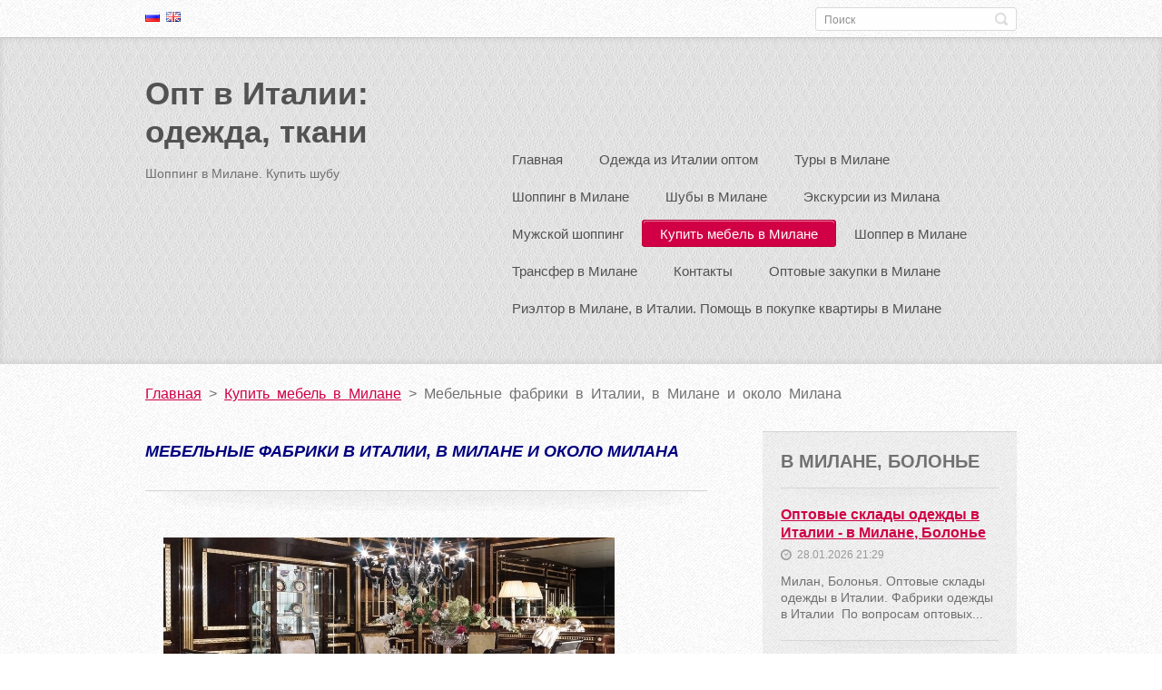

--- FILE ---
content_type: text/html; charset=UTF-8
request_url: https://www.shopping-milan33.com/mebel-v-milane/mebelnye-fabriki-v-italii/newscbm_368847/9/
body_size: 16601
content:
<!doctype html>
<!--[if IE 8]>    <html class="lt-ie10 lt-ie9 no-js" lang="ru"> <![endif]-->
<!--[if IE 9]>    <html class="lt-ie10 no-js" lang="ru"> <![endif]-->
<!--[if gt IE 9]><!-->
<html class="no-js" lang="ru">
<!--<![endif]-->

<head>
    <base href="https://www.shopping-milan33.com/">
  <meta charset="utf-8">
  <meta name="description" content="Мебельные фабрики в Италии, в Милане и около Милана. 
Помощь в покупке итальянской мебели ASNAGHI INTERIORS, ZANABONI, CAPPELLETTI, RIVA 1920, ELLEDUE, ANGELO CAPPELLINI, TURRI, PORADA, PROVASI, VISMARA, RUGIANO, BELLOTTI EZIO, CASSINA, BUSNELLI, ALCHYMIAт в Милане на фабриках по выгодным ценам. 
">
  <meta name="keywords" content="мебельные фабрики в италии, мебельные фабрики в милане, купить элитную мебель в милане на фабрике, купить мебель в милане на фабрике, купить мебель в милане, мебельные фабрики в италии, мебельные фабрики в милане, купить мебель в милане на фабрике, купить элитную мебель в милане, купить мебель в милане">
  <meta name="generator" content="Webnode">
  <meta name="apple-mobile-web-app-capable" content="yes">
  <meta name="apple-mobile-web-app-status-bar-style" content="black">
  <meta name="format-detection" content="telephone=no">
    <meta name="google-site-verification" content="9_OJfhxOeFFmfMd-C2ZYxlC02h8fScrcZpZeuZ4UPQM">
  <link rel="shortcut icon" href="https://d02c275105.clvaw-cdnwnd.com/757b9e7a5cb87f9cbe75b802a5ddaaeb/200009032-b74a6b8464/favicon.ico">
  <link rel="stylesheet" href="https://www.shopping-milan33.com/wysiwyg/system.style.css">
<link rel="canonical" href="https://www.shopping-milan33.com/mebel-v-milane/mebelnye-fabriki-v-italii/newscbm_368847/9/">
<script type="text/javascript">(function(i,s,o,g,r,a,m){i['GoogleAnalyticsObject']=r;i[r]=i[r]||function(){
			(i[r].q=i[r].q||[]).push(arguments)},i[r].l=1*new Date();a=s.createElement(o),
			m=s.getElementsByTagName(o)[0];a.async=1;a.src=g;m.parentNode.insertBefore(a,m)
			})(window,document,'script','//www.google-analytics.com/analytics.js','ga');ga('create', 'UA-797705-6', 'auto',{"name":"wnd_header"});ga('wnd_header.set', 'dimension1', 'W1');ga('wnd_header.set', 'anonymizeIp', true);ga('wnd_header.send', 'pageview');var _gaq = _gaq || [];
				  (function() {
					var ga = document.createElement('script'); ga.type = 'text/javascript'; ga.async = true;
					ga.src = ('https:' == location.protocol ? 'https://ssl' : 'https://www') + '.google-analytics.com/ga.js';
					var s = document.getElementsByTagName('script')[0]; s.parentNode.insertBefore(ga, s);
				  })(); _gaq.push(['_setAccount', 'G-BFF5SRDY1K']);_gaq.push(['_trackPageview']);_gaq.push(['_gat._anonymizeIp']);var pageTrackerAllTrackEvent=function(category,action,opt_label,opt_value){ga('send', 'event', category, action, opt_label, opt_value)};</script>
  <link rel="alternate" type="application/rss+xml" href="https://shopping-milan33.com/rss/all.xml" title="">
<!--[if lte IE 9]><style type="text/css">.cke_skin_webnode iframe {vertical-align: baseline !important;}</style><![endif]-->
    <meta http-equiv="X-UA-Compatible" content="IE=edge">
 <meta name='yandex-verification' content='549d3db74ad791ba' />   <link rel="shortcut icon" href="https://shopping-milan33.com/_files/200009032-b74a6b8464/favicon.ico" type="image/x-icon"> <title>Мебельные фабрики в Италии, в Милане и около Милана</title>
    <meta name="viewport" content="width=device-width, initial-scale=1.0">
    <link rel="stylesheet" href="/css/style.css" />

    <script type="text/javascript">
        /* <![CDATA[ */

        var wnTplSettings = {};

        wnTplSettings.photogallerySlideshowStop  = 'Остановить';
        wnTplSettings.photogallerySlideshowStart = 'Aвтоматический просмотр';
        wnTplSettings.faqShowAnswer = 'Показать ответ';
        wnTplSettings.faqHideAnswer = 'Свернуть ответ';
        wnTplSettings.menuLabel = 'Mеню';

        /* ]]> */
    </script>
    <script type="text/javascript" language="javascript" src="/js/main.js"></script>


				<script type="text/javascript">
				/* <![CDATA[ */
					
					if (typeof(RS_CFG) == 'undefined') RS_CFG = new Array();
					RS_CFG['staticServers'] = new Array('https://d11bh4d8fhuq47.cloudfront.net/');
					RS_CFG['skinServers'] = new Array('https://d11bh4d8fhuq47.cloudfront.net/');
					RS_CFG['filesPath'] = 'https://www.shopping-milan33.com/_files/';
					RS_CFG['filesAWSS3Path'] = 'https://d02c275105.clvaw-cdnwnd.com/757b9e7a5cb87f9cbe75b802a5ddaaeb/';
					RS_CFG['lbClose'] = 'Закрыть';
					RS_CFG['skin'] = 'default';
					if (!RS_CFG['labels']) RS_CFG['labels'] = new Array();
					RS_CFG['systemName'] = 'Webnode';
						
					RS_CFG['responsiveLayout'] = 0;
					RS_CFG['mobileDevice'] = 0;
					RS_CFG['labels']['copyPasteSource'] = 'Подробнее здесь:';
					
				/* ]]> */
				</script><script type="text/javascript" src="https://d11bh4d8fhuq47.cloudfront.net/_system/client/js/compressed/frontend.package.1-3-108.js?ph=d02c275105"></script><style type="text/css"></style></head>

<body>
<!-- div id="wrapper" -->
<div id="wrapper" class="DARK BLUE mainZoneOnLeft noTitleImage">
    <!-- div id="mobileSearch" -->
    <div id="mobileSearch">
        

            <div id="fulltextForm">

		<form action="/search/" method="get" id="fulltextSearch">

            <div class="clearfix">
                <input id="fulltextSearchText" type="text" name="text" value="" placeholder="Поиск">
                <button id="fulltextSearchButton" type="submit" class="ir">Искать</button>
            </div>

		</form>

            </div>

		    </div>
    <!-- div id="header" -->
    <div id="header">
        <!-- <div id="topBar"> -->
        <div id="topBar" class="clearfix">
            <div id="topBarContent">
                <div id="lang">
                    <div id="languageSelect"><div id="languageSelectBody"><div id="languageFlags"><a href="https://www.shopping-milan33.com/home/" title="Русский" style="background-image: url(https://d11bh4d8fhuq47.cloudfront.net/img/flags/ru.png?ph=d02c275105);"><!-- / --></a><a href="https://www.shopping-milan33.com/en/" title="English" style="background-image: url(https://d11bh4d8fhuq47.cloudfront.net/img/flags/en.png?ph=d02c275105);"><!-- / --></a></div><ul><li class="flagRU"><a href="https://www.shopping-milan33.com/home/">Русский</a></li><li class="flagEN"><a href="https://www.shopping-milan33.com/en/">English</a></li></ul></div></div>			
                </div>
                

            <div id="fulltextForm">

		<form action="/search/" method="get" id="fulltextSearch">

            <div class="clearfix">
                <input id="fulltextSearchText" type="text" name="text" value="" placeholder="Поиск">
                <button id="fulltextSearchButton" type="submit" class="ir">Искать</button>
            </div>

		</form>

            </div>

		            </div>
        </div>
        <!-- <div id="topBar"> -->

        <!-- div id="headerMain" -->
        <div id="headerMain">

            <!-- div id="headerContent" -->
            <div id="headerContent" class="clearfix">

                <div id="titleZone">
                    <div id="logoZone">
                        <div id="logo"><a href="home/" title="Перейти на Главную страницу."><span id="rbcSystemIdentifierLogo">Опт в Италии: одежда, ткани</span></a></div>                    </div>
                    <div id="motoZone">
                        <div id="moto">
                            <span id="rbcCompanySlogan" class="rbcNoStyleSpan">Шоппинг в Милане. Купить шубу </span>                        </div>
                    </div>
                </div>



            </div>
            <!-- div id="headerContent" -->


            <!-- div id="illustration" -->
            <div id="illustration" class="illustrationSubpage">
                <div id="illustrationImgWrapper">
                    <img src="https://d02c275105.clvaw-cdnwnd.com/757b9e7a5cb87f9cbe75b802a5ddaaeb/200019255-427e7427e9/Testata sito 33 a (1).jpg?ph=d02c275105" width="560" height="220" alt="">                </div>
            </div>
            <!-- div id="illustration" -->


        </div>
        <!-- div id="headerMain" -->


    </div>
    <!-- div id="header" -->

    <!-- div id="breadcrumbs" -->
    <div id="breadcrumbs">
        <div id="breadcrumbsContent">
            <div id="pageNavigator" class="rbcContentBlock">            <div id="navigator" class="widget widgetNavigator clearfix">             <a class="navFirstPage" href="/home/">Главная</a>           <span> &gt; </span>             <a href="/mebel-v-milane/">Купить мебель в Милане</a>           <span> &gt; </span>             <span id="navCurrentPage">Мебельные фабрики в Италии, в Милане и около Милана</span>             </div>      </div>        </div>
    </div>
    <!-- div id="breadcrumbs" -->

    <!-- div id="main" -->
    <div id="main" role="main">


        <!-- div id="mainContent" -->
        <div id="mainContent" class="clearfix" >


            <div class="defaultLayout">

                <!-- div class="columnWide" -->
                <div class="columnWide">

                     
       <div class="widget widgetWysiwyg clearfix">     
		<div class="widgetTitle">
	<h1><span style="font-size:18px;"><span style="color: rgb(0, 0, 128);"><em><strong>Мебельные фабрики в Италии, в милане и около милана</strong></em></span></span></h1>
</div>
<p><img alt="" height="302" src="https://d02c275105.clvaw-cdnwnd.com/757b9e7a5cb87f9cbe75b802a5ddaaeb/200013423-b0040b0fb7/classic 80-=-.jpg" width="497"></p>
<p><span style="font-size:16px;"><span style="color:#000000;"><strong>Мебельные фабрики</strong> в Милане и около Милана. Индивидуальное сопровождение для покупки элитной итальянской мебели в Милане на фабриках.&nbsp;<strong style="font-size: 1.125em; font-family: &quot;Open Sans&quot;, sans-serif;">Мы сотрудничаем с лучшими мебельными фабриками на севере Италии:&nbsp;</strong>ASNAGHI INTERIORS, ZANABONI, CAPPELLETTI, RIVA 1920, ELLEDUE, ANGELO CAPPELLINI, TURRI, PORADA, PROVASI, VISMARA, RUGIANO, BELLOTTI EZIO, CASSINA, BUSNELLI, ALCHYMIA.</span></span></p>
<p><span style="font-size:16px;"><span style="color: rgb(0, 0, 0);"><strong>Предлагаем</strong> компетентную помощь в приобретении подлинной итальянской мебели (только 100% made in Italy!) высокого уровня «люкс» на ведущих мебельных фабриках в Италии, в Милане без лишних переплат, по самым оптимальным ценам. Ассортимент предлагаемой мебели огромный!&nbsp;</span></span></p>
<p><span style="font-size:16px;"><span style="color: rgb(0, 0, 0);"><img alt="" src="https://d02c275105.clvaw-cdnwnd.com/757b9e7a5cb87f9cbe75b802a5ddaaeb/200019320-2013d2013f/40329608-8ed1-404d-a16c-94377931599b.jpg" style="width: 456px; height: 438px;"></span></span></p>
<p><span style="font-size:16px;"><span style="color: rgb(0, 0, 0);">С нами Вы сможете купить: гостиные, мебель под ТВ, мягкую мебель, столовые, обеденные столы, сервировочные столики, кофейные столики, буфеты, мебель для стильных баров, кабинеты, бюро, книжные шкафы, письменные столы, спальни, туалетные столики, зеркала, гардеробные, мебель для туалетов и ванных комнат, мебель для сада и даже винные погреба.</span></span></p>
<p><img alt="" src="https://d02c275105.clvaw-cdnwnd.com/757b9e7a5cb87f9cbe75b802a5ddaaeb/200019321-e187ee1880/6a99ad67-087c-4d9f-b00c-0e5a42d9a706.jpg" style="width: 468px; height: 283px;"></p>
<p><span style="color:#000000;"><span style="color: rgb(0, 0, 0);"><strong>Мебельный тур в наших предложениях</strong> – это когда клиент прилетает в Италию, в Милан с целью выбрать, заказать и купить нужную ему мебель на одной из мебельных фабрик, поселяется в отеле, куда мы за ним приезжаем на нашем автомобиле с опытным ассистентом в назначенное время для того, чтобы за 1 – 2 дня посетить несколько мебельных фабрик, которые ему наиболее всего подходят по&nbsp; бюджету и стилю, на которых он сможет приобрести все, что пожелает. </span></span></p>
<p><span style="font-size:16px;"><span style="color: rgb(0, 0, 0);">Конечно, желательно, чтобы клиент понимал хотя &nbsp;бы в основном, что именно его интересует. Детально о предлагаемых нами мебельных турах написано </span><u><a href="news/kupit-elitnuyu-mebel-v-italii-bez-posrednikov-napryamuyu-/"><span style="color: rgb(0, 0, 128);"><em><strong>здесь</strong></em></span></a></u><span style="color: rgb(0, 0, 0);">. </span></span></p>
<p><span style="font-size:16px;"><span style="color: rgb(0, 0, 0);"><img alt="" height="289" src="https://d02c275105.clvaw-cdnwnd.com/757b9e7a5cb87f9cbe75b802a5ddaaeb/200013424-84c8a85c37/io0m,mn.jpg" width="492"></span></span></p>
<p><span style="font-size:16px;"><span style="color: rgb(0, 0, 0);"><strong>Предварительно</strong> ему необходимо выбрать примеры: названия хотя &nbsp;бы двух - трех фабрик, стиль которых ему понравился. Если же клиент уже точно знает, какие фабрики его интересуют, это еще проще. На основании этой информации мы посетим фабрики, которые наиболее всего соответствуют запросу! Для покупки мебели с нами в Италии нужен соответствующий объем. Чем он будет больше, тем выгоднее покупка. В розницу мебель на фабриках не продается!</span></span></p>
<p><span style="font-size:16px;"><span style="color: rgb(0, 0, 0);"><strong>Элитные мебельные фабрики в Италии</strong> – это уважаемые, серьезные предприятия, многие из них с мировым именем. Чтобы клиенты смогли сделать заказ, на соответствующей фабрике нас должны&nbsp; принять в назначенное время и дату. Это в магазин можно приехать в любое время, когда он открыт, чтобы посмотреть мебель или каталоги. С фабриками все по–другому. </span></span></p>
<p><span style="font-size:16px;"><span style="color: rgb(0, 0, 0);"><img alt="" height="330" src="https://d02c275105.clvaw-cdnwnd.com/757b9e7a5cb87f9cbe75b802a5ddaaeb/200013425-5b5e55d534/ui90k.jpg" width="496"></span></span></p>
<p><span style="font-size:16px;"><span style="color: rgb(0, 0, 0);">Да, в выставочном зале при фабрике можно посмотреть предлагаемую мебель для того, чтобы выбрать самую подходящую именно Вам, но о посещении нужно договариваться заранее, и менеджер будет работать только с Вами, других покупателей в это же время, конечно, не будет. </span></span></p>
<p><span style="font-size:16px;"><span style="color: rgb(0, 0, 0);"><strong>Кроме трансфера</strong> и сопровождения на фабрики, мы оказываем услуги перевода с и на итальянский язык не только во время посещения фабрик, но и во время переписки с производителем вплоть до отправки мебели.</span></span></p>
<p><span style="font-size:16px;"><span style="color: rgb(0, 0, 0);">С нами купить элитную мебель в Италии на фабрике достаточно легко. Если мебель выбрана, оформляется инвойс, необходимо перечислить 50% предоплаты на счет фабрики, а вторую часть нужно будет перечислить, когда заказ уже будет полностью готов, перед его отправкой в пункт назначения одной из транспортных компаний.&nbsp;</span></span></p>
<p>&nbsp;</p>
<p><span style="font-size:16px;"><span style="color: rgb(0, 0, 0);"><strong>В общем в Италии</strong> более 30000 мебельных фабрик! Это говорит о том, что эта удивительная, небольшая территориально, страна является лидером среди многих других стран по производству высококачественной мебели&nbsp; в любом стиле. Нет пределов совершенству! В отношении настоящей итальянской мебели made in Italy это абсолютно верно. Умелые руки итальянских мебельщиков создают не просто комфортную, функциональную, практичную мебель, но и настоящие мебельные шедевры, просто произведения искусства, особенно, если это касается элитной мебели.</span><span style="color: rgb(0, 0, 0);"> </span></span></p>
<p><span style="color:#000000;"><span style="font-size: 16px;"><strong>Неоспоримым, общепризнанным </strong>во всем мире фактом является то, что именно итальянские мебельные фабрики являются самыми успешными, самыми лучшими производителями высококачественной, долговечной (только высочайший уровень надежности и износостойкости!), интересной по дизайну мебели, особенно элитной и эксклюзивной, которая удовлетворит запросы самого искушенного клиента.</span></span></p>
<p><span style="color:#000000;"><span style="font-size: 16px;">Материалы подбираются очень тщательно, продумывается отделка каждой детали, главные акценты – на самые последние тенденции в области дизайна интерьеров, используются самые современные технологии. При изготовлении классической мебели экстра - класса часто итальянские мастера черпают вдохновение из истории Италии или других стран. Мебель в стиле какой – либо исторической эпохи пользуется в наше время повышенным спросом (особенно стили 17, 18, 19 веков). </span></span></p>
<p><span style="color:#000000;"><span style="font-size: 16px;"><img alt="" height="334" src="https://d02c275105.clvaw-cdnwnd.com/757b9e7a5cb87f9cbe75b802a5ddaaeb/200013426-5db735faa3/ital ghhj.jpg" width="498"></span></span></p>
<p><span style="color:#000000;"><span style="font-size: 16px;"><strong>Старина обладает особой притягательной силой,</strong> помогающей гармонично чувствовать себя в современном мире, но в окружении роскоши из прошлых веков. Направления, в которых работают итальянские фабрики самые различные, т.е. все&nbsp; фабрики имеют определенную специфику: гламур, элитный винтаж, барокко и мн.др. </span></span></p>
<p><span style="color:#000000;"><span style="font-size: 16px;"><strong>Мы сотрудничаем </strong>только с лучшими, проверенными временем мебельными фабриками на севере Италии и с удовольствием поможем приобрести роскошную, изысканную мебель уровня «элит», которая гармонично впишется в vip - интерьеры Вашего дома или квартиры, поможет создать уют, красоту и комфорт.</span></span></p>
<p><span style="color:#000000;"><span style="font-size: 16px;"><strong>Стилевое направление может быть любым</strong> – классика, конструктивизм, прованс, арт – деко, модерн, хай – тек, венецианский стиль, минимализм, рустикальное кантри (особенно подходящее для загородных домов), шале, ампир, рококо и др.</span></span><span style="color:#000000;"><span style="font-size: 16px;"> С нашей помощью Вы узнаете много интересных фактов&nbsp;о процессах производства элитной мебели и после этого наверняка примете решение о ее покупке. </span></span></p>
<p><span style="color:#000000;"><span style="font-size: 16px;"><img alt="" height="374" src="https://d02c275105.clvaw-cdnwnd.com/757b9e7a5cb87f9cbe75b802a5ddaaeb/200013427-8b3548c2c8/ui99k.jpg" width="499"></span></span></p>
<p><span style="color:#000000;"><span style="font-size: 16px;"><strong>В Италии для производства элитной мебели</strong> используются ценные породы дерева, такие, как: белый тополь, вишня, дуб, орех. Примеры, показывающие высочайший уровень элитной итальянской мебели: применение ручной резьбы,&nbsp;серебрения и золочения, состаривания поверхности мебели вручную (так называемое патинирование) для придания мебели налета очень модной в наше время старины (особенно популярен стиль «прованс»), использование техники кракелюра, которая создает эффект потрескавшейся от времени мебели, витражных стекол. </span></span></p>
<p><span style="color:#000000;"><span style="font-size: 16px;">Некоторые предметы мебели полируются вручную с использованием натурального пчелиного воска, также используются различные лакированные оттенки дерева.</span></span></p>
<p><span style="color:#000000;"><span style="font-size: 16px;"><strong>Мы уверены,</strong> что из Италии невозможно улететь, не подобрав великолепную мебель Вашей мечты уровня «элит». Просто нужно подготовиться заранее, и тогда мебельный тур по фабрикам будет максимально результативным. Подробно о покупке элитной мебели в Милане мы написали </span></span><u><a href="mebel-v-milane/"><span style="color:#000080;"><span style="font-size: 16px;"><em><strong>здесь</strong></em></span></span></a></u><span style="color:#000000;"><span style="font-size: 16px;">.&nbsp; </span></span></p>
<p><span style="color:#000000;"><span style="font-size: 16px;">Если по прилету в Милан вам понадобится трансфер из аэропорта до отеля в Милане и на обратный путь, обращайтесь к нам. Подробно о предлагаемой нами услуге трансфера в Милане я написала </span></span><u><a href="transfer-v-milane/"><span style="color:#000080;"><span style="font-size: 16px;"><em><strong>здесь</strong></em></span></span></a></u><span style="color:#000000;"><span style="font-size: 16px;">.&nbsp;</span></span><span style="color:#000000;">Ждем Вас в Милане!</span></p>
   
        </div>
		                    
                </div>
                <!-- div class="columnWide" -->

                <!-- div class="columnNarrow" -->
                <div class="columnNarrow">

                                           
             <div class="widget widgetArticles clearfix">
                 
                 <div class="widgetTitle">
                    <h2>В Милане, Болонье</h2>   	          
                 </div>    
                 
          		   <div class="widgetContent clearfix">                        
                     <div class="wrapperListing clearfix">
		                 
                 
                 <div class="box boxArticles clearfix">   
                    
                      <div class="boxTitle">
                          <h3><a href="/news/optovye-sklady-i-fabriki-odezhdy-v-italii-v-milane-i-bolonje/">Оптовые склады одежды в Италии - в Милане, Болонье</a></h3>
                      </div>
                      
                      <div class="boxContent">                             
                          <div class="wrapperDate">
                              28.01.2026 21:29
                          </div>
                                                    
                          <div class="wrapperText">
                              Милан, Болонья. Оптовые склады одежды в Италии. Фабрики одежды в Италии&nbsp;

	По вопросам оптовых...
                          </div>
                      </div>
                 </div>                     
                          
		
		                 
                 
                 <div class="box boxArticles clearfix">   
                    
                      <div class="boxTitle">
                          <h3><a href="/news/shopping-v-italii-v-milane-optovye-zakupki-italyanskoj-odezhdy-pronto-moda/">Одежда из Италии, из Милана оптом. Купить одежду на оптовых складах от фабрик в Милане</a></h3>
                      </div>
                      
                      <div class="boxContent">                             
                          <div class="wrapperDate">
                              28.01.2026 15:30
                          </div>
                                                    
                          <div class="wrapperText">
                              Оптовые склады, фабрики одежды в Милане. Закупки итальянской одежды, сумок среднего уровня на...
                          </div>
                      </div>
                 </div>                     
                          
		
		                 
                 
                 <div class="box boxArticles clearfix">   
                    
                      <div class="boxTitle">
                          <h3><a href="/news/stoki-iz-italii-brendovye-stokovye-sklady-v-italii-v-milane/">Сток одежды из Италии. Стоковые брендовые склады в Италии, в Милане. Опт и розница</a></h3>
                      </div>
                      
                      <div class="boxContent">                             
                          <div class="wrapperDate">
                              26.01.2026 15:08
                          </div>
                                                    
                          <div class="wrapperText">
                              Оптовые склады в Италии, в Милане. Сток итальянской одежды, обуви, сумок. Оптовые и розничные...
                          </div>
                      </div>
                 </div>                     
                          
		
		                 
                 
                 <div class="box boxArticles clearfix">   
                    
                      <div class="boxTitle">
                          <h3><a href="/news/optovye-zakupki-tkanej-v-milane/">Брендовые стоковые ткани из Италии. Купить на стоковых складах тканей в Милане и под Миланом оптом</a></h3>
                      </div>
                      
                      <div class="boxContent">                             
                          <div class="wrapperDate">
                              25.01.2026 15:30
                          </div>
                                                    
                          <div class="wrapperText">
                              Стоковые ткани известных брендов из Италии:оптовые закупки. Владельцам магазинов тканей и ателье,...
                          </div>
                      </div>
                 </div>                     
                          
		
		                 
                 
                 <div class="box boxArticles clearfix">   
                    
                      <div class="boxTitle">
                          <h3><a href="/news/tkani-iz-prato-optom-agent-bajer-po-tkanyam-v-prato/">Ткани из Италии. Напрямую. Итальянские стоковые ткани со стоковых складов в Италии</a></h3>
                      </div>
                      
                      <div class="boxContent">                             
                          <div class="wrapperDate">
                              20.01.2026 14:39
                          </div>
                                                    
                          <div class="wrapperText">
                              Канал&nbsp;Telegram&nbsp;где идёт постоянное обновление тканей:&nbsp;t.me/tkani_iz_italii_stock
Для...
                          </div>
                      </div>
                 </div>                     
                          
		
		                 
                 
                 <div class="box boxArticles clearfix">   
                    
                      <div class="boxTitle">
                          <h3><a href="/news/opt-zakupki-odezhdy-imperial-imperial-na-fabrike-v-bolonje-v-italii-ili-distantsionno/">Одежда Imperial из Италии оптом. Купить на складах от фабрик в Милане, Болонье или дистанционно</a></h3>
                      </div>
                      
                      <div class="boxContent">                             
                          <div class="wrapperDate">
                              18.01.2026 10:16
                          </div>
                                                    
                          <div class="wrapperText">
                              
	Модная итальянская одежда Imperial. Услуги оптовых байеров в Италии для закупок одежды Imperial...
                          </div>
                      </div>
                 </div>                     
                          
		
           
                     </div>
                     
                     
                     
                     
<div  class="paging">


<span  class="selected"><span class="pageText">1</span></span>
<span class="separator"><span class="separatorText">|</span></span>
<a href="/mebel-v-milane/mebelnye-fabriki-v-italii/newscbm_667602/6/"><span class="pageText">2</span></a>
<span class="separator"><span class="separatorText">|</span></span>
<a href="/mebel-v-milane/mebelnye-fabriki-v-italii/newscbm_667602/12/"><span class="pageText">3</span></a>
<span class="separator"><span class="separatorText">|</span></span>
<a href="/mebel-v-milane/mebelnye-fabriki-v-italii/newscbm_667602/18/"><span class="pageText">4</span></a>
<span class="separator"><span class="separatorText">|</span></span>
<a href="/mebel-v-milane/mebelnye-fabriki-v-italii/newscbm_667602/24/"><span class="pageText">5</span></a>
<a href="/mebel-v-milane/mebelnye-fabriki-v-italii/newscbm_667602/6/" class="right" title="Перейти на следующую страницу." rel="next"><span class="rightText">&gt;</span></a>
<a href="/mebel-v-milane/mebelnye-fabriki-v-italii/newscbm_667602/36/" class="rightEnd" title="Перейти на последнюю страницу."><span class="rightEndText">&gt;&gt;</span></a></div>     
                                  
                 </div>              
            </div>
     
		 
       <div class="widget widgetWysiwyg clearfix">     
		<p><span style="font-size:16px;"><span style="color: rgb(0, 0, 128);"><strong>Сделаем этот мир ближе! </strong></span></span></p>
<p><span style="font-size:16px;"><span style="color: rgb(0, 0, 128);"><strong><img alt="" src="https://d02c275105.clvaw-cdnwnd.com/757b9e7a5cb87f9cbe75b802a5ddaaeb/200013771-3c47a3d439/yjiio.jpg" style="width: 190px; height: 212px;"></strong></span></span></p>
   
        </div>
		 
       <div class="widget widgetWysiwyg clearfix">     
		<p><span style="color:#000080;"><span style="font-size:18px;"><strong>Заказать услуги оптовых байеров по одежде, текстильных агентов по тканям в Милане, Болонье</strong></span></span></p>
<p><strong><span style="font-size:16px;"><span style="color: rgb(0, 0, 128);">rinapesk33@gmail.com </span></span></strong></p>
<p><strong><span style="font-size:16px;"><span style="color: rgb(0, 0, 128);">+39 3479280843</span></span></strong></p>
<p><strong><span style="font-size:16px;"><span style="color: rgb(0, 0, 128);">whatsapp, telegram, viber</span></span></strong></p>
   
        </div>
		 
       <div class="widget widgetWysiwyg clearfix">     
		<p><span style="font-size:18px;"><span style="color: rgb(0, 0, 128);"><strong>Заказать трансфер в аутлет Серравалле под Миланом</strong></span></span></p>
<p><span style="color:#000080;"><span style="font-size:18px;"><span style="font-size: 16px;"><strong>rinapesk33@gmail.com </strong></span></span></span></p>
<p><span style="color:#000080;"><span style="font-size: 16px;"><strong>+39 3479280843</strong></span></span></p>
<p><span style="color:#000080;"><span style="font-size: 16px;"><strong>whatsapp, telegram, viber</strong></span></span></p>
<p><img alt="" src="https://d02c275105.clvaw-cdnwnd.com/757b9e7a5cb87f9cbe75b802a5ddaaeb/200011672-829a5839cb/outlet.jpg" style="width: 190px; height: 50px;"></p>
   
        </div>
		<div class="rbcWidgetArea" style="text-align: center;"></div>      
             
             <div class="widget widgetArticles clearfix">                   
                 <div class="widgetTitle">
                    <h2>Купить шубу в Милане. Шуб тур в Милане</h2>   	          
                 </div>    
                 
          		   <div class="widgetContent clearfix">   
                    <p class="msgNotFound">В этой рубрике нет статей.</p>
                 </div>              
            </div>   
                                                        
		<div class="rbcWidgetArea" style="text-align: left;"></div><div class="rbcWidgetArea widgetGoogleMaps" style="text-align: left;"><iframe src="https://www.google.com/maps/embed?pb=!1m18!1m12!1m3!1d7952!2d9.189982!3d45.4642035!2m3!1f0!2f0!3f0!3m2!1i1024!2i768!4f13.1!3m3!1m2!1s0x0%3A0x0!2s45.4642035%2C9.189982!5e0!3m2!1sru!2sIT!4v1770139764000" width="300" height="300" style="border: 0;" frameborder="0" border="0" cellspacing="0"></iframe></div> 
       <div class="widget widgetWysiwyg clearfix">     
		<p><span style="font-size:14px;"><em><strong><span style="color:#0000ff;"><img alt="" src="https://d02c275105.clvaw-cdnwnd.com/757b9e7a5cb87f9cbe75b802a5ddaaeb/200019165-96b5b96b5e/Одежда из Италии.jpg" style="width: 100px; height: 100px; float: left;">&nbsp;</span></strong></em></span></p>
<p><span style="font-size:14px;"><em><strong><span style="color:#0000ff;">Наша страница в Инстаграме:&nbsp; &nbsp; &nbsp; &nbsp; &nbsp; &nbsp; &nbsp; &nbsp; &nbsp; &nbsp; &nbsp; &nbsp; &nbsp; &nbsp; &nbsp; &nbsp; &nbsp; &nbsp; &nbsp; &nbsp; &nbsp; &nbsp; &nbsp; &nbsp; &nbsp; &nbsp; &nbsp; &nbsp; &nbsp; &nbsp; &nbsp; &nbsp; &nbsp; &nbsp; &nbsp; &nbsp; &nbsp; &nbsp; &nbsp; &nbsp; &nbsp; &nbsp; &nbsp; &nbsp; &nbsp; &nbsp; &nbsp; &nbsp; &nbsp; &nbsp; &nbsp; &nbsp; <span style="font-size:12px;">&nbsp; &nbsp; &nbsp; &nbsp; &nbsp; &nbsp; &nbsp; &nbsp; &nbsp; &nbsp; &nbsp; &nbsp; &nbsp; </span></span><span style="font-size:12px;"><a href="http://www.instagram.com/odezda_italyopt/   " style="font-size: 1.125em;">www.instagram.com/odezda_italyopt/</a></span></strong></em></span></p>
   
        </div>
		 
       <div class="widget widgetWysiwyg clearfix">     
		<p><span style="font-size:14px;"><strong style="font-size: 1.125em;"><span style="color: rgb(255, 0, 0);">Наши открытые каналы в Telegram:</span></strong><u>&nbsp;</u></span></p>
<p><span style="font-size:14px;"><strong>Купить шубу в Италии, в Милане&nbsp;</strong></span></p>
<p><span style="font-size:12px;"><u style="font-size: 1.125em;"><strong><a href="http://t.me/kypit_shuby_v_milane" target="_blank"><span style="color:#0000ff;">t</span><span style="color:#0000cd;">.me/kypit_shuby_v_milane</span></a></strong></u></span></p>
<p><strong><span style="font-size:14px;">Заказы новых коллекций на сезон вперед по каталогам</span></strong></p>
<p><span style="font-size:12px;"><u style="font-size: 1.125em;"><strong><a href="http://t.me/italian_brends_odezda" target="_blank"><span style="color:#0000cd;">t.me/italian_brends_odezda</span></a></strong></u></span></p>
<p><strong style="font-size: 1.125em;"><span style="font-size:14px;">Купить ткани оптом в Италии</span></strong></p>
<p><u><strong><span style="font-size:14px;"><a href="http://t.me/tkani_iz_italii_stock"><span style="color:#0000cd;">https://t.me/tkani_iz_italii_stock</span></a></span></strong></u></p>
<p><strong style="font-size: 14px;">Шоппер в Милане, шоппинг в Милане, аутлеты Милана</strong></p>
<p><u><strong><span style="font-size:14px;"><a href="http://t.me/outlet_milan_shopping"><span style="color:#000080;">t.me/outlet_milan_shopping</span></a></span></strong></u></p>
   
        </div>
		 
       <div class="widget widgetWysiwyg clearfix">     
		   
        </div>
		                                         
      <div class="widget widgetContact clearfix">              
		      
          <div class="widgetTitle"> 
              <h2>Koнтакт</h2>
          </div>   
                   
          <div class="widgetContent clearfix">    
              <span class="contactCompany">Опт, шоппинг в Италии</span>
              
      <span class="contactAddress">Италия, Милан</span>
	
                   
      <span class="contactPhone">Тел.: +39 3479280843                         <br />
(whatsapp, telegram, viber)</span>
	
                        									
      <span class="contactEmail"><a href="mailto:e-mail:rinapesk33@gmail.com">e-mail:rinapesk33@gmail.com</a></span>
	
          </div>                         	
		    		
      </div>             
					

                </div>

                <!-- div class="columnNarrow" -->
            </div>

        </div>
        <!-- div id="mainContent" -->

    </div>
    <!-- div id="main" -->
    <!-- div id="navMenu" -->
    <div id="navMenu" class="clearfix">
        <div class="menuWrapper">
            

    
		<ul class="menu">
	<li class="first">      
      <a href="/home/">         
      Главная        
  </a>        
  </li>
	<li>      
      <a href="/odezhda-v-italii-optom/">         
      Одежда из Италии оптом        
  </a>        
  
	<ul class="level1">
		<li class="first">      
      <a href="/odezhda-v-italii-optom/opt-v-bolonje-tsentr-gross-bolonya/">         
      Одежда оптом из Италии. Купить в Болонье на фабрике в Центре Гросс Болонья        
  </a>        
  </li>
		<li>      
      <a href="/odezhda-v-italii-optom/optovye-sklady-v-italii/">         
      Оптовые склады в Италии: в Милане, Болонье        
  </a>        
  
		<ul class="level2">
			<li class="first last">      
      <a href="/predlozheniya-dlya-vladeltsev-magazinov/agent-v-italii-bajer-v-milane-odezhda/">         
      Байер в Италии: в Милане, Болонь. Опт        
  </a>        
  </li>
		</ul>
		</li>
		<li>      
      <a href="/odezhda-v-italii-optom/fabriki-odezhdy-v-italii/">         
      Фабрики одежды в Италии: в Милане, Болонье        
  </a>        
  </li>
		<li>      
      <a href="/odezhda-v-italii-optom/zakazat-zhenskuyu-odezhdu-made-in-italy-optom-v-italii-v-show-roome/">         
      Брендовая одежда из Италии оптом. Заказы коллекций        
  </a>        
  </li>
		<li>      
      <a href="/odezhda-v-italii-optom/kupit-odezhdu-billionarie-optom-v-italii/">         
      Одежда Billionarie из  Италии, закупки на стоковом складе под Миланом оптом        
  </a>        
  </li>
		<li>      
      <a href="/odezhda-v-italii-optom/dostavka-tovara-iz-itali-v-rossiyi/">         
      Доставка товара из Италии в Россию, Казахстан, Европу        
  </a>        
  </li>
		<li>      
      <a href="/odezhda-v-italii-optom/kak-otkryt-magazin-italyanskoj-odezhdy/">         
      Как открыть магазин итальянской одежды        
  </a>        
  </li>
		<li class="last">      
      <a href="/odezhda-v-italii-optom/muzhskaya-odezhda-exibit-v-italii-optom/">         
      Мужская одежда Exibit в Италии оптом        
  </a>        
  </li>
	</ul>
	</li>
	<li>      
      <a href="/tury-v-milane/">         
      Туры в Милане        
  </a>        
  
	<ul class="level1">
		<li class="first">      
      <a href="/tury-v-milane/enogastronomicheskie-tury-iz-milana/">         
      В Италии, в Милане. Винный тур с дегустацией вин в старинном замке         
  </a>        
  </li>
		<li>      
      <a href="/tury-v-milane/vinno-gastronomicheskij-tur-v-breshii-iz-milana/">         
      В Италии, с выездом из Милана: дегустации, винно-гастрономический тур по Брешии        
  </a>        
  </li>
		<li class="last">      
      <a href="/tury-v-milane/perevodchik-v-milane/">         
      Переводчик в Милане. Переводчик на выставки в Милане        
  </a>        
  </li>
	</ul>
	</li>
	<li>      
      <a href="/shopping-v-milane/">         
      Шоппинг в Милане        
  </a>        
  
	<ul class="level1">
		<li class="first">      
      <a href="/shopping-v-milane/kupit-odezhdu-max-mara-v-milane/">         
      Одежда Max Mara из Италии оптом        
  </a>        
  </li>
		<li>      
      <a href="/shopping-v-milane/kupit-obuv-v-milane/">         
      Закупка обуви в Италии оптом        
  </a>        
  </li>
		<li>      
      <a href="/shopping-v-milane/sumki-v-milane/">         
      Сумки из Италии оптом        
  </a>        
  </li>
		<li>      
      <a href="/shopping-v-milane/kupit-odezhdu-dolce-gabbana-v-milane/">         
      Покупка одежды Dolce &amp; Gabbana в Милане         
  </a>        
  </li>
		<li>      
      <a href="/shopping-v-milane/kupit-vechernee-platye-v-milane/">         
      Покупка вечерних платьев в Милане         
  </a>        
  </li>
		<li>      
      <a href="/shopping-v-milane/kupit-odezhdu-obuv-aksessuary-burberry-v-milane/">         
      Одежда Burberry (Берберри) в Милане        
  </a>        
  </li>
		<li>      
      <a href="/shopping-v-milane/kupit-svadebnoye-platye-v-milane/">         
      Свадебный шоппинг в Милане        
  </a>        
  </li>
		<li class="last">      
      <a href="/shopping-v-milane/shopping-v-milane-na-corso-komo/">         
      Сопровождение в Милане на корсо Комо        
  </a>        
  </li>
	</ul>
	</li>
	<li>      
      <a href="/kupit-shubu-v-italii/">         
      Шубы в Милане        
  </a>        
  
	<ul class="level1">
		<li class="first">      
      <a href="/shuby-v-milane/osobennosti-sobolinogo-mekha/">         
      О приобретении лучших шуб в Италии        
  </a>        
  </li>
		<li>      
      <a href="/kupit-shubu-v-italii/kupit-shuby-iz-norki-v-italii/">         
      Купить шубу из норки в Италии, в Милане        
  </a>        
  </li>
		<li>      
      <a href="/shuby-v-milane/gde-luchshe-pokupat-shubu-na-fabrike-ili-v-autlete-/">         
      Где выгоднее всего покупать шубу в Италии? В Милане - на фабрике!        
  </a>        
  </li>
		<li>      
      <a href="/kupit-shubu-v-italii/kupit-shuby-iz-sobolya-v-italii/">         
      Купить шубу из соболя в Италии, в Милане        
  </a>        
  </li>
		<li>      
      <a href="/kupit-shubu-v-italii/mekhovye-fabriki-v-italii/">         
      Меховые (шубные) фабрики в Италии, в Милане        
  </a>        
  </li>
		<li class="last">      
      <a href="/kupit-shubu-v-italii/kupit-shuby-v-italii-optom/">         
      Оптовые закупки верхней одежды в Италии        
  </a>        
  </li>
	</ul>
	</li>
	<li>      
      <a href="/ekskursii-v-milane/ekskursii-iz-milana-po-italii/">         
      Экскурсии из Милана        
  </a>        
  
	<ul class="level1">
		<li class="first">      
      <a href="/ekskursii-v-milane/gid-v-milane/">         
      Экскурсии в Милане        
  </a>        
  </li>
		<li>      
      <a href="/ekskursii-v-milane/ekskursii-iz-milana-po-italii/ozero-garda/">         
      Экскурсия на озеро Гарда из Милана        
  </a>        
  </li>
		<li>      
      <a href="/ekskursii-v-milane/ekskursii-iz-milana-po-italii/ozero-lugano/">         
      Экскурсия на озеро Лугано из Милана        
  </a>        
  </li>
		<li>      
      <a href="/ekskursii-v-milane/ekskursii-iz-milana-po-italii/ozero-komo/">         
      Экскурсия на озеро Комо из Милана        
  </a>        
  </li>
		<li>      
      <a href="/ekskursii-v-milane/ekskursii-iz-milana-po-italii/ekskursia-po-verone/">         
      Экскурсия в Верону из Милана        
  </a>        
  </li>
		<li>      
      <a href="/ekskursii-v-milane/ekskursii-iz-milana-po-italii/ekskursia-po-venetsii/">         
      Экскурсия в Венецию из Милана        
  </a>        
  </li>
		<li>      
      <a href="/ekskursii-v-milane/ekskursii-iz-milana-po-italii/ekskursia-po-genova/">         
      Экскурсия в Геную из Милана        
  </a>        
  </li>
		<li>      
      <a href="/ekskursii-v-milane/ekskursii-iz-milana-po-italii/ekskursiya-v-monastyr-certosa-di-pavia/">         
      Экскурсия в монастырь Certosa di Pavia из Милана        
  </a>        
  </li>
		<li>      
      <a href="/ekskursii-v-milane/ekskursii-iz-milana-po-italii/rajon-brera-v-milane/">         
      Экскурсия в районе Brera в Милане        
  </a>        
  </li>
		<li class="last">      
      <a href="/ekskursii-v-milane/ekskursii-iz-milana-po-italii/poezdki-na-ferrari/">         
      Поездки на Ferrari в Монца из Милана        
  </a>        
  </li>
	</ul>
	</li>
	<li>      
      <a href="/shopping-dlya-muzhchin-v-milane/">         
      Мужской шоппинг         
  </a>        
  
	<ul class="level1">
		<li class="first">      
      <a href="/shopping-dlya-muzhchin-v-milane/brend-brioni/">         
      Одежда Brioni (Бриони) в Милане        
  </a>        
  </li>
		<li>      
      <a href="/shopping-dlya-muzhchin-v-milane/kupit-odezhdu-obuv-aksessuary-armani-v-milane-/">         
      Одежда Armani из Италии оптом        
  </a>        
  </li>
		<li>      
      <a href="/shopping-dlya-muzhchin-v-milane/shopping-dlya-pokupki-odezhdy-paul-shark-v-milane/">         
      Одежда Paul &amp; Shark из Италии оптом        
  </a>        
  </li>
		<li>      
      <a href="/shopping-dlya-muzhchin-v-milane/kupit-odezhdu-obuv-aksessuary-zegna-v-milane/">         
      Одежда Zegna в Милане        
  </a>        
  </li>
		<li>      
      <a href="/shopping-dlya-muzhchin-v-milane/kupit-odezhdu-obuv-aksessuary-hugo-boss-v-milane/">         
      Одежда Hugo Boss из Италии оптом        
  </a>        
  </li>
		<li>      
      <a href="/shopping-dlya-muzhchin-v-milane/muzhskaya-obuv-v-milane/">         
      Мужская обувь в Милане        
  </a>        
  </li>
		<li>      
      <a href="/shopping-dlya-muzhchin-v-milane/kupit-obuv-moreschi-v-milane/">         
      Обувь Moreschi в Милане        
  </a>        
  </li>
		<li class="last">      
      <a href="/shopping-dlya-muzhchin-v-milane/shopping-dlya-pokupki-shvejtsarskikh-chasov-v-lugano/">         
      Покупка часов в Швейцарии        
  </a>        
  
		<ul class="level2">
			<li class="first">      
      <a href="/shopping-dlya-pokupki-shvejtsarskikh-chasov-v-lugano/chasovye-butiki-v-shvejtsarii-v-lugano/">         
      Часовые бутики в Швейцарии, в Лугано        
  </a>        
  </li>
			<li>      
      <a href="/shopping-dlya-pokupki-shvejtsarskikh-chasov/pokupka-shvejtsarskikh-chasov-ulysse-nardin-v-lugano/">         
      Покупка швейцарских часов Ulysse Nardin в Швейцарии        
  </a>        
  </li>
			<li>      
      <a href="/shopping-dlya-pokupki-shvejtsarskikh-chasov-v-lugano/kupit-chasy-patek-philippe-v-shvejtsarii/">         
      Покупка швейцарских часов Patek Philippe в Швейцарии        
  </a>        
  </li>
			<li>      
      <a href="/shopping-dlya-pokupki-shvejtsarskikh-chasov-v-lugano/kupit-shvejtsarskie-chasy-breget-v-shvejtsarii/">         
      Покупка швейцарских часов Breguet в Швейцарии        
  </a>        
  </li>
			<li class="last">      
      <a href="/shopping-dlya-pokupki-shvejtsarskikh-chasov-v-lugano/kupit-shvejtsarskie-chasy-breilting-v-shvejtsarii/">         
      Покупка швейцарских часов Breilting в Швейцарии, в Лугано        
  </a>        
  </li>
		</ul>
		</li>
	</ul>
	</li>
	<li class="open selected">      
      <a href="/mebel-v-milane/">         
      Купить мебель в Милане        
  </a>        
  
	<ul class="level1">
		<li class="first selected activeSelected">      
      <a href="/mebel-v-milane/mebelnye-fabriki-v-italii/">         
      Мебельные фабрики в Италии, в Милане и около Милана        
  </a>        
  </li>
		<li>      
      <a href="/mebel-v-milane/osobennosti-italyanskoj-mebeli/">         
      Купить элитную мебель в Италии, в Милане        
  </a>        
  </li>
		<li>      
      <a href="/mebel-v-milane/mebelnye-interery-v-milane/">         
      Мебель в Милане. Мебельные интерьеры        
  </a>        
  </li>
		<li>      
      <a href="/mebel-v-milane/kupit-kukhni-i-vannye-komnaty-v-milane/">         
      Покупка мебели для кухонь и ванных комнат в Милане        
  </a>        
  </li>
		<li>      
      <a href="/mebel-v-milane/kupit-otdelochnye-materialy-i-pokrytiya-v-milane/">         
      Покупка отделочных материалов и покрытий в Милане        
  </a>        
  </li>
		<li class="last">      
      <a href="/mebel-v-milane/kupit-osveshhenie-v-milane/">         
      Покупка элитного освещения в Милане        
  </a>        
  </li>
	</ul>
	</li>
	<li>      
      <a href="/shopper-v-milane/shopping-v-milane/shopping-soprovozhdenie-v-milane/">         
      Шоппер в Милане        
  </a>        
  </li>
	<li>      
      <a href="/transfer-v-milane/">         
      Трансфер в Милане        
  </a>        
  
	<ul class="level1">
		<li class="first">      
      <a href="/autlety-v-milane/autlet-dolce-gabbana/">         
      Аутлет Dolce &amp; Gabbana (Дольче Габбана) Милан        
  </a>        
  </li>
		<li>      
      <a href="/autlety-v-milane/autlet-armani/">         
      Аутлет Armani (Армани) около Милана        
  </a>        
  </li>
		<li class="last">      
      <a href="/autlety-v-milane/autlet-max-mara/">         
      Аутлет Max Mara (Макс Мара) в Италии, около Милана        
  </a>        
  </li>
	</ul>
	</li>
	<li>      
      <a href="/kontakty/">         
      Контакты        
  </a>        
  
	<ul class="level1">
		<li class="first">      
      <a href="/kontakty/tax-free-v-italii/">         
      Tax Free в Италии        
  </a>        
  </li>
		<li class="last">      
      <a href="/kontakty/oformit-zagranpasport-i-shengenskuyu-vizu-v-kieve/">         
      Оформление шенгенской визы и загранпаспорта в Киеве        
  </a>        
  </li>
	</ul>
	</li>
	<li>      
      <a href="/odezhda-v-italii-optom/kupit-optom-odezhdu-v-italii/">         
      Оптовые закупки в Милане        
  </a>        
  </li>
	<li class="last">      
      <a href="/nedvizhimost-v-italii-v-milane-pokupka-kvartiry/">         
      Риэлтор в Милане, в Италии. Помощь в покупке квартиры в Милане        
  </a>        
  </li>
</ul>   

      <div class="clearfix"></div>     
					
        </div>
    </div>
    <!-- div id="navMenu" -->
    <script type="text/javascript">
        //hide nav window asap
        var el = document.getElementById("navMenu");
        if (typeof(el) != "undefined") {
            el.style.display = "none";
        }
    </script>

</div>
<!-- div id="wrapper" -->

<!-- div id="footerCover" -->
<div id="footerCover">

    <!-- div id="footerText" -->
    <div id="footerText" class="clearfix">

        <!-- div id="footerTextContent" -->
        <div id="footerTextContent" class="clearfix">

            <div id="credits">

                <!-- div id="copyright" -->
                <div id="copyright">
                    <span id="rbcFooterText" class="rbcNoStyleSpan">© 2014 Все права защищены. Копирование с сайта запрещено.</span>                </div>
                <!-- div id="copyright" -->

                <!-- div id="signature" -->
                <div id="signature">
                    <span class="rbcSignatureText">Опт, шоппинг в Италии</span>                </div>
                <!-- div id="signature" -->

            </div>

            <div id="sysLinks">

                <!-- div id="systemNav" -->
                <ul class="systemNav">
                    <li class="homepage"><a href="home/" title="Перейти на Главную страницу.">Главная страница</a></li>
                    <li class="sitemap"><a href="/sitemap/" title="Перейти на карту сайта.">Карта сайта</a></li>
                    <li class="rss"><a href="/rss/" title="RSS Kаналы">RSS</a></li>
                    <li class="print"><a href="#" onclick="window.print(); return false;" title="Распечатать страницу">Печать</a></li>
                </ul>
                <!-- div id="systemNav" -->

            </div>

        </div>
        <!-- div id="footerTextContent" -->

    </div>
    <!-- div id="footerText" -->

</div>
<!-- div id="footerCover" -->

<div id="rbcFooterHtml"></div><script type="text/javascript"></script><script type="text/javascript">var keenTrackerCmsTrackEvent=function(id){if(typeof _jsTracker=="undefined" || !_jsTracker){return false;};try{var name=_keenEvents[id];var keenEvent={user:{u:_keenData.u,p:_keenData.p,lc:_keenData.lc,t:_keenData.t},action:{identifier:id,name:name,category:'cms',platform:'WND1',version:'2.1.157'},browser:{url:location.href,ua:navigator.userAgent,referer_url:document.referrer,resolution:screen.width+'x'+screen.height,ip:'18.226.186.227'}};_jsTracker.jsonpSubmit('PROD',keenEvent,function(err,res){});}catch(err){console.log(err)};};</script></body>
</html>

--- FILE ---
content_type: application/javascript
request_url: https://www.shopping-milan33.com/js/main.js
body_size: 127694
content:
(function(e,t){function H(e){var t=e.length,n=w.type(e);return w.isWindow(e)?!1:1===e.nodeType&&t?!0:"array"===n||"function"!==n&&(0===t||"number"==typeof t&&t>0&&t-1 in e)}function j(e){var t=B[e]={};return w.each(e.match(S)||[],function(e,n){t[n]=!0}),t}function q(e,n,r,i){if(w.acceptData(e)){var s,o,u=w.expando,a=e.nodeType,f=a?w.cache:e,l=a?e[u]:e[u]&&u;if(l&&f[l]&&(i||f[l].data)||r!==t||"string"!=typeof n)return l||(l=a?e[u]=c.pop()||w.guid++:u),f[l]||(f[l]=a?{}:{toJSON:w.noop}),("object"==typeof n||"function"==typeof n)&&(i?f[l]=w.extend(f[l],n):f[l].data=w.extend(f[l].data,n)),o=f[l],i||(o.data||(o.data={}),o=o.data),r!==t&&(o[w.camelCase(n)]=r),"string"==typeof n?(s=o[n],null==s&&(s=o[w.camelCase(n)])):s=o,s}}function R(e,t,n){if(w.acceptData(e)){var r,i,s=e.nodeType,o=s?w.cache:e,u=s?e[w.expando]:w.expando;if(o[u]){if(t&&(r=n?o[u]:o[u].data)){w.isArray(t)?t=t.concat(w.map(t,w.camelCase)):t in r?t=[t]:(t=w.camelCase(t),t=t in r?[t]:t.split(" ")),i=t.length;while(i--)delete r[t[i]];if(n?!z(r):!w.isEmptyObject(r))return}(n||(delete o[u].data,z(o[u])))&&(s?w.cleanData([e],!0):w.support.deleteExpando||o!=o.window?delete o[u]:o[u]=null)}}}function U(e,n,r){if(r===t&&1===e.nodeType){var i="data-"+n.replace(I,"-$1").toLowerCase();if(r=e.getAttribute(i),"string"==typeof r){try{r="true"===r?!0:"false"===r?!1:"null"===r?null:+r+""===r?+r:F.test(r)?w.parseJSON(r):r}catch(s){}w.data(e,n,r)}else r=t}return r}function z(e){var t;for(t in e)if(("data"!==t||!w.isEmptyObject(e[t]))&&"toJSON"!==t)return!1;return!0}function it(){return!0}function st(){return!1}function ot(){try{return o.activeElement}catch(e){}}function ct(e,t){do e=e[t];while(e&&1!==e.nodeType);return e}function ht(e,t,n){if(w.isFunction(t))return w.grep(e,function(e,r){return!!t.call(e,r,e)!==n});if(t.nodeType)return w.grep(e,function(e){return e===t!==n});if("string"==typeof t){if(ut.test(t))return w.filter(t,e,n);t=w.filter(t,e)}return w.grep(e,function(e){return w.inArray(e,t)>=0!==n})}function pt(e){var t=dt.split("|"),n=e.createDocumentFragment();if(n.createElement)while(t.length)n.createElement(t.pop());return n}function Mt(e,t){return w.nodeName(e,"table")&&w.nodeName(1===t.nodeType?t:t.firstChild,"tr")?e.getElementsByTagName("tbody")[0]||e.appendChild(e.ownerDocument.createElement("tbody")):e}function _t(e){return e.type=(null!==w.find.attr(e,"type"))+"/"+e.type,e}function Dt(e){var t=Ct.exec(e.type);return t?e.type=t[1]:e.removeAttribute("type"),e}function Pt(e,t){var n,r=0;for(;null!=(n=e[r]);r++)w._data(n,"globalEval",!t||w._data(t[r],"globalEval"))}function Ht(e,t){if(1===t.nodeType&&w.hasData(e)){var n,r,i,s=w._data(e),o=w._data(t,s),u=s.events;if(u){delete o.handle,o.events={};for(n in u)for(r=0,i=u[n].length;i>r;r++)w.event.add(t,n,u[n][r])}o.data&&(o.data=w.extend({},o.data))}}function Bt(e,t){var n,r,i;if(1===t.nodeType){if(n=t.nodeName.toLowerCase(),!w.support.noCloneEvent&&t[w.expando]){i=w._data(t);for(r in i.events)w.removeEvent(t,r,i.handle);t.removeAttribute(w.expando)}"script"===n&&t.text!==e.text?(_t(t).text=e.text,Dt(t)):"object"===n?(t.parentNode&&(t.outerHTML=e.outerHTML),w.support.html5Clone&&e.innerHTML&&!w.trim(t.innerHTML)&&(t.innerHTML=e.innerHTML)):"input"===n&&xt.test(e.type)?(t.defaultChecked=t.checked=e.checked,t.value!==e.value&&(t.value=e.value)):"option"===n?t.defaultSelected=t.selected=e.defaultSelected:("input"===n||"textarea"===n)&&(t.defaultValue=e.defaultValue)}}function jt(e,n){var r,s,o=0,u=typeof e.getElementsByTagName!==i?e.getElementsByTagName(n||"*"):typeof e.querySelectorAll!==i?e.querySelectorAll(n||"*"):t;if(!u)for(u=[],r=e.childNodes||e;null!=(s=r[o]);o++)!n||w.nodeName(s,n)?u.push(s):w.merge(u,jt(s,n));return n===t||n&&w.nodeName(e,n)?w.merge([e],u):u}function Ft(e){xt.test(e.type)&&(e.defaultChecked=e.checked)}function tn(e,t){if(t in e)return t;var n=t.charAt(0).toUpperCase()+t.slice(1),r=t,i=en.length;while(i--)if(t=en[i]+n,t in e)return t;return r}function nn(e,t){return e=t||e,"none"===w.css(e,"display")||!w.contains(e.ownerDocument,e)}function rn(e,t){var n,r,i,s=[],o=0,u=e.length;for(;u>o;o++)r=e[o],r.style&&(s[o]=w._data(r,"olddisplay"),n=r.style.display,t?(s[o]||"none"!==n||(r.style.display=""),""===r.style.display&&nn(r)&&(s[o]=w._data(r,"olddisplay",an(r.nodeName)))):s[o]||(i=nn(r),(n&&"none"!==n||!i)&&w._data(r,"olddisplay",i?n:w.css(r,"display"))));for(o=0;u>o;o++)r=e[o],r.style&&(t&&"none"!==r.style.display&&""!==r.style.display||(r.style.display=t?s[o]||"":"none"));return e}function sn(e,t,n){var r=$t.exec(t);return r?Math.max(0,r[1]-(n||0))+(r[2]||"px"):t}function on(e,t,n,r,i){var s=n===(r?"border":"content")?4:"width"===t?1:0,o=0;for(;4>s;s+=2)"margin"===n&&(o+=w.css(e,n+Zt[s],!0,i)),r?("content"===n&&(o-=w.css(e,"padding"+Zt[s],!0,i)),"margin"!==n&&(o-=w.css(e,"border"+Zt[s]+"Width",!0,i))):(o+=w.css(e,"padding"+Zt[s],!0,i),"padding"!==n&&(o+=w.css(e,"border"+Zt[s]+"Width",!0,i)));return o}function un(e,t,n){var r=!0,i="width"===t?e.offsetWidth:e.offsetHeight,s=qt(e),o=w.support.boxSizing&&"border-box"===w.css(e,"boxSizing",!1,s);if(0>=i||null==i){if(i=Rt(e,t,s),(0>i||null==i)&&(i=e.style[t]),Jt.test(i))return i;r=o&&(w.support.boxSizingReliable||i===e.style[t]),i=parseFloat(i)||0}return i+on(e,t,n||(o?"border":"content"),r,s)+"px"}function an(e){var t=o,n=Qt[e];return n||(n=fn(e,t),"none"!==n&&n||(It=(It||w("<iframe frameborder='0' width='0' height='0'/>").css("cssText","display:block !important")).appendTo(t.documentElement),t=(It[0].contentWindow||It[0].contentDocument).document,t.write("<!doctype html><html><body>"),t.close(),n=fn(e,t),It.detach()),Qt[e]=n),n}function fn(e,t){var n=w(t.createElement(e)).appendTo(t.body),r=w.css(n[0],"display");return n.remove(),r}function vn(e,t,n,r){var i;if(w.isArray(t))w.each(t,function(t,i){n||cn.test(e)?r(e,i):vn(e+"["+("object"==typeof i?t:"")+"]",i,n,r)});else if(n||"object"!==w.type(t))r(e,t);else for(i in t)vn(e+"["+i+"]",t[i],n,r)}function _n(e){return function(t,n){"string"!=typeof t&&(n=t,t="*");var r,i=0,s=t.toLowerCase().match(S)||[];if(w.isFunction(n))while(r=s[i++])"+"===r[0]?(r=r.slice(1)||"*",(e[r]=e[r]||[]).unshift(n)):(e[r]=e[r]||[]).push(n)}}function Dn(e,n,r,i){function u(a){var f;return s[a]=!0,w.each(e[a]||[],function(e,a){var l=a(n,r,i);return"string"!=typeof l||o||s[l]?o?!(f=l):t:(n.dataTypes.unshift(l),u(l),!1)}),f}var s={},o=e===An;return u(n.dataTypes[0])||!s["*"]&&u("*")}function Pn(e,n){var r,i,s=w.ajaxSettings.flatOptions||{};for(i in n)n[i]!==t&&((s[i]?e:r||(r={}))[i]=n[i]);return r&&w.extend(!0,e,r),e}function Hn(e,n,r){var i,s,o,u,a=e.contents,f=e.dataTypes;while("*"===f[0])f.shift(),s===t&&(s=e.mimeType||n.getResponseHeader("Content-Type"));if(s)for(u in a)if(a[u]&&a[u].test(s)){f.unshift(u);break}if(f[0]in r)o=f[0];else{for(u in r){if(!f[0]||e.converters[u+" "+f[0]]){o=u;break}i||(i=u)}o=o||i}return o?(o!==f[0]&&f.unshift(o),r[o]):t}function Bn(e,t,n,r){var i,s,o,u,a,f={},l=e.dataTypes.slice();if(l[1])for(o in e.converters)f[o.toLowerCase()]=e.converters[o];s=l.shift();while(s)if(e.responseFields[s]&&(n[e.responseFields[s]]=t),!a&&r&&e.dataFilter&&(t=e.dataFilter(t,e.dataType)),a=s,s=l.shift())if("*"===s)s=a;else if("*"!==a&&a!==s){if(o=f[a+" "+s]||f["* "+s],!o)for(i in f)if(u=i.split(" "),u[1]===s&&(o=f[a+" "+u[0]]||f["* "+u[0]])){o===!0?o=f[i]:f[i]!==!0&&(s=u[0],l.unshift(u[1]));break}if(o!==!0)if(o&&e["throws"])t=o(t);else try{t=o(t)}catch(c){return{state:"parsererror",error:o?c:"No conversion from "+a+" to "+s}}}return{state:"success",data:t}}function zn(){try{return new e.XMLHttpRequest}catch(t){}}function Wn(){try{return new e.ActiveXObject("Microsoft.XMLHTTP")}catch(t){}}function Yn(){return setTimeout(function(){Xn=t}),Xn=w.now()}function Zn(e,t,n){var r,i=(Gn[t]||[]).concat(Gn["*"]),s=0,o=i.length;for(;o>s;s++)if(r=i[s].call(n,t,e))return r}function er(e,t,n){var r,i,s=0,o=Qn.length,u=w.Deferred().always(function(){delete a.elem}),a=function(){if(i)return!1;var t=Xn||Yn(),n=Math.max(0,f.startTime+f.duration-t),r=n/f.duration||0,s=1-r,o=0,a=f.tweens.length;for(;a>o;o++)f.tweens[o].run(s);return u.notifyWith(e,[f,s,n]),1>s&&a?n:(u.resolveWith(e,[f]),!1)},f=u.promise({elem:e,props:w.extend({},t),opts:w.extend(!0,{specialEasing:{}},n),originalProperties:t,originalOptions:n,startTime:Xn||Yn(),duration:n.duration,tweens:[],createTween:function(t,n){var r=w.Tween(e,f.opts,t,n,f.opts.specialEasing[t]||f.opts.easing);return f.tweens.push(r),r},stop:function(t){var n=0,r=t?f.tweens.length:0;if(i)return this;for(i=!0;r>n;n++)f.tweens[n].run(1);return t?u.resolveWith(e,[f,t]):u.rejectWith(e,[f,t]),this}}),l=f.props;for(tr(l,f.opts.specialEasing);o>s;s++)if(r=Qn[s].call(f,e,l,f.opts))return r;return w.map(l,Zn,f),w.isFunction(f.opts.start)&&f.opts.start.call(e,f),w.fx.timer(w.extend(a,{elem:e,anim:f,queue:f.opts.queue})),f.progress(f.opts.progress).done(f.opts.done,f.opts.complete).fail(f.opts.fail).always(f.opts.always)}function tr(e,t){var n,r,i,s,o;for(n in e)if(r=w.camelCase(n),i=t[r],s=e[n],w.isArray(s)&&(i=s[1],s=e[n]=s[0]),n!==r&&(e[r]=s,delete e[n]),o=w.cssHooks[r],o&&"expand"in o){s=o.expand(s),delete e[r];for(n in s)n in e||(e[n]=s[n],t[n]=i)}else t[r]=i}function nr(e,t,n){var r,i,s,o,u,a,f=this,l={},c=e.style,h=e.nodeType&&nn(e),p=w._data(e,"fxshow");n.queue||(u=w._queueHooks(e,"fx"),null==u.unqueued&&(u.unqueued=0,a=u.empty.fire,u.empty.fire=function(){u.unqueued||a()}),u.unqueued++,f.always(function(){f.always(function(){u.unqueued--,w.queue(e,"fx").length||u.empty.fire()})})),1===e.nodeType&&("height"in t||"width"in t)&&(n.overflow=[c.overflow,c.overflowX,c.overflowY],"inline"===w.css(e,"display")&&"none"===w.css(e,"float")&&(w.support.inlineBlockNeedsLayout&&"inline"!==an(e.nodeName)?c.zoom=1:c.display="inline-block")),n.overflow&&(c.overflow="hidden",w.support.shrinkWrapBlocks||f.always(function(){c.overflow=n.overflow[0],c.overflowX=n.overflow[1],c.overflowY=n.overflow[2]}));for(r in t)if(i=t[r],$n.exec(i)){if(delete t[r],s=s||"toggle"===i,i===(h?"hide":"show"))continue;l[r]=p&&p[r]||w.style(e,r)}if(!w.isEmptyObject(l)){p?"hidden"in p&&(h=p.hidden):p=w._data(e,"fxshow",{}),s&&(p.hidden=!h),h?w(e).show():f.done(function(){w(e).hide()}),f.done(function(){var t;w._removeData(e,"fxshow");for(t in l)w.style(e,t,l[t])});for(r in l)o=Zn(h?p[r]:0,r,f),r in p||(p[r]=o.start,h&&(o.end=o.start,o.start="width"===r||"height"===r?1:0))}}function rr(e,t,n,r,i){return new rr.prototype.init(e,t,n,r,i)}function ir(e,t){var n,r={height:e},i=0;for(t=t?1:0;4>i;i+=2-t)n=Zt[i],r["margin"+n]=r["padding"+n]=e;return t&&(r.opacity=r.width=e),r}function sr(e){return w.isWindow(e)?e:9===e.nodeType?e.defaultView||e.parentWindow:!1}var n,r,i=typeof t,s=e.location,o=e.document,u=o.documentElement,a=e.jQuery,f=e.$,l={},c=[],h="1.10.2",p=c.concat,d=c.push,v=c.slice,m=c.indexOf,g=l.toString,y=l.hasOwnProperty,b=h.trim,w=function(e,t){return new w.fn.init(e,t,r)},E=/[+-]?(?:\d*\.|)\d+(?:[eE][+-]?\d+|)/.source,S=/\S+/g,x=/^[\s\uFEFF\xA0]+|[\s\uFEFF\xA0]+$/g,T=/^(?:\s*(<[\w\W]+>)[^>]*|#([\w-]*))$/,N=/^<(\w+)\s*\/?>(?:<\/\1>|)$/,C=/^[\],:{}\s]*$/,k=/(?:^|:|,)(?:\s*\[)+/g,L=/\\(?:["\\\/bfnrt]|u[\da-fA-F]{4})/g,A=/"[^"\\\r\n]*"|true|false|null|-?(?:\d+\.|)\d+(?:[eE][+-]?\d+|)/g,O=/^-ms-/,M=/-([\da-z])/gi,_=function(e,t){return t.toUpperCase()},D=function(e){(o.addEventListener||"load"===e.type||"complete"===o.readyState)&&(P(),w.ready())},P=function(){o.addEventListener?(o.removeEventListener("DOMContentLoaded",D,!1),e.removeEventListener("load",D,!1)):(o.detachEvent("onreadystatechange",D),e.detachEvent("onload",D))};w.fn=w.prototype={jquery:h,constructor:w,init:function(e,n,r){var i,s;if(!e)return this;if("string"==typeof e){if(i="<"===e.charAt(0)&&">"===e.charAt(e.length-1)&&e.length>=3?[null,e,null]:T.exec(e),!i||!i[1]&&n)return!n||n.jquery?(n||r).find(e):this.constructor(n).find(e);if(i[1]){if(n=n instanceof w?n[0]:n,w.merge(this,w.parseHTML(i[1],n&&n.nodeType?n.ownerDocument||n:o,!0)),N.test(i[1])&&w.isPlainObject(n))for(i in n)w.isFunction(this[i])?this[i](n[i]):this.attr(i,n[i]);return this}if(s=o.getElementById(i[2]),s&&s.parentNode){if(s.id!==i[2])return r.find(e);this.length=1,this[0]=s}return this.context=o,this.selector=e,this}return e.nodeType?(this.context=this[0]=e,this.length=1,this):w.isFunction(e)?r.ready(e):(e.selector!==t&&(this.selector=e.selector,this.context=e.context),w.makeArray(e,this))},selector:"",length:0,toArray:function(){return v.call(this)},get:function(e){return null==e?this.toArray():0>e?this[this.length+e]:this[e]},pushStack:function(e){var t=w.merge(this.constructor(),e);return t.prevObject=this,t.context=this.context,t},each:function(e,t){return w.each(this,e,t)},ready:function(e){return w.ready.promise().done(e),this},slice:function(){return this.pushStack(v.apply(this,arguments))},first:function(){return this.eq(0)},last:function(){return this.eq(-1)},eq:function(e){var t=this.length,n=+e+(0>e?t:0);return this.pushStack(n>=0&&t>n?[this[n]]:[])},map:function(e){return this.pushStack(w.map(this,function(t,n){return e.call(t,n,t)}))},end:function(){return this.prevObject||this.constructor(null)},push:d,sort:[].sort,splice:[].splice},w.fn.init.prototype=w.fn,w.extend=w.fn.extend=function(){var e,n,r,i,s,o,u=arguments[0]||{},a=1,f=arguments.length,l=!1;for("boolean"==typeof u&&(l=u,u=arguments[1]||{},a=2),"object"==typeof u||w.isFunction(u)||(u={}),f===a&&(u=this,--a);f>a;a++)if(null!=(s=arguments[a]))for(i in s)e=u[i],r=s[i],u!==r&&(l&&r&&(w.isPlainObject(r)||(n=w.isArray(r)))?(n?(n=!1,o=e&&w.isArray(e)?e:[]):o=e&&w.isPlainObject(e)?e:{},u[i]=w.extend(l,o,r)):r!==t&&(u[i]=r));return u},w.extend({expando:"jQuery"+(h+Math.random()).replace(/\D/g,""),noConflict:function(t){return e.$===w&&(e.$=f),t&&e.jQuery===w&&(e.jQuery=a),w},isReady:!1,readyWait:1,holdReady:function(e){e?w.readyWait++:w.ready(!0)},ready:function(e){if(e===!0?!--w.readyWait:!w.isReady){if(!o.body)return setTimeout(w.ready);w.isReady=!0,e!==!0&&--w.readyWait>0||(n.resolveWith(o,[w]),w.fn.trigger&&w(o).trigger("ready").off("ready"))}},isFunction:function(e){return"function"===w.type(e)},isArray:Array.isArray||function(e){return"array"===w.type(e)},isWindow:function(e){return null!=e&&e==e.window},isNumeric:function(e){return!isNaN(parseFloat(e))&&isFinite(e)},type:function(e){return null==e?e+"":"object"==typeof e||"function"==typeof e?l[g.call(e)]||"object":typeof e},isPlainObject:function(e){var n;if(!e||"object"!==w.type(e)||e.nodeType||w.isWindow(e))return!1;try{if(e.constructor&&!y.call(e,"constructor")&&!y.call(e.constructor.prototype,"isPrototypeOf"))return!1}catch(r){return!1}if(w.support.ownLast)for(n in e)return y.call(e,n);for(n in e);return n===t||y.call(e,n)},isEmptyObject:function(e){var t;for(t in e)return!1;return!0},error:function(e){throw Error(e)},parseHTML:function(e,t,n){if(!e||"string"!=typeof e)return null;"boolean"==typeof t&&(n=t,t=!1),t=t||o;var r=N.exec(e),i=!n&&[];return r?[t.createElement(r[1])]:(r=w.buildFragment([e],t,i),i&&w(i).remove(),w.merge([],r.childNodes))},parseJSON:function(n){return e.JSON&&e.JSON.parse?e.JSON.parse(n):null===n?n:"string"==typeof n&&(n=w.trim(n),n&&C.test(n.replace(L,"@").replace(A,"]").replace(k,"")))?Function("return "+n)():(w.error("Invalid JSON: "+n),t)},parseXML:function(n){var r,i;if(!n||"string"!=typeof n)return null;try{e.DOMParser?(i=new DOMParser,r=i.parseFromString(n,"text/xml")):(r=new ActiveXObject("Microsoft.XMLDOM"),r.async="false",r.loadXML(n))}catch(s){r=t}return r&&r.documentElement&&!r.getElementsByTagName("parsererror").length||w.error("Invalid XML: "+n),r},noop:function(){},globalEval:function(t){t&&w.trim(t)&&(e.execScript||function(t){e.eval.call(e,t)})(t)},camelCase:function(e){return e.replace(O,"ms-").replace(M,_)},nodeName:function(e,t){return e.nodeName&&e.nodeName.toLowerCase()===t.toLowerCase()},each:function(e,t,n){var r,i=0,s=e.length,o=H(e);if(n){if(o){for(;s>i;i++)if(r=t.apply(e[i],n),r===!1)break}else for(i in e)if(r=t.apply(e[i],n),r===!1)break}else if(o){for(;s>i;i++)if(r=t.call(e[i],i,e[i]),r===!1)break}else for(i in e)if(r=t.call(e[i],i,e[i]),r===!1)break;return e},trim:b&&!b.call("﻿ ")?function(e){return null==e?"":b.call(e)}:function(e){return null==e?"":(e+"").replace(x,"")},makeArray:function(e,t){var n=t||[];return null!=e&&(H(Object(e))?w.merge(n,"string"==typeof e?[e]:e):d.call(n,e)),n},inArray:function(e,t,n){var r;if(t){if(m)return m.call(t,e,n);for(r=t.length,n=n?0>n?Math.max(0,r+n):n:0;r>n;n++)if(n in t&&t[n]===e)return n}return-1},merge:function(e,n){var r=n.length,i=e.length,s=0;if("number"==typeof r)for(;r>s;s++)e[i++]=n[s];else while(n[s]!==t)e[i++]=n[s++];return e.length=i,e},grep:function(e,t,n){var r,i=[],s=0,o=e.length;for(n=!!n;o>s;s++)r=!!t(e[s],s),n!==r&&i.push(e[s]);return i},map:function(e,t,n){var r,i=0,s=e.length,o=H(e),u=[];if(o)for(;s>i;i++)r=t(e[i],i,n),null!=r&&(u[u.length]=r);else for(i in e)r=t(e[i],i,n),null!=r&&(u[u.length]=r);return p.apply([],u)},guid:1,proxy:function(e,n){var r,i,s;return"string"==typeof n&&(s=e[n],n=e,e=s),w.isFunction(e)?(r=v.call(arguments,2),i=function(){return e.apply(n||this,r.concat(v.call(arguments)))},i.guid=e.guid=e.guid||w.guid++,i):t},access:function(e,n,r,i,s,o,u){var a=0,f=e.length,l=null==r;if("object"===w.type(r)){s=!0;for(a in r)w.access(e,n,a,r[a],!0,o,u)}else if(i!==t&&(s=!0,w.isFunction(i)||(u=!0),l&&(u?(n.call(e,i),n=null):(l=n,n=function(e,t,n){return l.call(w(e),n)})),n))for(;f>a;a++)n(e[a],r,u?i:i.call(e[a],a,n(e[a],r)));return s?e:l?n.call(e):f?n(e[0],r):o},now:function(){return(new Date).getTime()},swap:function(e,t,n,r){var i,s,o={};for(s in t)o[s]=e.style[s],e.style[s]=t[s];i=n.apply(e,r||[]);for(s in t)e.style[s]=o[s];return i}}),w.ready.promise=function(t){if(!n)if(n=w.Deferred(),"complete"===o.readyState)setTimeout(w.ready);else if(o.addEventListener)o.addEventListener("DOMContentLoaded",D,!1),e.addEventListener("load",D,!1);else{o.attachEvent("onreadystatechange",D),e.attachEvent("onload",D);var r=!1;try{r=null==e.frameElement&&o.documentElement}catch(i){}r&&r.doScroll&&function s(){if(!w.isReady){try{r.doScroll("left")}catch(e){return setTimeout(s,50)}P(),w.ready()}}()}return n.promise(t)},w.each("Boolean Number String Function Array Date RegExp Object Error".split(" "),function(e,t){l["[object "+t+"]"]=t.toLowerCase()});r=w(o),function(e,t){function ot(e,t,n,i){var s,o,u,a,f,l,p,m,g,w;if((t?t.ownerDocument||t:E)!==h&&c(t),t=t||h,n=n||[],!e||"string"!=typeof e)return n;if(1!==(a=t.nodeType)&&9!==a)return[];if(d&&!i){if(s=Z.exec(e))if(u=s[1]){if(9===a){if(o=t.getElementById(u),!o||!o.parentNode)return n;if(o.id===u)return n.push(o),n}else if(t.ownerDocument&&(o=t.ownerDocument.getElementById(u))&&y(t,o)&&o.id===u)return n.push(o),n}else{if(s[2])return H.apply(n,t.getElementsByTagName(e)),n;if((u=s[3])&&r.getElementsByClassName&&t.getElementsByClassName)return H.apply(n,t.getElementsByClassName(u)),n}if(r.qsa&&(!v||!v.test(e))){if(m=p=b,g=t,w=9===a&&e,1===a&&"object"!==t.nodeName.toLowerCase()){l=mt(e),(p=t.getAttribute("id"))?m=p.replace(nt,"\\$&"):t.setAttribute("id",m),m="[id='"+m+"'] ",f=l.length;while(f--)l[f]=m+gt(l[f]);g=$.test(e)&&t.parentNode||t,w=l.join(",")}if(w)try{return H.apply(n,g.querySelectorAll(w)),n}catch(S){}finally{p||t.removeAttribute("id")}}}return Nt(e.replace(W,"$1"),t,n,i)}function ut(){function t(n,r){return e.push(n+=" ")>s.cacheLength&&delete t[e.shift()],t[n]=r}var e=[];return t}function at(e){return e[b]=!0,e}function ft(e){var t=h.createElement("div");try{return!!e(t)}catch(n){return!1}finally{t.parentNode&&t.parentNode.removeChild(t),t=null}}function lt(e,t){var n=e.split("|"),r=e.length;while(r--)s.attrHandle[n[r]]=t}function ct(e,t){var n=t&&e,r=n&&1===e.nodeType&&1===t.nodeType&&(~t.sourceIndex||O)-(~e.sourceIndex||O);if(r)return r;if(n)while(n=n.nextSibling)if(n===t)return-1;return e?1:-1}function ht(e){return function(t){var n=t.nodeName.toLowerCase();return"input"===n&&t.type===e}}function pt(e){return function(t){var n=t.nodeName.toLowerCase();return("input"===n||"button"===n)&&t.type===e}}function dt(e){return at(function(t){return t=+t,at(function(n,r){var i,s=e([],n.length,t),o=s.length;while(o--)n[i=s[o]]&&(n[i]=!(r[i]=n[i]))})})}function vt(){}function mt(e,t){var n,r,i,o,u,a,f,l=N[e+" "];if(l)return t?0:l.slice(0);u=e,a=[],f=s.preFilter;while(u){(!n||(r=X.exec(u)))&&(r&&(u=u.slice(r[0].length)||u),a.push(i=[])),n=!1,(r=V.exec(u))&&(n=r.shift(),i.push({value:n,type:r[0].replace(W," ")}),u=u.slice(n.length));for(o in s.filter)!(r=G[o].exec(u))||f[o]&&!(r=f[o](r))||(n=r.shift(),i.push({value:n,type:o,matches:r}),u=u.slice(n.length));if(!n)break}return t?u.length:u?ot.error(e):N(e,a).slice(0)}function gt(e){var t=0,n=e.length,r="";for(;n>t;t++)r+=e[t].value;return r}function yt(e,t,n){var r=t.dir,s=n&&"parentNode"===r,o=x++;return t.first?function(t,n,i){while(t=t[r])if(1===t.nodeType||s)return e(t,n,i)}:function(t,n,u){var a,f,l,c=S+" "+o;if(u){while(t=t[r])if((1===t.nodeType||s)&&e(t,n,u))return!0}else while(t=t[r])if(1===t.nodeType||s)if(l=t[b]||(t[b]={}),(f=l[r])&&f[0]===c){if((a=f[1])===!0||a===i)return a===!0}else if(f=l[r]=[c],f[1]=e(t,n,u)||i,f[1]===!0)return!0}}function bt(e){return e.length>1?function(t,n,r){var i=e.length;while(i--)if(!e[i](t,n,r))return!1;return!0}:e[0]}function wt(e,t,n,r,i){var s,o=[],u=0,a=e.length,f=null!=t;for(;a>u;u++)(s=e[u])&&(!n||n(s,r,i))&&(o.push(s),f&&t.push(u));return o}function Et(e,t,n,r,i,s){return r&&!r[b]&&(r=Et(r)),i&&!i[b]&&(i=Et(i,s)),at(function(s,o,u,a){var f,l,c,h=[],p=[],d=o.length,v=s||Tt(t||"*",u.nodeType?[u]:u,[]),m=!e||!s&&t?v:wt(v,h,e,u,a),g=n?i||(s?e:d||r)?[]:o:m;if(n&&n(m,g,u,a),r){f=wt(g,p),r(f,[],u,a),l=f.length;while(l--)(c=f[l])&&(g[p[l]]=!(m[p[l]]=c))}if(s){if(i||e){if(i){f=[],l=g.length;while(l--)(c=g[l])&&f.push(m[l]=c);i(null,g=[],f,a)}l=g.length;while(l--)(c=g[l])&&(f=i?j.call(s,c):h[l])>-1&&(s[f]=!(o[f]=c))}}else g=wt(g===o?g.splice(d,g.length):g),i?i(null,o,g,a):H.apply(o,g)})}function St(e){var t,n,r,i=e.length,o=s.relative[e[0].type],u=o||s.relative[" "],a=o?1:0,l=yt(function(e){return e===t},u,!0),c=yt(function(e){return j.call(t,e)>-1},u,!0),h=[function(e,n,r){return!o&&(r||n!==f)||((t=n).nodeType?l(e,n,r):c(e,n,r))}];for(;i>a;a++)if(n=s.relative[e[a].type])h=[yt(bt(h),n)];else{if(n=s.filter[e[a].type].apply(null,e[a].matches),n[b]){for(r=++a;i>r;r++)if(s.relative[e[r].type])break;return Et(a>1&&bt(h),a>1&&gt(e.slice(0,a-1).concat({value:" "===e[a-2].type?"*":""})).replace(W,"$1"),n,r>a&&St(e.slice(a,r)),i>r&&St(e=e.slice(r)),i>r&&gt(e))}h.push(n)}return bt(h)}function xt(e,t){var n=0,r=t.length>0,o=e.length>0,u=function(u,a,l,c,p){var d,v,m,g=[],y=0,b="0",w=u&&[],E=null!=p,x=f,T=u||o&&s.find.TAG("*",p&&a.parentNode||a),N=S+=null==x?1:Math.random()||.1;for(E&&(f=a!==h&&a,i=n);null!=(d=T[b]);b++){if(o&&d){v=0;while(m=e[v++])if(m(d,a,l)){c.push(d);break}E&&(S=N,i=++n)}r&&((d=!m&&d)&&y--,u&&w.push(d))}if(y+=b,r&&b!==y){v=0;while(m=t[v++])m(w,g,a,l);if(u){if(y>0)while(b--)w[b]||g[b]||(g[b]=D.call(c));g=wt(g)}H.apply(c,g),E&&!u&&g.length>0&&y+t.length>1&&ot.uniqueSort(c)}return E&&(S=N,f=x),w};return r?at(u):u}function Tt(e,t,n){var r=0,i=t.length;for(;i>r;r++)ot(e,t[r],n);return n}function Nt(e,t,n,i){var o,u,f,l,c,h=mt(e);if(!i&&1===h.length){if(u=h[0]=h[0].slice(0),u.length>2&&"ID"===(f=u[0]).type&&r.getById&&9===t.nodeType&&d&&s.relative[u[1].type]){if(t=(s.find.ID(f.matches[0].replace(rt,it),t)||[])[0],!t)return n;e=e.slice(u.shift().value.length)}o=G.needsContext.test(e)?0:u.length;while(o--){if(f=u[o],s.relative[l=f.type])break;if((c=s.find[l])&&(i=c(f.matches[0].replace(rt,it),$.test(u[0].type)&&t.parentNode||t))){if(u.splice(o,1),e=i.length&&gt(u),!e)return H.apply(n,i),n;break}}}return a(e,h)(i,t,!d,n,$.test(e)),n}var n,r,i,s,o,u,a,f,l,c,h,p,d,v,m,g,y,b="sizzle"+ -(new Date),E=e.document,S=0,x=0,T=ut(),N=ut(),C=ut(),k=!1,L=function(e,t){return e===t?(k=!0,0):0},A=typeof t,O=1<<31,M={}.hasOwnProperty,_=[],D=_.pop,P=_.push,H=_.push,B=_.slice,j=_.indexOf||function(e){var t=0,n=this.length;for(;n>t;t++)if(this[t]===e)return t;return-1},F="checked|selected|async|autofocus|autoplay|controls|defer|disabled|hidden|ismap|loop|multiple|open|readonly|required|scoped",I="[\\x20\\t\\r\\n\\f]",q="(?:\\\\.|[\\w-]|[^\\x00-\\xa0])+",R=q.replace("w","w#"),U="\\["+I+"*("+q+")"+I+"*(?:([*^$|!~]?=)"+I+"*(?:(['\"])((?:\\\\.|[^\\\\])*?)\\3|("+R+")|)|)"+I+"*\\]",z=":("+q+")(?:\\(((['\"])((?:\\\\.|[^\\\\])*?)\\3|((?:\\\\.|[^\\\\()[\\]]|"+U.replace(3,8)+")*)|.*)\\)|)",W=RegExp("^"+I+"+|((?:^|[^\\\\])(?:\\\\.)*)"+I+"+$","g"),X=RegExp("^"+I+"*,"+I+"*"),V=RegExp("^"+I+"*([>+~]|"+I+")"+I+"*"),$=RegExp(I+"*[+~]"),J=RegExp("="+I+"*([^\\]'\"]*)"+I+"*\\]","g"),K=RegExp(z),Q=RegExp("^"+R+"$"),G={ID:RegExp("^#("+q+")"),CLASS:RegExp("^\\.("+q+")"),TAG:RegExp("^("+q.replace("w","w*")+")"),ATTR:RegExp("^"+U),PSEUDO:RegExp("^"+z),CHILD:RegExp("^:(only|first|last|nth|nth-last)-(child|of-type)(?:\\("+I+"*(even|odd|(([+-]|)(\\d*)n|)"+I+"*(?:([+-]|)"+I+"*(\\d+)|))"+I+"*\\)|)","i"),bool:RegExp("^(?:"+F+")$","i"),needsContext:RegExp("^"+I+"*[>+~]|:(even|odd|eq|gt|lt|nth|first|last)(?:\\("+I+"*((?:-\\d)?\\d*)"+I+"*\\)|)(?=[^-]|$)","i")},Y=/^[^{]+\{\s*\[native \w/,Z=/^(?:#([\w-]+)|(\w+)|\.([\w-]+))$/,et=/^(?:input|select|textarea|button)$/i,tt=/^h\d$/i,nt=/'|\\/g,rt=RegExp("\\\\([\\da-f]{1,6}"+I+"?|("+I+")|.)","ig"),it=function(e,t,n){var r="0x"+t-65536;return r!==r||n?t:0>r?String.fromCharCode(r+65536):String.fromCharCode(55296|r>>10,56320|1023&r)};try{H.apply(_=B.call(E.childNodes),E.childNodes),_[E.childNodes.length].nodeType}catch(st){H={apply:_.length?function(e,t){P.apply(e,B.call(t))}:function(e,t){var n=e.length,r=0;while(e[n++]=t[r++]);e.length=n-1}}}u=ot.isXML=function(e){var t=e&&(e.ownerDocument||e).documentElement;return t?"HTML"!==t.nodeName:!1},r=ot.support={},c=ot.setDocument=function(e){var n=e?e.ownerDocument||e:E,i=n.defaultView;return n!==h&&9===n.nodeType&&n.documentElement?(h=n,p=n.documentElement,d=!u(n),i&&i.attachEvent&&i!==i.top&&i.attachEvent("onbeforeunload",function(){c()}),r.attributes=ft(function(e){return e.className="i",!e.getAttribute("className")}),r.getElementsByTagName=ft(function(e){return e.appendChild(n.createComment("")),!e.getElementsByTagName("*").length}),r.getElementsByClassName=ft(function(e){return e.innerHTML="<div class='a'></div><div class='a i'></div>",e.firstChild.className="i",2===e.getElementsByClassName("i").length}),r.getById=ft(function(e){return p.appendChild(e).id=b,!n.getElementsByName||!n.getElementsByName(b).length}),r.getById?(s.find.ID=function(e,t){if(typeof t.getElementById!==A&&d){var n=t.getElementById(e);return n&&n.parentNode?[n]:[]}},s.filter.ID=function(e){var t=e.replace(rt,it);return function(e){return e.getAttribute("id")===t}}):(delete s.find.ID,s.filter.ID=function(e){var t=e.replace(rt,it);return function(e){var n=typeof e.getAttributeNode!==A&&e.getAttributeNode("id");return n&&n.value===t}}),s.find.TAG=r.getElementsByTagName?function(e,n){return typeof n.getElementsByTagName!==A?n.getElementsByTagName(e):t}:function(e,t){var n,r=[],i=0,s=t.getElementsByTagName(e);if("*"===e){while(n=s[i++])1===n.nodeType&&r.push(n);return r}return s},s.find.CLASS=r.getElementsByClassName&&function(e,n){return typeof n.getElementsByClassName!==A&&d?n.getElementsByClassName(e):t},m=[],v=[],(r.qsa=Y.test(n.querySelectorAll))&&(ft(function(e){e.innerHTML="<select><option selected=''></option></select>",e.querySelectorAll("[selected]").length||v.push("\\["+I+"*(?:value|"+F+")"),e.querySelectorAll(":checked").length||v.push(":checked")}),ft(function(e){var t=n.createElement("input");t.setAttribute("type","hidden"),e.appendChild(t).setAttribute("t",""),e.querySelectorAll("[t^='']").length&&v.push("[*^$]="+I+"*(?:''|\"\")"),e.querySelectorAll(":enabled").length||v.push(":enabled",":disabled"),e.querySelectorAll("*,:x"),v.push(",.*:")})),(r.matchesSelector=Y.test(g=p.webkitMatchesSelector||p.mozMatchesSelector||p.oMatchesSelector||p.msMatchesSelector))&&ft(function(e){r.disconnectedMatch=g.call(e,"div"),g.call(e,"[s!='']:x"),m.push("!=",z)}),v=v.length&&RegExp(v.join("|")),m=m.length&&RegExp(m.join("|")),y=Y.test(p.contains)||p.compareDocumentPosition?function(e,t){var n=9===e.nodeType?e.documentElement:e,r=t&&t.parentNode;return e===r||!(!r||1!==r.nodeType||!(n.contains?n.contains(r):e.compareDocumentPosition&&16&e.compareDocumentPosition(r)))}:function(e,t){if(t)while(t=t.parentNode)if(t===e)return!0;return!1},L=p.compareDocumentPosition?function(e,t){if(e===t)return k=!0,0;var i=t.compareDocumentPosition&&e.compareDocumentPosition&&e.compareDocumentPosition(t);return i?1&i||!r.sortDetached&&t.compareDocumentPosition(e)===i?e===n||y(E,e)?-1:t===n||y(E,t)?1:l?j.call(l,e)-j.call(l,t):0:4&i?-1:1:e.compareDocumentPosition?-1:1}:function(e,t){var r,i=0,s=e.parentNode,o=t.parentNode,u=[e],a=[t];if(e===t)return k=!0,0;if(!s||!o)return e===n?-1:t===n?1:s?-1:o?1:l?j.call(l,e)-j.call(l,t):0;if(s===o)return ct(e,t);r=e;while(r=r.parentNode)u.unshift(r);r=t;while(r=r.parentNode)a.unshift(r);while(u[i]===a[i])i++;return i?ct(u[i],a[i]):u[i]===E?-1:a[i]===E?1:0},n):h},ot.matches=function(e,t){return ot(e,null,null,t)},ot.matchesSelector=function(e,t){if((e.ownerDocument||e)!==h&&c(e),t=t.replace(J,"='$1']"),!(!r.matchesSelector||!d||m&&m.test(t)||v&&v.test(t)))try{var n=g.call(e,t);if(n||r.disconnectedMatch||e.document&&11!==e.document.nodeType)return n}catch(i){}return ot(t,h,null,[e]).length>0},ot.contains=function(e,t){return(e.ownerDocument||e)!==h&&c(e),y(e,t)},ot.attr=function(e,n){(e.ownerDocument||e)!==h&&c(e);var i=s.attrHandle[n.toLowerCase()],o=i&&M.call(s.attrHandle,n.toLowerCase())?i(e,n,!d):t;return o===t?r.attributes||!d?e.getAttribute(n):(o=e.getAttributeNode(n))&&o.specified?o.value:null:o},ot.error=function(e){throw Error("Syntax error, unrecognized expression: "+e)},ot.uniqueSort=function(e){var t,n=[],i=0,s=0;if(k=!r.detectDuplicates,l=!r.sortStable&&e.slice(0),e.sort(L),k){while(t=e[s++])t===e[s]&&(i=n.push(s));while(i--)e.splice(n[i],1)}return e},o=ot.getText=function(e){var t,n="",r=0,i=e.nodeType;if(i){if(1===i||9===i||11===i){if("string"==typeof e.textContent)return e.textContent;for(e=e.firstChild;e;e=e.nextSibling)n+=o(e)}else if(3===i||4===i)return e.nodeValue}else for(;t=e[r];r++)n+=o(t);return n},s=ot.selectors={cacheLength:50,createPseudo:at,match:G,attrHandle:{},find:{},relative:{">":{dir:"parentNode",first:!0}," ":{dir:"parentNode"},"+":{dir:"previousSibling",first:!0},"~":{dir:"previousSibling"}},preFilter:{ATTR:function(e){return e[1]=e[1].replace(rt,it),e[3]=(e[4]||e[5]||"").replace(rt,it),"~="===e[2]&&(e[3]=" "+e[3]+" "),e.slice(0,4)},CHILD:function(e){return e[1]=e[1].toLowerCase(),"nth"===e[1].slice(0,3)?(e[3]||ot.error(e[0]),e[4]=+(e[4]?e[5]+(e[6]||1):2*("even"===e[3]||"odd"===e[3])),e[5]=+(e[7]+e[8]||"odd"===e[3])):e[3]&&ot.error(e[0]),e},PSEUDO:function(e){var n,r=!e[5]&&e[2];return G.CHILD.test(e[0])?null:(e[3]&&e[4]!==t?e[2]=e[4]:r&&K.test(r)&&(n=mt(r,!0))&&(n=r.indexOf(")",r.length-n)-r.length)&&(e[0]=e[0].slice(0,n),e[2]=r.slice(0,n)),e.slice(0,3))}},filter:{TAG:function(e){var t=e.replace(rt,it).toLowerCase();return"*"===e?function(){return!0}:function(e){return e.nodeName&&e.nodeName.toLowerCase()===t}},CLASS:function(e){var t=T[e+" "];return t||(t=RegExp("(^|"+I+")"+e+"("+I+"|$)"))&&T(e,function(e){return t.test("string"==typeof e.className&&e.className||typeof e.getAttribute!==A&&e.getAttribute("class")||"")})},ATTR:function(e,t,n){return function(r){var i=ot.attr(r,e);return null==i?"!="===t:t?(i+="","="===t?i===n:"!="===t?i!==n:"^="===t?n&&0===i.indexOf(n):"*="===t?n&&i.indexOf(n)>-1:"$="===t?n&&i.slice(-n.length)===n:"~="===t?(" "+i+" ").indexOf(n)>-1:"|="===t?i===n||i.slice(0,n.length+1)===n+"-":!1):!0}},CHILD:function(e,t,n,r,i){var s="nth"!==e.slice(0,3),o="last"!==e.slice(-4),u="of-type"===t;return 1===r&&0===i?function(e){return!!e.parentNode}:function(t,n,a){var f,l,c,h,p,d,v=s!==o?"nextSibling":"previousSibling",m=t.parentNode,g=u&&t.nodeName.toLowerCase(),y=!a&&!u;if(m){if(s){while(v){c=t;while(c=c[v])if(u?c.nodeName.toLowerCase()===g:1===c.nodeType)return!1;d=v="only"===e&&!d&&"nextSibling"}return!0}if(d=[o?m.firstChild:m.lastChild],o&&y){l=m[b]||(m[b]={}),f=l[e]||[],p=f[0]===S&&f[1],h=f[0]===S&&f[2],c=p&&m.childNodes[p];while(c=++p&&c&&c[v]||(h=p=0)||d.pop())if(1===c.nodeType&&++h&&c===t){l[e]=[S,p,h];break}}else if(y&&(f=(t[b]||(t[b]={}))[e])&&f[0]===S)h=f[1];else while(c=++p&&c&&c[v]||(h=p=0)||d.pop())if((u?c.nodeName.toLowerCase()===g:1===c.nodeType)&&++h&&(y&&((c[b]||(c[b]={}))[e]=[S,h]),c===t))break;return h-=i,h===r||0===h%r&&h/r>=0}}},PSEUDO:function(e,t){var n,r=s.pseudos[e]||s.setFilters[e.toLowerCase()]||ot.error("unsupported pseudo: "+e);return r[b]?r(t):r.length>1?(n=[e,e,"",t],s.setFilters.hasOwnProperty(e.toLowerCase())?at(function(e,n){var i,s=r(e,t),o=s.length;while(o--)i=j.call(e,s[o]),e[i]=!(n[i]=s[o])}):function(e){return r(e,0,n)}):r}},pseudos:{not:at(function(e){var t=[],n=[],r=a(e.replace(W,"$1"));return r[b]?at(function(e,t,n,i){var s,o=r(e,null,i,[]),u=e.length;while(u--)(s=o[u])&&(e[u]=!(t[u]=s))}):function(e,i,s){return t[0]=e,r(t,null,s,n),!n.pop()}}),has:at(function(e){return function(t){return ot(e,t).length>0}}),contains:at(function(e){return function(t){return(t.textContent||t.innerText||o(t)).indexOf(e)>-1}}),lang:at(function(e){return Q.test(e||"")||ot.error("unsupported lang: "+e),e=e.replace(rt,it).toLowerCase(),function(t){var n;do if(n=d?t.lang:t.getAttribute("xml:lang")||t.getAttribute("lang"))return n=n.toLowerCase(),n===e||0===n.indexOf(e+"-");while((t=t.parentNode)&&1===t.nodeType);return!1}}),target:function(t){var n=e.location&&e.location.hash;return n&&n.slice(1)===t.id},root:function(e){return e===p},focus:function(e){return e===h.activeElement&&(!h.hasFocus||h.hasFocus())&&!!(e.type||e.href||~e.tabIndex)},enabled:function(e){return e.disabled===!1},disabled:function(e){return e.disabled===!0},checked:function(e){var t=e.nodeName.toLowerCase();return"input"===t&&!!e.checked||"option"===t&&!!e.selected},selected:function(e){return e.parentNode&&e.parentNode.selectedIndex,e.selected===!0},empty:function(e){for(e=e.firstChild;e;e=e.nextSibling)if(e.nodeName>"@"||3===e.nodeType||4===e.nodeType)return!1;return!0},parent:function(e){return!s.pseudos.empty(e)},header:function(e){return tt.test(e.nodeName)},input:function(e){return et.test(e.nodeName)},button:function(e){var t=e.nodeName.toLowerCase();return"input"===t&&"button"===e.type||"button"===t},text:function(e){var t;return"input"===e.nodeName.toLowerCase()&&"text"===e.type&&(null==(t=e.getAttribute("type"))||t.toLowerCase()===e.type)},first:dt(function(){return[0]}),last:dt(function(e,t){return[t-1]}),eq:dt(function(e,t,n){return[0>n?n+t:n]}),even:dt(function(e,t){var n=0;for(;t>n;n+=2)e.push(n);return e}),odd:dt(function(e,t){var n=1;for(;t>n;n+=2)e.push(n);return e}),lt:dt(function(e,t,n){var r=0>n?n+t:n;for(;--r>=0;)e.push(r);return e}),gt:dt(function(e,t,n){var r=0>n?n+t:n;for(;t>++r;)e.push(r);return e})}},s.pseudos.nth=s.pseudos.eq;for(n in{radio:!0,checkbox:!0,file:!0,password:!0,image:!0})s.pseudos[n]=ht(n);for(n in{submit:!0,reset:!0})s.pseudos[n]=pt(n);vt.prototype=s.filters=s.pseudos,s.setFilters=new vt;a=ot.compile=function(e,t){var n,r=[],i=[],s=C[e+" "];if(!s){t||(t=mt(e)),n=t.length;while(n--)s=St(t[n]),s[b]?r.push(s):i.push(s);s=C(e,xt(i,r))}return s};r.sortStable=b.split("").sort(L).join("")===b,r.detectDuplicates=k,c(),r.sortDetached=ft(function(e){return 1&e.compareDocumentPosition(h.createElement("div"))}),ft(function(e){return e.innerHTML="<a href='#'></a>","#"===e.firstChild.getAttribute("href")})||lt("type|href|height|width",function(e,n,r){return r?t:e.getAttribute(n,"type"===n.toLowerCase()?1:2)}),r.attributes&&ft(function(e){return e.innerHTML="<input/>",e.firstChild.setAttribute("value",""),""===e.firstChild.getAttribute("value")})||lt("value",function(e,n,r){return r||"input"!==e.nodeName.toLowerCase()?t:e.defaultValue}),ft(function(e){return null==e.getAttribute("disabled")})||lt(F,function(e,n,r){var i;return r?t:(i=e.getAttributeNode(n))&&i.specified?i.value:e[n]===!0?n.toLowerCase():null}),w.find=ot,w.expr=ot.selectors,w.expr[":"]=w.expr.pseudos,w.unique=ot.uniqueSort,w.text=ot.getText,w.isXMLDoc=ot.isXML,w.contains=ot.contains}(e);var B={};w.Callbacks=function(e){e="string"==typeof e?B[e]||j(e):w.extend({},e);var n,r,i,s,o,u,a=[],f=!e.once&&[],l=function(t){for(r=e.memory&&t,i=!0,o=u||0,u=0,s=a.length,n=!0;a&&s>o;o++)if(a[o].apply(t[0],t[1])===!1&&e.stopOnFalse){r=!1;break}n=!1,a&&(f?f.length&&l(f.shift()):r?a=[]:c.disable())},c={add:function(){if(a){var t=a.length;(function i(t){w.each(t,function(t,n){var r=w.type(n);"function"===r?e.unique&&c.has(n)||a.push(n):n&&n.length&&"string"!==r&&i(n)})})(arguments),n?s=a.length:r&&(u=t,l(r))}return this},remove:function(){return a&&w.each(arguments,function(e,t){var r;while((r=w.inArray(t,a,r))>-1)a.splice(r,1),n&&(s>=r&&s--,o>=r&&o--)}),this},has:function(e){return e?w.inArray(e,a)>-1:!(!a||!a.length)},empty:function(){return a=[],s=0,this},disable:function(){return a=f=r=t,this},disabled:function(){return!a},lock:function(){return f=t,r||c.disable(),this},locked:function(){return!f},fireWith:function(e,t){return!a||i&&!f||(t=t||[],t=[e,t.slice?t.slice():t],n?f.push(t):l(t)),this},fire:function(){return c.fireWith(this,arguments),this},fired:function(){return!!i}};return c},w.extend({Deferred:function(e){var t=[["resolve","done",w.Callbacks("once memory"),"resolved"],["reject","fail",w.Callbacks("once memory"),"rejected"],["notify","progress",w.Callbacks("memory")]],n="pending",r={state:function(){return n},always:function(){return i.done(arguments).fail(arguments),this},then:function(){var e=arguments;return w.Deferred(function(n){w.each(t,function(t,s){var o=s[0],u=w.isFunction(e[t])&&e[t];i[s[1]](function(){var e=u&&u.apply(this,arguments);e&&w.isFunction(e.promise)?e.promise().done(n.resolve).fail(n.reject).progress(n.notify):n[o+"With"](this===r?n.promise():this,u?[e]:arguments)})}),e=null}).promise()},promise:function(e){return null!=e?w.extend(e,r):r}},i={};return r.pipe=r.then,w.each(t,function(e,s){var o=s[2],u=s[3];r[s[1]]=o.add,u&&o.add(function(){n=u},t[1^e][2].disable,t[2][2].lock),i[s[0]]=function(){return i[s[0]+"With"](this===i?r:this,arguments),this},i[s[0]+"With"]=o.fireWith}),r.promise(i),e&&e.call(i,i),i},when:function(e){var t=0,n=v.call(arguments),r=n.length,i=1!==r||e&&w.isFunction(e.promise)?r:0,s=1===i?e:w.Deferred(),o=function(e,t,n){return function(r){t[e]=this,n[e]=arguments.length>1?v.call(arguments):r,n===u?s.notifyWith(t,n):--i||s.resolveWith(t,n)}},u,a,f;if(r>1)for(u=Array(r),a=Array(r),f=Array(r);r>t;t++)n[t]&&w.isFunction(n[t].promise)?n[t].promise().done(o(t,f,n)).fail(s.reject).progress(o(t,a,u)):--i;return i||s.resolveWith(f,n),s.promise()}}),w.support=function(t){var n,r,s,u,a,f,l,c,h,p=o.createElement("div");if(p.setAttribute("className","t"),p.innerHTML="  <link/><table></table><a href='/a'>a</a><input type='checkbox'/>",n=p.getElementsByTagName("*")||[],r=p.getElementsByTagName("a")[0],!r||!r.style||!n.length)return t;u=o.createElement("select"),f=u.appendChild(o.createElement("option")),s=p.getElementsByTagName("input")[0],r.style.cssText="top:1px;float:left;opacity:.5",t.getSetAttribute="t"!==p.className,t.leadingWhitespace=3===p.firstChild.nodeType,t.tbody=!p.getElementsByTagName("tbody").length,t.htmlSerialize=!!p.getElementsByTagName("link").length,t.style=/top/.test(r.getAttribute("style")),t.hrefNormalized="/a"===r.getAttribute("href"),t.opacity=/^0.5/.test(r.style.opacity),t.cssFloat=!!r.style.cssFloat,t.checkOn=!!s.value,t.optSelected=f.selected,t.enctype=!!o.createElement("form").enctype,t.html5Clone="<:nav></:nav>"!==o.createElement("nav").cloneNode(!0).outerHTML,t.inlineBlockNeedsLayout=!1,t.shrinkWrapBlocks=!1,t.pixelPosition=!1,t.deleteExpando=!0,t.noCloneEvent=!0,t.reliableMarginRight=!0,t.boxSizingReliable=!0,s.checked=!0,t.noCloneChecked=s.cloneNode(!0).checked,u.disabled=!0,t.optDisabled=!f.disabled;try{delete p.test}catch(d){t.deleteExpando=!1}s=o.createElement("input"),s.setAttribute("value",""),t.input=""===s.getAttribute("value"),s.value="t",s.setAttribute("type","radio"),t.radioValue="t"===s.value,s.setAttribute("checked","t"),s.setAttribute("name","t"),a=o.createDocumentFragment(),a.appendChild(s),t.appendChecked=s.checked,t.checkClone=a.cloneNode(!0).cloneNode(!0).lastChild.checked,p.attachEvent&&(p.attachEvent("onclick",function(){t.noCloneEvent=!1}),p.cloneNode(!0).click());for(h in{submit:!0,change:!0,focusin:!0})p.setAttribute(l="on"+h,"t"),t[h+"Bubbles"]=l in e||p.attributes[l].expando===!1;p.style.backgroundClip="content-box",p.cloneNode(!0).style.backgroundClip="",t.clearCloneStyle="content-box"===p.style.backgroundClip;for(h in w(t))break;return t.ownLast="0"!==h,w(function(){var n,r,s,u="padding:0;margin:0;border:0;display:block;box-sizing:content-box;-moz-box-sizing:content-box;-webkit-box-sizing:content-box;",a=o.getElementsByTagName("body")[0];a&&(n=o.createElement("div"),n.style.cssText="border:0;width:0;height:0;position:absolute;top:0;left:-9999px;margin-top:1px",a.appendChild(n).appendChild(p),p.innerHTML="<table><tr><td></td><td>t</td></tr></table>",s=p.getElementsByTagName("td"),s[0].style.cssText="padding:0;margin:0;border:0;display:none",c=0===s[0].offsetHeight,s[0].style.display="",s[1].style.display="none",t.reliableHiddenOffsets=c&&0===s[0].offsetHeight,p.innerHTML="",p.style.cssText="box-sizing:border-box;-moz-box-sizing:border-box;-webkit-box-sizing:border-box;padding:1px;border:1px;display:block;width:4px;margin-top:1%;position:absolute;top:1%;",w.swap(a,null!=a.style.zoom?{zoom:1}:{},function(){t.boxSizing=4===p.offsetWidth}),e.getComputedStyle&&(t.pixelPosition="1%"!==(e.getComputedStyle(p,null)||{}).top,t.boxSizingReliable="4px"===(e.getComputedStyle(p,null)||{width:"4px"}).width,r=p.appendChild(o.createElement("div")),r.style.cssText=p.style.cssText=u,r.style.marginRight=r.style.width="0",p.style.width="1px",t.reliableMarginRight=!parseFloat((e.getComputedStyle(r,null)||{}).marginRight)),typeof p.style.zoom!==i&&(p.innerHTML="",p.style.cssText=u+"width:1px;padding:1px;display:inline;zoom:1",t.inlineBlockNeedsLayout=3===p.offsetWidth,p.style.display="block",p.innerHTML="<div></div>",p.firstChild.style.width="5px",t.shrinkWrapBlocks=3!==p.offsetWidth,t.inlineBlockNeedsLayout&&(a.style.zoom=1)),a.removeChild(n),n=p=s=r=null)}),n=u=a=f=r=s=null,t}({});var F=/(?:\{[\s\S]*\}|\[[\s\S]*\])$/,I=/([A-Z])/g;w.extend({cache:{},noData:{applet:!0,embed:!0,object:"clsid:D27CDB6E-AE6D-11cf-96B8-444553540000"},hasData:function(e){return e=e.nodeType?w.cache[e[w.expando]]:e[w.expando],!!e&&!z(e)},data:function(e,t,n){return q(e,t,n)},removeData:function(e,t){return R(e,t)},_data:function(e,t,n){return q(e,t,n,!0)},_removeData:function(e,t){return R(e,t,!0)},acceptData:function(e){if(e.nodeType&&1!==e.nodeType&&9!==e.nodeType)return!1;var t=e.nodeName&&w.noData[e.nodeName.toLowerCase()];return!t||t!==!0&&e.getAttribute("classid")===t}}),w.fn.extend({data:function(e,n){var r,i,s=null,o=0,u=this[0];if(e===t){if(this.length&&(s=w.data(u),1===u.nodeType&&!w._data(u,"parsedAttrs"))){for(r=u.attributes;r.length>o;o++)i=r[o].name,0===i.indexOf("data-")&&(i=w.camelCase(i.slice(5)),U(u,i,s[i]));w._data(u,"parsedAttrs",!0)}return s}return"object"==typeof e?this.each(function(){w.data(this,e)}):arguments.length>1?this.each(function(){w.data(this,e,n)}):u?U(u,e,w.data(u,e)):null},removeData:function(e){return this.each(function(){w.removeData(this,e)})}});w.extend({queue:function(e,n,r){var i;return e?(n=(n||"fx")+"queue",i=w._data(e,n),r&&(!i||w.isArray(r)?i=w._data(e,n,w.makeArray(r)):i.push(r)),i||[]):t},dequeue:function(e,t){t=t||"fx";var n=w.queue(e,t),r=n.length,i=n.shift(),s=w._queueHooks(e,t),o=function(){w.dequeue(e,t)};"inprogress"===i&&(i=n.shift(),r--),i&&("fx"===t&&n.unshift("inprogress"),delete s.stop,i.call(e,o,s)),!r&&s&&s.empty.fire()},_queueHooks:function(e,t){var n=t+"queueHooks";return w._data(e,n)||w._data(e,n,{empty:w.Callbacks("once memory").add(function(){w._removeData(e,t+"queue"),w._removeData(e,n)})})}}),w.fn.extend({queue:function(e,n){var r=2;return"string"!=typeof e&&(n=e,e="fx",r--),r>arguments.length?w.queue(this[0],e):n===t?this:this.each(function(){var t=w.queue(this,e,n);w._queueHooks(this,e),"fx"===e&&"inprogress"!==t[0]&&w.dequeue(this,e)})},dequeue:function(e){return this.each(function(){w.dequeue(this,e)})},delay:function(e,t){return e=w.fx?w.fx.speeds[e]||e:e,t=t||"fx",this.queue(t,function(t,n){var r=setTimeout(t,e);n.stop=function(){clearTimeout(r)}})},clearQueue:function(e){return this.queue(e||"fx",[])},promise:function(e,n){var r,i=1,s=w.Deferred(),o=this,u=this.length,a=function(){--i||s.resolveWith(o,[o])};"string"!=typeof e&&(n=e,e=t),e=e||"fx";while(u--)r=w._data(o[u],e+"queueHooks"),r&&r.empty&&(i++,r.empty.add(a));return a(),s.promise(n)}});var W,X,V=/[\t\r\n\f]/g,$=/\r/g,J=/^(?:input|select|textarea|button|object)$/i,K=/^(?:a|area)$/i,Q=/^(?:checked|selected)$/i,G=w.support.getSetAttribute,Y=w.support.input;w.fn.extend({attr:function(e,t){return w.access(this,w.attr,e,t,arguments.length>1)},removeAttr:function(e){return this.each(function(){w.removeAttr(this,e)})},prop:function(e,t){return w.access(this,w.prop,e,t,arguments.length>1)},removeProp:function(e){return e=w.propFix[e]||e,this.each(function(){try{this[e]=t,delete this[e]}catch(n){}})},addClass:function(e){var t,n,r,i,s,o=0,u=this.length,a="string"==typeof e&&e;if(w.isFunction(e))return this.each(function(t){w(this).addClass(e.call(this,t,this.className))});if(a)for(t=(e||"").match(S)||[];u>o;o++)if(n=this[o],r=1===n.nodeType&&(n.className?(" "+n.className+" ").replace(V," "):" ")){s=0;while(i=t[s++])0>r.indexOf(" "+i+" ")&&(r+=i+" ");n.className=w.trim(r)}return this},removeClass:function(e){var t,n,r,i,s,o=0,u=this.length,a=0===arguments.length||"string"==typeof e&&e;if(w.isFunction(e))return this.each(function(t){w(this).removeClass(e.call(this,t,this.className))});if(a)for(t=(e||"").match(S)||[];u>o;o++)if(n=this[o],r=1===n.nodeType&&(n.className?(" "+n.className+" ").replace(V," "):"")){s=0;while(i=t[s++])while(r.indexOf(" "+i+" ")>=0)r=r.replace(" "+i+" "," ");n.className=e?w.trim(r):""}return this},toggleClass:function(e,t){var n=typeof e;return"boolean"==typeof t&&"string"===n?t?this.addClass(e):this.removeClass(e):w.isFunction(e)?this.each(function(n){w(this).toggleClass(e.call(this,n,this.className,t),t)}):this.each(function(){if("string"===n){var t,r=0,s=w(this),o=e.match(S)||[];while(t=o[r++])s.hasClass(t)?s.removeClass(t):s.addClass(t)}else(n===i||"boolean"===n)&&(this.className&&w._data(this,"__className__",this.className),this.className=this.className||e===!1?"":w._data(this,"__className__")||"")})},hasClass:function(e){var t=" "+e+" ",n=0,r=this.length;for(;r>n;n++)if(1===this[n].nodeType&&(" "+this[n].className+" ").replace(V," ").indexOf(t)>=0)return!0;return!1},val:function(e){var n,r,i,s=this[0];{if(arguments.length)return i=w.isFunction(e),this.each(function(n){var s;1===this.nodeType&&(s=i?e.call(this,n,w(this).val()):e,null==s?s="":"number"==typeof s?s+="":w.isArray(s)&&(s=w.map(s,function(e){return null==e?"":e+""})),r=w.valHooks[this.type]||w.valHooks[this.nodeName.toLowerCase()],r&&"set"in r&&r.set(this,s,"value")!==t||(this.value=s))});if(s)return r=w.valHooks[s.type]||w.valHooks[s.nodeName.toLowerCase()],r&&"get"in r&&(n=r.get(s,"value"))!==t?n:(n=s.value,"string"==typeof n?n.replace($,""):null==n?"":n)}}}),w.extend({valHooks:{option:{get:function(e){var t=w.find.attr(e,"value");return null!=t?t:e.text}},select:{get:function(e){var t,n,r=e.options,i=e.selectedIndex,s="select-one"===e.type||0>i,o=s?null:[],u=s?i+1:r.length,a=0>i?u:s?i:0;for(;u>a;a++)if(n=r[a],!(!n.selected&&a!==i||(w.support.optDisabled?n.disabled:null!==n.getAttribute("disabled"))||n.parentNode.disabled&&w.nodeName(n.parentNode,"optgroup"))){if(t=w(n).val(),s)return t;o.push(t)}return o},set:function(e,t){var n,r,i=e.options,s=w.makeArray(t),o=i.length;while(o--)r=i[o],(r.selected=w.inArray(w(r).val(),s)>=0)&&(n=!0);return n||(e.selectedIndex=-1),s}}},attr:function(e,n,r){var s,o,u=e.nodeType;if(e&&3!==u&&8!==u&&2!==u)return typeof e.getAttribute===i?w.prop(e,n,r):(1===u&&w.isXMLDoc(e)||(n=n.toLowerCase(),s=w.attrHooks[n]||(w.expr.match.bool.test(n)?X:W)),r===t?s&&"get"in s&&null!==(o=s.get(e,n))?o:(o=w.find.attr(e,n),null==o?t:o):null!==r?s&&"set"in s&&(o=s.set(e,r,n))!==t?o:(e.setAttribute(n,r+""),r):(w.removeAttr(e,n),t))},removeAttr:function(e,t){var n,r,i=0,s=t&&t.match(S);if(s&&1===e.nodeType)while(n=s[i++])r=w.propFix[n]||n,w.expr.match.bool.test(n)?Y&&G||!Q.test(n)?e[r]=!1:e[w.camelCase("default-"+n)]=e[r]=!1:w.attr(e,n,""),e.removeAttribute(G?n:r)},attrHooks:{type:{set:function(e,t){if(!w.support.radioValue&&"radio"===t&&w.nodeName(e,"input")){var n=e.value;return e.setAttribute("type",t),n&&(e.value=n),t}}}},propFix:{"for":"htmlFor","class":"className"},prop:function(e,n,r){var i,s,o,u=e.nodeType;if(e&&3!==u&&8!==u&&2!==u)return o=1!==u||!w.isXMLDoc(e),o&&(n=w.propFix[n]||n,s=w.propHooks[n]),r!==t?s&&"set"in s&&(i=s.set(e,r,n))!==t?i:e[n]=r:s&&"get"in s&&null!==(i=s.get(e,n))?i:e[n]},propHooks:{tabIndex:{get:function(e){var t=w.find.attr(e,"tabindex");return t?parseInt(t,10):J.test(e.nodeName)||K.test(e.nodeName)&&e.href?0:-1}}}}),X={set:function(e,t,n){return t===!1?w.removeAttr(e,n):Y&&G||!Q.test(n)?e.setAttribute(!G&&w.propFix[n]||n,n):e[w.camelCase("default-"+n)]=e[n]=!0,n}},w.each(w.expr.match.bool.source.match(/\w+/g),function(e,n){var r=w.expr.attrHandle[n]||w.find.attr;w.expr.attrHandle[n]=Y&&G||!Q.test(n)?function(e,n,i){var s=w.expr.attrHandle[n],o=i?t:(w.expr.attrHandle[n]=t)!=r(e,n,i)?n.toLowerCase():null;return w.expr.attrHandle[n]=s,o}:function(e,n,r){return r?t:e[w.camelCase("default-"+n)]?n.toLowerCase():null}}),Y&&G||(w.attrHooks.value={set:function(e,n,r){return w.nodeName(e,"input")?(e.defaultValue=n,t):W&&W.set(e,n,r)}}),G||(W={set:function(e,n,r){var i=e.getAttributeNode(r);return i||e.setAttributeNode(i=e.ownerDocument.createAttribute(r)),i.value=n+="","value"===r||n===e.getAttribute(r)?n:t}},w.expr.attrHandle.id=w.expr.attrHandle.name=w.expr.attrHandle.coords=function(e,n,r){var i;return r?t:(i=e.getAttributeNode(n))&&""!==i.value?i.value:null},w.valHooks.button={get:function(e,n){var r=e.getAttributeNode(n);return r&&r.specified?r.value:t},set:W.set},w.attrHooks.contenteditable={set:function(e,t,n){W.set(e,""===t?!1:t,n)}},w.each(["width","height"],function(e,n){w.attrHooks[n]={set:function(e,r){return""===r?(e.setAttribute(n,"auto"),r):t}}})),w.support.hrefNormalized||w.each(["href","src"],function(e,t){w.propHooks[t]={get:function(e){return e.getAttribute(t,4)}}}),w.support.style||(w.attrHooks.style={get:function(e){return e.style.cssText||t},set:function(e,t){return e.style.cssText=t+""}}),w.support.optSelected||(w.propHooks.selected={get:function(e){var t=e.parentNode;return t&&(t.selectedIndex,t.parentNode&&t.parentNode.selectedIndex),null}}),w.each(["tabIndex","readOnly","maxLength","cellSpacing","cellPadding","rowSpan","colSpan","useMap","frameBorder","contentEditable"],function(){w.propFix[this.toLowerCase()]=this}),w.support.enctype||(w.propFix.enctype="encoding"),w.each(["radio","checkbox"],function(){w.valHooks[this]={set:function(e,n){return w.isArray(n)?e.checked=w.inArray(w(e).val(),n)>=0:t}},w.support.checkOn||(w.valHooks[this].get=function(e){return null===e.getAttribute("value")?"on":e.value})});var Z=/^(?:input|select|textarea)$/i,et=/^key/,tt=/^(?:mouse|contextmenu)|click/,nt=/^(?:focusinfocus|focusoutblur)$/,rt=/^([^.]*)(?:\.(.+)|)$/;w.event={global:{},add:function(e,n,r,s,o){var u,a,f,l,c,h,p,d,v,m,g,y=w._data(e);if(y){r.handler&&(l=r,r=l.handler,o=l.selector),r.guid||(r.guid=w.guid++),(a=y.events)||(a=y.events={}),(h=y.handle)||(h=y.handle=function(e){return typeof w===i||e&&w.event.triggered===e.type?t:w.event.dispatch.apply(h.elem,arguments)},h.elem=e),n=(n||"").match(S)||[""],f=n.length;while(f--)u=rt.exec(n[f])||[],v=g=u[1],m=(u[2]||"").split(".").sort(),v&&(c=w.event.special[v]||{},v=(o?c.delegateType:c.bindType)||v,c=w.event.special[v]||{},p=w.extend({type:v,origType:g,data:s,handler:r,guid:r.guid,selector:o,needsContext:o&&w.expr.match.needsContext.test(o),namespace:m.join(".")},l),(d=a[v])||(d=a[v]=[],d.delegateCount=0,c.setup&&c.setup.call(e,s,m,h)!==!1||(e.addEventListener?e.addEventListener(v,h,!1):e.attachEvent&&e.attachEvent("on"+v,h))),c.add&&(c.add.call(e,p),p.handler.guid||(p.handler.guid=r.guid)),o?d.splice(d.delegateCount++,0,p):d.push(p),w.event.global[v]=!0);e=null}},remove:function(e,t,n,r,i){var s,o,u,a,f,l,c,h,p,d,v,m=w.hasData(e)&&w._data(e);if(m&&(l=m.events)){t=(t||"").match(S)||[""],f=t.length;while(f--)if(u=rt.exec(t[f])||[],p=v=u[1],d=(u[2]||"").split(".").sort(),p){c=w.event.special[p]||{},p=(r?c.delegateType:c.bindType)||p,h=l[p]||[],u=u[2]&&RegExp("(^|\\.)"+d.join("\\.(?:.*\\.|)")+"(\\.|$)"),a=s=h.length;while(s--)o=h[s],!i&&v!==o.origType||n&&n.guid!==o.guid||u&&!u.test(o.namespace)||r&&r!==o.selector&&("**"!==r||!o.selector)||(h.splice(s,1),o.selector&&h.delegateCount--,c.remove&&c.remove.call(e,o));a&&!h.length&&(c.teardown&&c.teardown.call(e,d,m.handle)!==!1||w.removeEvent(e,p,m.handle),delete l[p])}else for(p in l)w.event.remove(e,p+t[f],n,r,!0);w.isEmptyObject(l)&&(delete m.handle,w._removeData(e,"events"))}},trigger:function(n,r,i,s){var u,a,f,l,c,h,p,d=[i||o],v=y.call(n,"type")?n.type:n,m=y.call(n,"namespace")?n.namespace.split("."):[];if(f=h=i=i||o,3!==i.nodeType&&8!==i.nodeType&&!nt.test(v+w.event.triggered)&&(v.indexOf(".")>=0&&(m=v.split("."),v=m.shift(),m.sort()),a=0>v.indexOf(":")&&"on"+v,n=n[w.expando]?n:new w.Event(v,"object"==typeof n&&n),n.isTrigger=s?2:3,n.namespace=m.join("."),n.namespace_re=n.namespace?RegExp("(^|\\.)"+m.join("\\.(?:.*\\.|)")+"(\\.|$)"):null,n.result=t,n.target||(n.target=i),r=null==r?[n]:w.makeArray(r,[n]),c=w.event.special[v]||{},s||!c.trigger||c.trigger.apply(i,r)!==!1)){if(!s&&!c.noBubble&&!w.isWindow(i)){for(l=c.delegateType||v,nt.test(l+v)||(f=f.parentNode);f;f=f.parentNode)d.push(f),h=f;h===(i.ownerDocument||o)&&d.push(h.defaultView||h.parentWindow||e)}p=0;while((f=d[p++])&&!n.isPropagationStopped())n.type=p>1?l:c.bindType||v,u=(w._data(f,"events")||{})[n.type]&&w._data(f,"handle"),u&&u.apply(f,r),u=a&&f[a],u&&w.acceptData(f)&&u.apply&&u.apply(f,r)===!1&&n.preventDefault();if(n.type=v,!s&&!n.isDefaultPrevented()&&(!c._default||c._default.apply(d.pop(),r)===!1)&&w.acceptData(i)&&a&&i[v]&&!w.isWindow(i)){h=i[a],h&&(i[a]=null),w.event.triggered=v;try{i[v]()}catch(g){}w.event.triggered=t,h&&(i[a]=h)}return n.result}},dispatch:function(e){e=w.event.fix(e);var n,r,i,s,o,u=[],a=v.call(arguments),f=(w._data(this,"events")||{})[e.type]||[],l=w.event.special[e.type]||{};if(a[0]=e,e.delegateTarget=this,!l.preDispatch||l.preDispatch.call(this,e)!==!1){u=w.event.handlers.call(this,e,f),n=0;while((s=u[n++])&&!e.isPropagationStopped()){e.currentTarget=s.elem,o=0;while((i=s.handlers[o++])&&!e.isImmediatePropagationStopped())(!e.namespace_re||e.namespace_re.test(i.namespace))&&(e.handleObj=i,e.data=i.data,r=((w.event.special[i.origType]||{}).handle||i.handler).apply(s.elem,a),r!==t&&(e.result=r)===!1&&(e.preventDefault(),e.stopPropagation()))}return l.postDispatch&&l.postDispatch.call(this,e),e.result}},handlers:function(e,n){var r,i,s,o,u=[],a=n.delegateCount,f=e.target;if(a&&f.nodeType&&(!e.button||"click"!==e.type))for(;f!=this;f=f.parentNode||this)if(1===f.nodeType&&(f.disabled!==!0||"click"!==e.type)){for(s=[],o=0;a>o;o++)i=n[o],r=i.selector+" ",s[r]===t&&(s[r]=i.needsContext?w(r,this).index(f)>=0:w.find(r,this,null,[f]).length),s[r]&&s.push(i);s.length&&u.push({elem:f,handlers:s})}return n.length>a&&u.push({elem:this,handlers:n.slice(a)}),u},fix:function(e){if(e[w.expando])return e;var t,n,r,i=e.type,s=e,u=this.fixHooks[i];u||(this.fixHooks[i]=u=tt.test(i)?this.mouseHooks:et.test(i)?this.keyHooks:{}),r=u.props?this.props.concat(u.props):this.props,e=new w.Event(s),t=r.length;while(t--)n=r[t],e[n]=s[n];return e.target||(e.target=s.srcElement||o),3===e.target.nodeType&&(e.target=e.target.parentNode),e.metaKey=!!e.metaKey,u.filter?u.filter(e,s):e},props:"altKey bubbles cancelable ctrlKey currentTarget eventPhase metaKey relatedTarget shiftKey target timeStamp view which".split(" "),fixHooks:{},keyHooks:{props:"char charCode key keyCode".split(" "),filter:function(e,t){return null==e.which&&(e.which=null!=t.charCode?t.charCode:t.keyCode),e}},mouseHooks:{props:"button buttons clientX clientY fromElement offsetX offsetY pageX pageY screenX screenY toElement".split(" "),filter:function(e,n){var r,i,s,u=n.button,a=n.fromElement;return null==e.pageX&&null!=n.clientX&&(i=e.target.ownerDocument||o,s=i.documentElement,r=i.body,e.pageX=n.clientX+(s&&s.scrollLeft||r&&r.scrollLeft||0)-(s&&s.clientLeft||r&&r.clientLeft||0),e.pageY=n.clientY+(s&&s.scrollTop||r&&r.scrollTop||0)-(s&&s.clientTop||r&&r.clientTop||0)),!e.relatedTarget&&a&&(e.relatedTarget=a===e.target?n.toElement:a),e.which||u===t||(e.which=1&u?1:2&u?3:4&u?2:0),e}},special:{load:{noBubble:!0},focus:{trigger:function(){if(this!==ot()&&this.focus)try{return this.focus(),!1}catch(e){}},delegateType:"focusin"},blur:{trigger:function(){return this===ot()&&this.blur?(this.blur(),!1):t},delegateType:"focusout"},click:{trigger:function(){return w.nodeName(this,"input")&&"checkbox"===this.type&&this.click?(this.click(),!1):t},_default:function(e){return w.nodeName(e.target,"a")}},beforeunload:{postDispatch:function(e){e.result!==t&&(e.originalEvent.returnValue=e.result)}}},simulate:function(e,t,n,r){var i=w.extend(new w.Event,n,{type:e,isSimulated:!0,originalEvent:{}});r?w.event.trigger(i,null,t):w.event.dispatch.call(t,i),i.isDefaultPrevented()&&n.preventDefault()}},w.removeEvent=o.removeEventListener?function(e,t,n){e.removeEventListener&&e.removeEventListener(t,n,!1)}:function(e,t,n){var r="on"+t;e.detachEvent&&(typeof e[r]===i&&(e[r]=null),e.detachEvent(r,n))},w.Event=function(e,n){return this instanceof w.Event?(e&&e.type?(this.originalEvent=e,this.type=e.type,this.isDefaultPrevented=e.defaultPrevented||e.returnValue===!1||e.getPreventDefault&&e.getPreventDefault()?it:st):this.type=e,n&&w.extend(this,n),this.timeStamp=e&&e.timeStamp||w.now(),this[w.expando]=!0,t):new w.Event(e,n)},w.Event.prototype={isDefaultPrevented:st,isPropagationStopped:st,isImmediatePropagationStopped:st,preventDefault:function(){var e=this.originalEvent;this.isDefaultPrevented=it,e&&(e.preventDefault?e.preventDefault():e.returnValue=!1)},stopPropagation:function(){var e=this.originalEvent;this.isPropagationStopped=it,e&&(e.stopPropagation&&e.stopPropagation(),e.cancelBubble=!0)},stopImmediatePropagation:function(){this.isImmediatePropagationStopped=it,this.stopPropagation()}},w.each({mouseenter:"mouseover",mouseleave:"mouseout"},function(e,t){w.event.special[e]={delegateType:t,bindType:t,handle:function(e){var n,r=this,i=e.relatedTarget,s=e.handleObj;return(!i||i!==r&&!w.contains(r,i))&&(e.type=s.origType,n=s.handler.apply(this,arguments),e.type=t),n}}}),w.support.submitBubbles||(w.event.special.submit={setup:function(){return w.nodeName(this,"form")?!1:(w.event.add(this,"click._submit keypress._submit",function(e){var n=e.target,r=w.nodeName(n,"input")||w.nodeName(n,"button")?n.form:t;r&&!w._data(r,"submitBubbles")&&(w.event.add(r,"submit._submit",function(e){e._submit_bubble=!0}),w._data(r,"submitBubbles",!0))}),t)},postDispatch:function(e){e._submit_bubble&&(delete e._submit_bubble,this.parentNode&&!e.isTrigger&&w.event.simulate("submit",this.parentNode,e,!0))},teardown:function(){return w.nodeName(this,"form")?!1:(w.event.remove(this,"._submit"),t)}}),w.support.changeBubbles||(w.event.special.change={setup:function(){return Z.test(this.nodeName)?(("checkbox"===this.type||"radio"===this.type)&&(w.event.add(this,"propertychange._change",function(e){"checked"===e.originalEvent.propertyName&&(this._just_changed=!0)}),w.event.add(this,"click._change",function(e){this._just_changed&&!e.isTrigger&&(this._just_changed=!1),w.event.simulate("change",this,e,!0)})),!1):(w.event.add(this,"beforeactivate._change",function(e){var t=e.target;Z.test(t.nodeName)&&!w._data(t,"changeBubbles")&&(w.event.add(t,"change._change",function(e){!this.parentNode||e.isSimulated||e.isTrigger||w.event.simulate("change",this.parentNode,e,!0)}),w._data(t,"changeBubbles",!0))}),t)},handle:function(e){var n=e.target;return this!==n||e.isSimulated||e.isTrigger||"radio"!==n.type&&"checkbox"!==n.type?e.handleObj.handler.apply(this,arguments):t},teardown:function(){return w.event.remove(this,"._change"),!Z.test(this.nodeName)}}),w.support.focusinBubbles||w.each({focus:"focusin",blur:"focusout"},function(e,t){var n=0,r=function(e){w.event.simulate(t,e.target,w.event.fix(e),!0)};w.event.special[t]={setup:function(){0===n++&&o.addEventListener(e,r,!0)},teardown:function(){0===--n&&o.removeEventListener(e,r,!0)}}}),w.fn.extend({on:function(e,n,r,i,s){var o,u;if("object"==typeof e){"string"!=typeof n&&(r=r||n,n=t);for(o in e)this.on(o,n,r,e[o],s);return this}if(null==r&&null==i?(i=n,r=n=t):null==i&&("string"==typeof n?(i=r,r=t):(i=r,r=n,n=t)),i===!1)i=st;else if(!i)return this;return 1===s&&(u=i,i=function(e){return w().off(e),u.apply(this,arguments)},i.guid=u.guid||(u.guid=w.guid++)),this.each(function(){w.event.add(this,e,i,r,n)})},one:function(e,t,n,r){return this.on(e,t,n,r,1)},off:function(e,n,r){var i,s;if(e&&e.preventDefault&&e.handleObj)return i=e.handleObj,w(e.delegateTarget).off(i.namespace?i.origType+"."+i.namespace:i.origType,i.selector,i.handler),this;if("object"==typeof e){for(s in e)this.off(s,n,e[s]);return this}return(n===!1||"function"==typeof n)&&(r=n,n=t),r===!1&&(r=st),this.each(function(){w.event.remove(this,e,r,n)})},trigger:function(e,t){return this.each(function(){w.event.trigger(e,t,this)})},triggerHandler:function(e,n){var r=this[0];return r?w.event.trigger(e,n,r,!0):t}});var ut=/^.[^:#\[\.,]*$/,at=/^(?:parents|prev(?:Until|All))/,ft=w.expr.match.needsContext,lt={children:!0,contents:!0,next:!0,prev:!0};w.fn.extend({find:function(e){var t,n=[],r=this,i=r.length;if("string"!=typeof e)return this.pushStack(w(e).filter(function(){for(t=0;i>t;t++)if(w.contains(r[t],this))return!0}));for(t=0;i>t;t++)w.find(e,r[t],n);return n=this.pushStack(i>1?w.unique(n):n),n.selector=this.selector?this.selector+" "+e:e,n},has:function(e){var t,n=w(e,this),r=n.length;return this.filter(function(){for(t=0;r>t;t++)if(w.contains(this,n[t]))return!0})},not:function(e){return this.pushStack(ht(this,e||[],!0))},filter:function(e){return this.pushStack(ht(this,e||[],!1))},is:function(e){return!!ht(this,"string"==typeof e&&ft.test(e)?w(e):e||[],!1).length},closest:function(e,t){var n,r=0,i=this.length,s=[],o=ft.test(e)||"string"!=typeof e?w(e,t||this.context):0;for(;i>r;r++)for(n=this[r];n&&n!==t;n=n.parentNode)if(11>n.nodeType&&(o?o.index(n)>-1:1===n.nodeType&&w.find.matchesSelector(n,e))){n=s.push(n);break}return this.pushStack(s.length>1?w.unique(s):s)},index:function(e){return e?"string"==typeof e?w.inArray(this[0],w(e)):w.inArray(e.jquery?e[0]:e,this):this[0]&&this[0].parentNode?this.first().prevAll().length:-1},add:function(e,t){var n="string"==typeof e?w(e,t):w.makeArray(e&&e.nodeType?[e]:e),r=w.merge(this.get(),n);return this.pushStack(w.unique(r))},addBack:function(e){return this.add(null==e?this.prevObject:this.prevObject.filter(e))}});w.each({parent:function(e){var t=e.parentNode;return t&&11!==t.nodeType?t:null},parents:function(e){return w.dir(e,"parentNode")},parentsUntil:function(e,t,n){return w.dir(e,"parentNode",n)},next:function(e){return ct(e,"nextSibling")},prev:function(e){return ct(e,"previousSibling")},nextAll:function(e){return w.dir(e,"nextSibling")},prevAll:function(e){return w.dir(e,"previousSibling")},nextUntil:function(e,t,n){return w.dir(e,"nextSibling",n)},prevUntil:function(e,t,n){return w.dir(e,"previousSibling",n)},siblings:function(e){return w.sibling((e.parentNode||{}).firstChild,e)},children:function(e){return w.sibling(e.firstChild)},contents:function(e){return w.nodeName(e,"iframe")?e.contentDocument||e.contentWindow.document:w.merge([],e.childNodes)}},function(e,t){w.fn[e]=function(n,r){var i=w.map(this,t,n);return"Until"!==e.slice(-5)&&(r=n),r&&"string"==typeof r&&(i=w.filter(r,i)),this.length>1&&(lt[e]||(i=w.unique(i)),at.test(e)&&(i=i.reverse())),this.pushStack(i)}}),w.extend({filter:function(e,t,n){var r=t[0];return n&&(e=":not("+e+")"),1===t.length&&1===r.nodeType?w.find.matchesSelector(r,e)?[r]:[]:w.find.matches(e,w.grep(t,function(e){return 1===e.nodeType}))},dir:function(e,n,r){var i=[],s=e[n];while(s&&9!==s.nodeType&&(r===t||1!==s.nodeType||!w(s).is(r)))1===s.nodeType&&i.push(s),s=s[n];return i},sibling:function(e,t){var n=[];for(;e;e=e.nextSibling)1===e.nodeType&&e!==t&&n.push(e);return n}});var dt="abbr|article|aside|audio|bdi|canvas|data|datalist|details|figcaption|figure|footer|header|hgroup|mark|meter|nav|output|progress|section|summary|time|video",vt=/ jQuery\d+="(?:null|\d+)"/g,mt=RegExp("<(?:"+dt+")[\\s/>]","i"),gt=/^\s+/,yt=/<(?!area|br|col|embed|hr|img|input|link|meta|param)(([\w:]+)[^>]*)\/>/gi,bt=/<([\w:]+)/,wt=/<tbody/i,Et=/<|&#?\w+;/,St=/<(?:script|style|link)/i,xt=/^(?:checkbox|radio)$/i,Tt=/checked\s*(?:[^=]|=\s*.checked.)/i,Nt=/^$|\/(?:java|ecma)script/i,Ct=/^true\/(.*)/,kt=/^\s*<!(?:\[CDATA\[|--)|(?:\]\]|--)>\s*$/g,Lt={option:[1,"<select multiple='multiple'>","</select>"],legend:[1,"<fieldset>","</fieldset>"],area:[1,"<map>","</map>"],param:[1,"<object>","</object>"],thead:[1,"<table>","</table>"],tr:[2,"<table><tbody>","</tbody></table>"],col:[2,"<table><tbody></tbody><colgroup>","</colgroup></table>"],td:[3,"<table><tbody><tr>","</tr></tbody></table>"],_default:w.support.htmlSerialize?[0,"",""]:[1,"X<div>","</div>"]},At=pt(o),Ot=At.appendChild(o.createElement("div"));Lt.optgroup=Lt.option,Lt.tbody=Lt.tfoot=Lt.colgroup=Lt.caption=Lt.thead,Lt.th=Lt.td,w.fn.extend({text:function(e){return w.access(this,function(e){return e===t?w.text(this):this.empty().append((this[0]&&this[0].ownerDocument||o).createTextNode(e))},null,e,arguments.length)},append:function(){return this.domManip(arguments,function(e){if(1===this.nodeType||11===this.nodeType||9===this.nodeType){var t=Mt(this,e);t.appendChild(e)}})},prepend:function(){return this.domManip(arguments,function(e){if(1===this.nodeType||11===this.nodeType||9===this.nodeType){var t=Mt(this,e);t.insertBefore(e,t.firstChild)}})},before:function(){return this.domManip(arguments,function(e){this.parentNode&&this.parentNode.insertBefore(e,this)})},after:function(){return this.domManip(arguments,function(e){this.parentNode&&this.parentNode.insertBefore(e,this.nextSibling)})},remove:function(e,t){var n,r=e?w.filter(e,this):this,i=0;for(;null!=(n=r[i]);i++)t||1!==n.nodeType||w.cleanData(jt(n)),n.parentNode&&(t&&w.contains(n.ownerDocument,n)&&Pt(jt(n,"script")),n.parentNode.removeChild(n));return this},empty:function(){var e,t=0;for(;null!=(e=this[t]);t++){1===e.nodeType&&w.cleanData(jt(e,!1));while(e.firstChild)e.removeChild(e.firstChild);e.options&&w.nodeName(e,"select")&&(e.options.length=0)}return this},clone:function(e,t){return e=null==e?!1:e,t=null==t?e:t,this.map(function(){return w.clone(this,e,t)})},html:function(e){return w.access(this,function(e){var n=this[0]||{},r=0,i=this.length;if(e===t)return 1===n.nodeType?n.innerHTML.replace(vt,""):t;if(!("string"!=typeof e||St.test(e)||!w.support.htmlSerialize&&mt.test(e)||!w.support.leadingWhitespace&&gt.test(e)||Lt[(bt.exec(e)||["",""])[1].toLowerCase()])){e=e.replace(yt,"<$1></$2>");try{for(;i>r;r++)n=this[r]||{},1===n.nodeType&&(w.cleanData(jt(n,!1)),n.innerHTML=e);n=0}catch(s){}}n&&this.empty().append(e)},null,e,arguments.length)},replaceWith:function(){var e=w.map(this,function(e){return[e.nextSibling,e.parentNode]}),t=0;return this.domManip(arguments,function(n){var r=e[t++],i=e[t++];i&&(r&&r.parentNode!==i&&(r=this.nextSibling),w(this).remove(),i.insertBefore(n,r))},!0),t?this:this.remove()},detach:function(e){return this.remove(e,!0)},domManip:function(e,t,n){e=p.apply([],e);var r,i,s,o,u,a,f=0,l=this.length,c=this,h=l-1,d=e[0],v=w.isFunction(d);if(v||!(1>=l||"string"!=typeof d||w.support.checkClone)&&Tt.test(d))return this.each(function(r){var i=c.eq(r);v&&(e[0]=d.call(this,r,i.html())),i.domManip(e,t,n)});if(l&&(a=w.buildFragment(e,this[0].ownerDocument,!1,!n&&this),r=a.firstChild,1===a.childNodes.length&&(a=r),r)){for(o=w.map(jt(a,"script"),_t),s=o.length;l>f;f++)i=a,f!==h&&(i=w.clone(i,!0,!0),s&&w.merge(o,jt(i,"script"))),t.call(this[f],i,f);if(s)for(u=o[o.length-1].ownerDocument,w.map(o,Dt),f=0;s>f;f++)i=o[f],Nt.test(i.type||"")&&!w._data(i,"globalEval")&&w.contains(u,i)&&(i.src?w._evalUrl(i.src):w.globalEval((i.text||i.textContent||i.innerHTML||"").replace(kt,"")));a=r=null}return this}});w.each({appendTo:"append",prependTo:"prepend",insertBefore:"before",insertAfter:"after",replaceAll:"replaceWith"},function(e,t){w.fn[e]=function(e){var n,r=0,i=[],s=w(e),o=s.length-1;for(;o>=r;r++)n=r===o?this:this.clone(!0),w(s[r])[t](n),d.apply(i,n.get());return this.pushStack(i)}});w.extend({clone:function(e,t,n){var r,i,s,o,u,a=w.contains(e.ownerDocument,e);if(w.support.html5Clone||w.isXMLDoc(e)||!mt.test("<"+e.nodeName+">")?s=e.cloneNode(!0):(Ot.innerHTML=e.outerHTML,Ot.removeChild(s=Ot.firstChild)),!(w.support.noCloneEvent&&w.support.noCloneChecked||1!==e.nodeType&&11!==e.nodeType||w.isXMLDoc(e)))for(r=jt(s),u=jt(e),o=0;null!=(i=u[o]);++o)r[o]&&Bt(i,r[o]);if(t)if(n)for(u=u||jt(e),r=r||jt(s),o=0;null!=(i=u[o]);o++)Ht(i,r[o]);else Ht(e,s);return r=jt(s,"script"),r.length>0&&Pt(r,!a&&jt(e,"script")),r=u=i=null,s},buildFragment:function(e,t,n,r){var i,s,o,u,a,f,l,c=e.length,h=pt(t),p=[],d=0;for(;c>d;d++)if(s=e[d],s||0===s)if("object"===w.type(s))w.merge(p,s.nodeType?[s]:s);else if(Et.test(s)){u=u||h.appendChild(t.createElement("div")),a=(bt.exec(s)||["",""])[1].toLowerCase(),l=Lt[a]||Lt._default,u.innerHTML=l[1]+s.replace(yt,"<$1></$2>")+l[2],i=l[0];while(i--)u=u.lastChild;if(!w.support.leadingWhitespace&&gt.test(s)&&p.push(t.createTextNode(gt.exec(s)[0])),!w.support.tbody){s="table"!==a||wt.test(s)?"<table>"!==l[1]||wt.test(s)?0:u:u.firstChild,i=s&&s.childNodes.length;while(i--)w.nodeName(f=s.childNodes[i],"tbody")&&!f.childNodes.length&&s.removeChild(f)}w.merge(p,u.childNodes),u.textContent="";while(u.firstChild)u.removeChild(u.firstChild);u=h.lastChild}else p.push(t.createTextNode(s));u&&h.removeChild(u),w.support.appendChecked||w.grep(jt(p,"input"),Ft),d=0;while(s=p[d++])if((!r||-1===w.inArray(s,r))&&(o=w.contains(s.ownerDocument,s),u=jt(h.appendChild(s),"script"),o&&Pt(u),n)){i=0;while(s=u[i++])Nt.test(s.type||"")&&n.push(s)}return u=null,h},cleanData:function(e,t){var n,r,s,o,u=0,a=w.expando,f=w.cache,l=w.support.deleteExpando,h=w.event.special;for(;null!=(n=e[u]);u++)if((t||w.acceptData(n))&&(s=n[a],o=s&&f[s])){if(o.events)for(r in o.events)h[r]?w.event.remove(n,r):w.removeEvent(n,r,o.handle);f[s]&&(delete f[s],l?delete n[a]:typeof n.removeAttribute!==i?n.removeAttribute(a):n[a]=null,c.push(s))}},_evalUrl:function(e){return w.ajax({url:e,type:"GET",dataType:"script",async:!1,global:!1,"throws":!0})}}),w.fn.extend({wrapAll:function(e){if(w.isFunction(e))return this.each(function(t){w(this).wrapAll(e.call(this,t))});if(this[0]){var t=w(e,this[0].ownerDocument).eq(0).clone(!0);this[0].parentNode&&t.insertBefore(this[0]),t.map(function(){var e=this;while(e.firstChild&&1===e.firstChild.nodeType)e=e.firstChild;return e}).append(this)}return this},wrapInner:function(e){return w.isFunction(e)?this.each(function(t){w(this).wrapInner(e.call(this,t))}):this.each(function(){var t=w(this),n=t.contents();n.length?n.wrapAll(e):t.append(e)})},wrap:function(e){var t=w.isFunction(e);return this.each(function(n){w(this).wrapAll(t?e.call(this,n):e)})},unwrap:function(){return this.parent().each(function(){w.nodeName(this,"body")||w(this).replaceWith(this.childNodes)}).end()}});var It,qt,Rt,Ut=/alpha\([^)]*\)/i,zt=/opacity\s*=\s*([^)]*)/,Wt=/^(top|right|bottom|left)$/,Xt=/^(none|table(?!-c[ea]).+)/,Vt=/^margin/,$t=RegExp("^("+E+")(.*)$","i"),Jt=RegExp("^("+E+")(?!px)[a-z%]+$","i"),Kt=RegExp("^([+-])=("+E+")","i"),Qt={BODY:"block"},Gt={position:"absolute",visibility:"hidden",display:"block"},Yt={letterSpacing:0,fontWeight:400},Zt=["Top","Right","Bottom","Left"],en=["Webkit","O","Moz","ms"];w.fn.extend({css:function(e,n){return w.access(this,function(e,n,r){var i,s,o={},u=0;if(w.isArray(n)){for(s=qt(e),i=n.length;i>u;u++)o[n[u]]=w.css(e,n[u],!1,s);return o}return r!==t?w.style(e,n,r):w.css(e,n)},e,n,arguments.length>1)},show:function(){return rn(this,!0)},hide:function(){return rn(this)},toggle:function(e){return"boolean"==typeof e?e?this.show():this.hide():this.each(function(){nn(this)?w(this).show():w(this).hide()})}}),w.extend({cssHooks:{opacity:{get:function(e,t){if(t){var n=Rt(e,"opacity");return""===n?"1":n}}}},cssNumber:{columnCount:!0,fillOpacity:!0,fontWeight:!0,lineHeight:!0,opacity:!0,order:!0,orphans:!0,widows:!0,zIndex:!0,zoom:!0},cssProps:{"float":w.support.cssFloat?"cssFloat":"styleFloat"},style:function(e,n,r,i){if(e&&3!==e.nodeType&&8!==e.nodeType&&e.style){var s,o,u,a=w.camelCase(n),f=e.style;if(n=w.cssProps[a]||(w.cssProps[a]=tn(f,a)),u=w.cssHooks[n]||w.cssHooks[a],r===t)return u&&"get"in u&&(s=u.get(e,!1,i))!==t?s:f[n];if(o=typeof r,"string"===o&&(s=Kt.exec(r))&&(r=(s[1]+1)*s[2]+parseFloat(w.css(e,n)),o="number"),!(null==r||"number"===o&&isNaN(r)||("number"!==o||w.cssNumber[a]||(r+="px"),w.support.clearCloneStyle||""!==r||0!==n.indexOf("background")||(f[n]="inherit"),u&&"set"in u&&(r=u.set(e,r,i))===t)))try{f[n]=r}catch(l){}}},css:function(e,n,r,i){var s,o,u,a=w.camelCase(n);return n=w.cssProps[a]||(w.cssProps[a]=tn(e.style,a)),u=w.cssHooks[n]||w.cssHooks[a],u&&"get"in u&&(o=u.get(e,!0,r)),o===t&&(o=Rt(e,n,i)),"normal"===o&&n in Yt&&(o=Yt[n]),""===r||r?(s=parseFloat(o),r===!0||w.isNumeric(s)?s||0:o):o}}),e.getComputedStyle?(qt=function(t){return e.getComputedStyle(t,null)},Rt=function(e,n,r){var i,s,o,u=r||qt(e),a=u?u.getPropertyValue(n)||u[n]:t,f=e.style;return u&&(""!==a||w.contains(e.ownerDocument,e)||(a=w.style(e,n)),Jt.test(a)&&Vt.test(n)&&(i=f.width,s=f.minWidth,o=f.maxWidth,f.minWidth=f.maxWidth=f.width=a,a=u.width,f.width=i,f.minWidth=s,f.maxWidth=o)),a}):o.documentElement.currentStyle&&(qt=function(e){return e.currentStyle},Rt=function(e,n,r){var i,s,o,u=r||qt(e),a=u?u[n]:t,f=e.style;return null==a&&f&&f[n]&&(a=f[n]),Jt.test(a)&&!Wt.test(n)&&(i=f.left,s=e.runtimeStyle,o=s&&s.left,o&&(s.left=e.currentStyle.left),f.left="fontSize"===n?"1em":a,a=f.pixelLeft+"px",f.left=i,o&&(s.left=o)),""===a?"auto":a});w.each(["height","width"],function(e,n){w.cssHooks[n]={get:function(e,r,i){return r?0===e.offsetWidth&&Xt.test(w.css(e,"display"))?w.swap(e,Gt,function(){return un(e,n,i)}):un(e,n,i):t},set:function(e,t,r){var i=r&&qt(e);return sn(e,t,r?on(e,n,r,w.support.boxSizing&&"border-box"===w.css(e,"boxSizing",!1,i),i):0)}}}),w.support.opacity||(w.cssHooks.opacity={get:function(e,t){return zt.test((t&&e.currentStyle?e.currentStyle.filter:e.style.filter)||"")?.01*parseFloat(RegExp.$1)+"":t?"1":""},set:function(e,t){var n=e.style,r=e.currentStyle,i=w.isNumeric(t)?"alpha(opacity="+100*t+")":"",s=r&&r.filter||n.filter||"";n.zoom=1,(t>=1||""===t)&&""===w.trim(s.replace(Ut,""))&&n.removeAttribute&&(n.removeAttribute("filter"),""===t||r&&!r.filter)||(n.filter=Ut.test(s)?s.replace(Ut,i):s+" "+i)}}),w(function(){w.support.reliableMarginRight||(w.cssHooks.marginRight={get:function(e,n){return n?w.swap(e,{display:"inline-block"},Rt,[e,"marginRight"]):t}}),!w.support.pixelPosition&&w.fn.position&&w.each(["top","left"],function(e,n){w.cssHooks[n]={get:function(e,r){return r?(r=Rt(e,n),Jt.test(r)?w(e).position()[n]+"px":r):t}}})}),w.expr&&w.expr.filters&&(w.expr.filters.hidden=function(e){return 0>=e.offsetWidth&&0>=e.offsetHeight||!w.support.reliableHiddenOffsets&&"none"===(e.style&&e.style.display||w.css(e,"display"))},w.expr.filters.visible=function(e){return!w.expr.filters.hidden(e)}),w.each({margin:"",padding:"",border:"Width"},function(e,t){w.cssHooks[e+t]={expand:function(n){var r=0,i={},s="string"==typeof n?n.split(" "):[n];for(;4>r;r++)i[e+Zt[r]+t]=s[r]||s[r-2]||s[0];return i}},Vt.test(e)||(w.cssHooks[e+t].set=sn)});var ln=/%20/g,cn=/\[\]$/,hn=/\r?\n/g,pn=/^(?:submit|button|image|reset|file)$/i,dn=/^(?:input|select|textarea|keygen)/i;w.fn.extend({serialize:function(){return w.param(this.serializeArray())},serializeArray:function(){return this.map(function(){var e=w.prop(this,"elements");return e?w.makeArray(e):this}).filter(function(){var e=this.type;return this.name&&!w(this).is(":disabled")&&dn.test(this.nodeName)&&!pn.test(e)&&(this.checked||!xt.test(e))}).map(function(e,t){var n=w(this).val();return null==n?null:w.isArray(n)?w.map(n,function(e){return{name:t.name,value:e.replace(hn,"\r\n")}}):{name:t.name,value:n.replace(hn,"\r\n")}}).get()}}),w.param=function(e,n){var r,i=[],s=function(e,t){t=w.isFunction(t)?t():null==t?"":t,i[i.length]=encodeURIComponent(e)+"="+encodeURIComponent(t)};if(n===t&&(n=w.ajaxSettings&&w.ajaxSettings.traditional),w.isArray(e)||e.jquery&&!w.isPlainObject(e))w.each(e,function(){s(this.name,this.value)});else for(r in e)vn(r,e[r],n,s);return i.join("&").replace(ln,"+")};w.each("blur focus focusin focusout load resize scroll unload click dblclick mousedown mouseup mousemove mouseover mouseout mouseenter mouseleave change select submit keydown keypress keyup error contextmenu".split(" "),function(e,t){w.fn[t]=function(e,n){return arguments.length>0?this.on(t,null,e,n):this.trigger(t)}}),w.fn.extend({hover:function(e,t){return this.mouseenter(e).mouseleave(t||e)},bind:function(e,t,n){return this.on(e,null,t,n)},unbind:function(e,t){return this.off(e,null,t)},delegate:function(e,t,n,r){return this.on(t,e,n,r)},undelegate:function(e,t,n){return 1===arguments.length?this.off(e,"**"):this.off(t,e||"**",n)}});var mn,gn,yn=w.now(),bn=/\?/,wn=/#.*$/,En=/([?&])_=[^&]*/,Sn=/^(.*?):[ \t]*([^\r\n]*)\r?$/gm,xn=/^(?:about|app|app-storage|.+-extension|file|res|widget):$/,Tn=/^(?:GET|HEAD)$/,Nn=/^\/\//,Cn=/^([\w.+-]+:)(?:\/\/([^\/?#:]*)(?::(\d+)|)|)/,kn=w.fn.load,Ln={},An={},On="*/".concat("*");try{gn=s.href}catch(Mn){gn=o.createElement("a"),gn.href="",gn=gn.href}mn=Cn.exec(gn.toLowerCase())||[];w.fn.load=function(e,n,r){if("string"!=typeof e&&kn)return kn.apply(this,arguments);var i,s,o,u=this,a=e.indexOf(" ");return a>=0&&(i=e.slice(a,e.length),e=e.slice(0,a)),w.isFunction(n)?(r=n,n=t):n&&"object"==typeof n&&(o="POST"),u.length>0&&w.ajax({url:e,type:o,dataType:"html",data:n}).done(function(e){s=arguments,u.html(i?w("<div>").append(w.parseHTML(e)).find(i):e)}).complete(r&&function(e,t){u.each(r,s||[e.responseText,t,e])}),this},w.each(["ajaxStart","ajaxStop","ajaxComplete","ajaxError","ajaxSuccess","ajaxSend"],function(e,t){w.fn[t]=function(e){return this.on(t,e)}}),w.extend({active:0,lastModified:{},etag:{},ajaxSettings:{url:gn,type:"GET",isLocal:xn.test(mn[1]),global:!0,processData:!0,async:!0,contentType:"application/x-www-form-urlencoded; charset=UTF-8",accepts:{"*":On,text:"text/plain",html:"text/html",xml:"application/xml, text/xml",json:"application/json, text/javascript"},contents:{xml:/xml/,html:/html/,json:/json/},responseFields:{xml:"responseXML",text:"responseText",json:"responseJSON"},converters:{"* text":String,"text html":!0,"text json":w.parseJSON,"text xml":w.parseXML},flatOptions:{url:!0,context:!0}},ajaxSetup:function(e,t){return t?Pn(Pn(e,w.ajaxSettings),t):Pn(w.ajaxSettings,e)},ajaxPrefilter:_n(Ln),ajaxTransport:_n(An),ajax:function(e,n){function N(e,n,r,i){var l,g,y,E,S,T=n;2!==b&&(b=2,u&&clearTimeout(u),f=t,o=i||"",x.readyState=e>0?4:0,l=e>=200&&300>e||304===e,r&&(E=Hn(c,x,r)),E=Bn(c,E,x,l),l?(c.ifModified&&(S=x.getResponseHeader("Last-Modified"),S&&(w.lastModified[s]=S),S=x.getResponseHeader("etag"),S&&(w.etag[s]=S)),204===e||"HEAD"===c.type?T="nocontent":304===e?T="notmodified":(T=E.state,g=E.data,y=E.error,l=!y)):(y=T,(e||!T)&&(T="error",0>e&&(e=0))),x.status=e,x.statusText=(n||T)+"",l?d.resolveWith(h,[g,T,x]):d.rejectWith(h,[x,T,y]),x.statusCode(m),m=t,a&&p.trigger(l?"ajaxSuccess":"ajaxError",[x,c,l?g:y]),v.fireWith(h,[x,T]),a&&(p.trigger("ajaxComplete",[x,c]),--w.active||w.event.trigger("ajaxStop")))}"object"==typeof e&&(n=e,e=t),n=n||{};var r,i,s,o,u,a,f,l,c=w.ajaxSetup({},n),h=c.context||c,p=c.context&&(h.nodeType||h.jquery)?w(h):w.event,d=w.Deferred(),v=w.Callbacks("once memory"),m=c.statusCode||{},g={},y={},b=0,E="canceled",x={readyState:0,getResponseHeader:function(e){var t;if(2===b){if(!l){l={};while(t=Sn.exec(o))l[t[1].toLowerCase()]=t[2]}t=l[e.toLowerCase()]}return null==t?null:t},getAllResponseHeaders:function(){return 2===b?o:null},setRequestHeader:function(e,t){var n=e.toLowerCase();return b||(e=y[n]=y[n]||e,g[e]=t),this},overrideMimeType:function(e){return b||(c.mimeType=e),this},statusCode:function(e){var t;if(e)if(2>b)for(t in e)m[t]=[m[t],e[t]];else x.always(e[x.status]);return this},abort:function(e){var t=e||E;return f&&f.abort(t),N(0,t),this}};if(d.promise(x).complete=v.add,x.success=x.done,x.error=x.fail,c.url=((e||c.url||gn)+"").replace(wn,"").replace(Nn,mn[1]+"//"),c.type=n.method||n.type||c.method||c.type,c.dataTypes=w.trim(c.dataType||"*").toLowerCase().match(S)||[""],null==c.crossDomain&&(r=Cn.exec(c.url.toLowerCase()),c.crossDomain=!(!r||r[1]===mn[1]&&r[2]===mn[2]&&(r[3]||("http:"===r[1]?"80":"443"))===(mn[3]||("http:"===mn[1]?"80":"443")))),c.data&&c.processData&&"string"!=typeof c.data&&(c.data=w.param(c.data,c.traditional)),Dn(Ln,c,n,x),2===b)return x;a=c.global,a&&0===w.active++&&w.event.trigger("ajaxStart"),c.type=c.type.toUpperCase(),c.hasContent=!Tn.test(c.type),s=c.url,c.hasContent||(c.data&&(s=c.url+=(bn.test(s)?"&":"?")+c.data,delete c.data),c.cache===!1&&(c.url=En.test(s)?s.replace(En,"$1_="+yn++):s+(bn.test(s)?"&":"?")+"_="+yn++)),c.ifModified&&(w.lastModified[s]&&x.setRequestHeader("If-Modified-Since",w.lastModified[s]),w.etag[s]&&x.setRequestHeader("If-None-Match",w.etag[s])),(c.data&&c.hasContent&&c.contentType!==!1||n.contentType)&&x.setRequestHeader("Content-Type",c.contentType),x.setRequestHeader("Accept",c.dataTypes[0]&&c.accepts[c.dataTypes[0]]?c.accepts[c.dataTypes[0]]+("*"!==c.dataTypes[0]?", "+On+"; q=0.01":""):c.accepts["*"]);for(i in c.headers)x.setRequestHeader(i,c.headers[i]);if(c.beforeSend&&(c.beforeSend.call(h,x,c)===!1||2===b))return x.abort();E="abort";for(i in{success:1,error:1,complete:1})x[i](c[i]);if(f=Dn(An,c,n,x)){x.readyState=1,a&&p.trigger("ajaxSend",[x,c]),c.async&&c.timeout>0&&(u=setTimeout(function(){x.abort("timeout")},c.timeout));try{b=1,f.send(g,N)}catch(T){if(!(2>b))throw T;N(-1,T)}}else N(-1,"No Transport");return x},getJSON:function(e,t,n){return w.get(e,t,n,"json")},getScript:function(e,n){return w.get(e,t,n,"script")}}),w.each(["get","post"],function(e,n){w[n]=function(e,r,i,s){return w.isFunction(r)&&(s=s||i,i=r,r=t),w.ajax({url:e,type:n,dataType:s,data:r,success:i})}});w.ajaxSetup({accepts:{script:"text/javascript, application/javascript, application/ecmascript, application/x-ecmascript"},contents:{script:/(?:java|ecma)script/},converters:{"text script":function(e){return w.globalEval(e),e}}}),w.ajaxPrefilter("script",function(e){e.cache===t&&(e.cache=!1),e.crossDomain&&(e.type="GET",e.global=!1)}),w.ajaxTransport("script",function(e){if(e.crossDomain){var n,r=o.head||w("head")[0]||o.documentElement;return{send:function(t,i){n=o.createElement("script"),n.async=!0,e.scriptCharset&&(n.charset=e.scriptCharset),n.src=e.url,n.onload=n.onreadystatechange=function(e,t){(t||!n.readyState||/loaded|complete/.test(n.readyState))&&(n.onload=n.onreadystatechange=null,n.parentNode&&n.parentNode.removeChild(n),n=null,t||i(200,"success"))},r.insertBefore(n,r.firstChild)},abort:function(){n&&n.onload(t,!0)}}}});var jn=[],Fn=/(=)\?(?=&|$)|\?\?/;w.ajaxSetup({jsonp:"callback",jsonpCallback:function(){var e=jn.pop()||w.expando+"_"+yn++;return this[e]=!0,e}}),w.ajaxPrefilter("json jsonp",function(n,r,i){var s,o,u,a=n.jsonp!==!1&&(Fn.test(n.url)?"url":"string"==typeof n.data&&!(n.contentType||"").indexOf("application/x-www-form-urlencoded")&&Fn.test(n.data)&&"data");return a||"jsonp"===n.dataTypes[0]?(s=n.jsonpCallback=w.isFunction(n.jsonpCallback)?n.jsonpCallback():n.jsonpCallback,a?n[a]=n[a].replace(Fn,"$1"+s):n.jsonp!==!1&&(n.url+=(bn.test(n.url)?"&":"?")+n.jsonp+"="+s),n.converters["script json"]=function(){return u||w.error(s+" was not called"),u[0]},n.dataTypes[0]="json",o=e[s],e[s]=function(){u=arguments},i.always(function(){e[s]=o,n[s]&&(n.jsonpCallback=r.jsonpCallback,jn.push(s)),u&&w.isFunction(o)&&o(u[0]),u=o=t}),"script"):t});var In,qn,Rn=0,Un=e.ActiveXObject&&function(){var e;for(e in In)In[e](t,!0)};w.ajaxSettings.xhr=e.ActiveXObject?function(){return!this.isLocal&&zn()||Wn()}:zn,qn=w.ajaxSettings.xhr(),w.support.cors=!!qn&&"withCredentials"in qn,qn=w.support.ajax=!!qn,qn&&w.ajaxTransport(function(n){if(!n.crossDomain||w.support.cors){var r;return{send:function(i,s){var o,u,a=n.xhr();if(n.username?a.open(n.type,n.url,n.async,n.username,n.password):a.open(n.type,n.url,n.async),n.xhrFields)for(u in n.xhrFields)a[u]=n.xhrFields[u];n.mimeType&&a.overrideMimeType&&a.overrideMimeType(n.mimeType),n.crossDomain||i["X-Requested-With"]||(i["X-Requested-With"]="XMLHttpRequest");try{for(u in i)a.setRequestHeader(u,i[u])}catch(f){}a.send(n.hasContent&&n.data||null),r=function(e,i){var u,f,l,c;try{if(r&&(i||4===a.readyState))if(r=t,o&&(a.onreadystatechange=w.noop,Un&&delete In[o]),i)4!==a.readyState&&a.abort();else{c={},u=a.status,f=a.getAllResponseHeaders(),"string"==typeof a.responseText&&(c.text=a.responseText);try{l=a.statusText}catch(h){l=""}u||!n.isLocal||n.crossDomain?1223===u&&(u=204):u=c.text?200:404}}catch(p){i||s(-1,p)}c&&s(u,l,c,f)},n.async?4===a.readyState?setTimeout(r):(o=++Rn,Un&&(In||(In={},w(e).unload(Un)),In[o]=r),a.onreadystatechange=r):r()},abort:function(){r&&r(t,!0)}}}});var Xn,Vn,$n=/^(?:toggle|show|hide)$/,Jn=RegExp("^(?:([+-])=|)("+E+")([a-z%]*)$","i"),Kn=/queueHooks$/,Qn=[nr],Gn={"*":[function(e,t){var n=this.createTween(e,t),r=n.cur(),i=Jn.exec(t),s=i&&i[3]||(w.cssNumber[e]?"":"px"),o=(w.cssNumber[e]||"px"!==s&&+r)&&Jn.exec(w.css(n.elem,e)),u=1,a=20;if(o&&o[3]!==s){s=s||o[3],i=i||[],o=+r||1;do u=u||".5",o/=u,w.style(n.elem,e,o+s);while(u!==(u=n.cur()/r)&&1!==u&&--a)}return i&&(o=n.start=+o||+r||0,n.unit=s,n.end=i[1]?o+(i[1]+1)*i[2]:+i[2]),n}]};w.Animation=w.extend(er,{tweener:function(e,t){w.isFunction(e)?(t=e,e=["*"]):e=e.split(" ");var n,r=0,i=e.length;for(;i>r;r++)n=e[r],Gn[n]=Gn[n]||[],Gn[n].unshift(t)},prefilter:function(e,t){t?Qn.unshift(e):Qn.push(e)}});w.Tween=rr,rr.prototype={constructor:rr,init:function(e,t,n,r,i,s){this.elem=e,this.prop=n,this.easing=i||"swing",this.options=t,this.start=this.now=this.cur(),this.end=r,this.unit=s||(w.cssNumber[n]?"":"px")},cur:function(){var e=rr.propHooks[this.prop];return e&&e.get?e.get(this):rr.propHooks._default.get(this)},run:function(e){var t,n=rr.propHooks[this.prop];return this.pos=t=this.options.duration?w.easing[this.easing](e,this.options.duration*e,0,1,this.options.duration):e,this.now=(this.end-this.start)*t+this.start,this.options.step&&this.options.step.call(this.elem,this.now,this),n&&n.set?n.set(this):rr.propHooks._default.set(this),this}},rr.prototype.init.prototype=rr.prototype,rr.propHooks={_default:{get:function(e){var t;return null==e.elem[e.prop]||e.elem.style&&null!=e.elem.style[e.prop]?(t=w.css(e.elem,e.prop,""),t&&"auto"!==t?t:0):e.elem[e.prop]},set:function(e){w.fx.step[e.prop]?w.fx.step[e.prop](e):e.elem.style&&(null!=e.elem.style[w.cssProps[e.prop]]||w.cssHooks[e.prop])?w.style(e.elem,e.prop,e.now+e.unit):e.elem[e.prop]=e.now}}},rr.propHooks.scrollTop=rr.propHooks.scrollLeft={set:function(e){e.elem.nodeType&&e.elem.parentNode&&(e.elem[e.prop]=e.now)}},w.each(["toggle","show","hide"],function(e,t){var n=w.fn[t];w.fn[t]=function(e,r,i){return null==e||"boolean"==typeof e?n.apply(this,arguments):this.animate(ir(t,!0),e,r,i)}}),w.fn.extend({fadeTo:function(e,t,n,r){return this.filter(nn).css("opacity",0).show().end().animate({opacity:t},e,n,r)},animate:function(e,t,n,r){var i=w.isEmptyObject(e),s=w.speed(t,n,r),o=function(){var t=er(this,w.extend({},e),s);(i||w._data(this,"finish"))&&t.stop(!0)};return o.finish=o,i||s.queue===!1?this.each(o):this.queue(s.queue,o)},stop:function(e,n,r){var i=function(e){var t=e.stop;delete e.stop,t(r)};return"string"!=typeof e&&(r=n,n=e,e=t),n&&e!==!1&&this.queue(e||"fx",[]),this.each(function(){var t=!0,n=null!=e&&e+"queueHooks",s=w.timers,o=w._data(this);if(n)o[n]&&o[n].stop&&i(o[n]);else for(n in o)o[n]&&o[n].stop&&Kn.test(n)&&i(o[n]);for(n=s.length;n--;)s[n].elem!==this||null!=e&&s[n].queue!==e||(s[n].anim.stop(r),t=!1,s.splice(n,1));(t||!r)&&w.dequeue(this,e)})},finish:function(e){return e!==!1&&(e=e||"fx"),this.each(function(){var t,n=w._data(this),r=n[e+"queue"],i=n[e+"queueHooks"],s=w.timers,o=r?r.length:0;for(n.finish=!0,w.queue(this,e,[]),i&&i.stop&&i.stop.call(this,!0),t=s.length;t--;)s[t].elem===this&&s[t].queue===e&&(s[t].anim.stop(!0),s.splice(t,1));for(t=0;o>t;t++)r[t]&&r[t].finish&&r[t].finish.call(this);delete n.finish})}});w.each({slideDown:ir("show"),slideUp:ir("hide"),slideToggle:ir("toggle"),fadeIn:{opacity:"show"},fadeOut:{opacity:"hide"},fadeToggle:{opacity:"toggle"}},function(e,t){w.fn[e]=function(e,n,r){return this.animate(t,e,n,r)}}),w.speed=function(e,t,n){var r=e&&"object"==typeof e?w.extend({},e):{complete:n||!n&&t||w.isFunction(e)&&e,duration:e,easing:n&&t||t&&!w.isFunction(t)&&t};return r.duration=w.fx.off?0:"number"==typeof r.duration?r.duration:r.duration in w.fx.speeds?w.fx.speeds[r.duration]:w.fx.speeds._default,(null==r.queue||r.queue===!0)&&(r.queue="fx"),r.old=r.complete,r.complete=function(){w.isFunction(r.old)&&r.old.call(this),r.queue&&w.dequeue(this,r.queue)},r},w.easing={linear:function(e){return e},swing:function(e){return.5-Math.cos(e*Math.PI)/2}},w.timers=[],w.fx=rr.prototype.init,w.fx.tick=function(){var e,n=w.timers,r=0;for(Xn=w.now();n.length>r;r++)e=n[r],e()||n[r]!==e||n.splice(r--,1);n.length||w.fx.stop(),Xn=t},w.fx.timer=function(e){e()&&w.timers.push(e)&&w.fx.start()},w.fx.interval=13,w.fx.start=function(){Vn||(Vn=setInterval(w.fx.tick,w.fx.interval))},w.fx.stop=function(){clearInterval(Vn),Vn=null},w.fx.speeds={slow:600,fast:200,_default:400},w.fx.step={},w.expr&&w.expr.filters&&(w.expr.filters.animated=function(e){return w.grep(w.timers,function(t){return e===t.elem}).length}),w.fn.offset=function(e){if(arguments.length)return e===t?this:this.each(function(t){w.offset.setOffset(this,e,t)});var n,r,s={top:0,left:0},o=this[0],u=o&&o.ownerDocument;if(u)return n=u.documentElement,w.contains(n,o)?(typeof o.getBoundingClientRect!==i&&(s=o.getBoundingClientRect()),r=sr(u),{top:s.top+(r.pageYOffset||n.scrollTop)-(n.clientTop||0),left:s.left+(r.pageXOffset||n.scrollLeft)-(n.clientLeft||0)}):s},w.offset={setOffset:function(e,t,n){var r=w.css(e,"position");"static"===r&&(e.style.position="relative");var i=w(e),s=i.offset(),o=w.css(e,"top"),u=w.css(e,"left"),a=("absolute"===r||"fixed"===r)&&w.inArray("auto",[o,u])>-1,f={},l={},c,h;a?(l=i.position(),c=l.top,h=l.left):(c=parseFloat(o)||0,h=parseFloat(u)||0),w.isFunction(t)&&(t=t.call(e,n,s)),null!=t.top&&(f.top=t.top-s.top+c),null!=t.left&&(f.left=t.left-s.left+h),"using"in t?t.using.call(e,f):i.css(f)}},w.fn.extend({position:function(){if(this[0]){var e,t,n={top:0,left:0},r=this[0];return"fixed"===w.css(r,"position")?t=r.getBoundingClientRect():(e=this.offsetParent(),t=this.offset(),w.nodeName(e[0],"html")||(n=e.offset()),n.top+=w.css(e[0],"borderTopWidth",!0),n.left+=w.css(e[0],"borderLeftWidth",!0)),{top:t.top-n.top-w.css(r,"marginTop",!0),left:t.left-n.left-w.css(r,"marginLeft",!0)}}},offsetParent:function(){return this.map(function(){var e=this.offsetParent||u;while(e&&!w.nodeName(e,"html")&&"static"===w.css(e,"position"))e=e.offsetParent;return e||u})}}),w.each({scrollLeft:"pageXOffset",scrollTop:"pageYOffset"},function(e,n){var r=/Y/.test(n);w.fn[e]=function(i){return w.access(this,function(e,i,s){var o=sr(e);return s===t?o?n in o?o[n]:o.document.documentElement[i]:e[i]:(o?o.scrollTo(r?w(o).scrollLeft():s,r?s:w(o).scrollTop()):e[i]=s,t)},e,i,arguments.length,null)}});w.each({Height:"height",Width:"width"},function(e,n){w.each({padding:"inner"+e,content:n,"":"outer"+e},function(r,i){w.fn[i]=function(i,s){var o=arguments.length&&(r||"boolean"!=typeof i),u=r||(i===!0||s===!0?"margin":"border");return w.access(this,function(n,r,i){var s;return w.isWindow(n)?n.document.documentElement["client"+e]:9===n.nodeType?(s=n.documentElement,Math.max(n.body["scroll"+e],s["scroll"+e],n.body["offset"+e],s["offset"+e],s["client"+e])):i===t?w.css(n,r,u):w.style(n,r,i,u)},n,o?i:t,o,null)}})}),w.fn.size=function(){return this.length},w.fn.andSelf=w.fn.addBack,"object"==typeof module&&module&&"object"==typeof module.exports?module.exports=w:(e.jQuery=e.$=w,"function"==typeof define&&define.amd&&define("jquery",[],function(){return w}))})(window);jQuery.noConflict();(function(e){function t(e,t,i){var s=e[0],o=/er/.test(i)?v:/bl/.test(i)?p:c;active=i==m?{checked:s[c],disabled:s[p],indeterminate:"true"==e.attr(v)||"false"==e.attr(d)}:s[o];if(/^(ch|di|in)/.test(i)&&!active)n(e,o);else if(/^(un|en|de)/.test(i)&&active)r(e,o);else if(i==m)for(var o in active)active[o]?n(e,o,!0):r(e,o,!0);else if(!t||"toggle"==i){if(!t)e[w]("ifClicked");active?s[g]!==l&&r(e,o):n(e,o)}}function n(t,n,i){var m=t[0],w=t.parent(),E=n==c,x=n==v,T=x?d:E?h:"enabled",N=s(m,T+o(m[g])),C=s(m,n+o(m[g]));if(!0!==m[n]){if(!i&&n==c&&m[g]==l&&m.name){var L=t.closest("form"),O='input[name="'+m.name+'"]',O=L.length?L.find(O):e(O);O.each(function(){this!==m&&e.data(this,a)&&r(e(this),n)})}x?(m[n]=!0,m[c]&&r(t,c,"force")):(i||(m[n]=!0),E&&m[v]&&r(t,v,!1));u(t,E,n,i)}m[p]&&s(m,S,!0)&&w.find("."+f).css(S,"default");w[y](C||s(m,n));w[b](N||s(m,T)||"")}function r(e,t,n){var r=e[0],i=e.parent(),a=t==c,l=t==v,m=l?d:a?h:"enabled",w=s(r,m+o(r[g])),E=s(r,t+o(r[g]));if(!1!==r[t]){if(l||!n||"force"==n)r[t]=!1;u(e,a,m,n)}!r[p]&&s(r,S,!0)&&i.find("."+f).css(S,"pointer");i[b](E||s(r,t)||"");i[y](w||s(r,m))}function i(t,n){if(e.data(t,a)){var r=e(t);r.parent().html(r.attr("style",e.data(t,a).s||"")[w](n||""));r.off(".i").unwrap();e(E+'[for="'+t.id+'"]').add(r.closest(E)).off(".i")}}function s(t,n,r){if(e.data(t,a))return e.data(t,a).o[n+(r?"":"Class")]}function o(e){return e.charAt(0).toUpperCase()+e.slice(1)}function u(e,t,n,r){if(!r){if(t)e[w]("ifToggled");e[w]("ifChanged")[w]("if"+o(n))}}var a="iCheck",f=a+"-helper",l="radio",c="checked",h="un"+c,p="disabled",d="determinate",v="in"+d,m="update",g="type",y="addClass",b="removeClass",w="trigger",E="label",S="cursor",x=/ipad|iphone|ipod|android|blackberry|windows phone|opera mini/i.test(navigator.userAgent);e.fn[a]=function(s,o){var u=":checkbox, :"+l,h=e(),d=function(t){t.each(function(){var t=e(this);h=t.is(u)?h.add(t):h.add(t.find(u))})};if(/^(check|uncheck|toggle|indeterminate|determinate|disable|enable|update|destroy)$/i.test(s))return s=s.toLowerCase(),d(this),h.each(function(){"destroy"==s?i(this,"ifDestroyed"):t(e(this),!0,s);e.isFunction(o)&&o()});if("object"==typeof s||!s){var S=e.extend({checkedClass:c,disabledClass:p,indeterminateClass:v,labelHover:!0},s),T=S.handle,N=S.hoverClass||"hover",L=S.focusClass||"focus",O=S.activeClass||"active",M=!!S.labelHover,_=S.labelHoverClass||"hover",P=(""+S.increaseArea).replace("%","")|0;if("checkbox"==T||T==l)u=":"+T;-50>P&&(P=-50);d(this);return h.each(function(){i(this);var s=e(this),o=this,u=o.id,h=-P+"%",d=100+2*P+"%",d={position:"absolute",top:h,left:h,display:"block",width:d,height:d,margin:0,padding:0,background:"#fff",border:0,opacity:0},h=x?{position:"absolute",visibility:"hidden"}:P?d:{position:"absolute",opacity:0},v="checkbox"==o[g]?S.checkboxClass||"icheckbox":S.radioClass||"i"+l,T=e(E+'[for="'+u+'"]').add(s.closest(E)),k=s.wrap('<div class="'+v+'"/>')[w]("ifCreated").parent().append(S.insert),d=e('<ins class="'+f+'"/>').css(d).appendTo(k);s.data(a,{o:S,s:s.attr("style")}).css(h);S.inheritClass&&k[y](o.className);S.inheritID&&u&&k.attr("id",a+"-"+u);"static"==k.css("position")&&k.css("position","relative");t(s,!0,m);if(T.length)T.on("click.i mouseenter.i mouseleave.i touchbegin.i touchend.i",function(n){var r=n[g],i=e(this);if(!o[p])if("click"==r?t(s,!1,!0):M&&(/ve|nd/.test(r)?(k[b](N),i[b](_)):(k[y](N),i[y](_))),x)n.stopPropagation();else return!1});s.on("click.i focus.i blur.i keyup.i keydown.i keypress.i",function(e){var t=e[g];e=e.keyCode;if("click"==t)return!1;if("keydown"==t&&32==e)return o[g]==l&&o[c]||(o[c]?r(s,c):n(s,c)),!1;if("keyup"==t&&o[g]==l)!o[c]&&n(s,c);else if(/us|ur/.test(t))k["blur"==t?b:y](L)});d.on("click mousedown mouseup mouseover mouseout touchbegin.i touchend.i",function(e){var n=e[g],r=/wn|up/.test(n)?O:N;if(!o[p]){if("click"==n)t(s,!1,!0);else{if(/wn|er|in/.test(n))k[y](r);else k[b](r+" "+O);if(T.length&&M&&r==N)T[/ut|nd/.test(n)?b:y](_)}if(x)e.stopPropagation();else return!1}})})}return this}})(jQuery);(function(e,t,n){"use strict";var r=navigator.userAgent.match(/MSIE ([0-9]{1,}[\.0-9]{0,})/),i=!!r,s=i&&parseFloat(r[1])<7,o=navigator.userAgent.match(/iPad|iPhone|Android|IEMobile|BlackBerry/i),u={},a=[],f={left:37,up:38,right:39,down:40,enter:13,tab:9,zero:48,z:90,last:221},l=['<div class="dk_container" id="dk_container_{{ id }}" tabindex="{{ tabindex }}">','<a class="dk_toggle" href="javascript.void(0);">','<span class="dk_label">{{ label }}</span>',"</a>",'<div class="dk_options">','<ul class="dk_options_inner">',"</ul>","</div>","</div>"].join(""),c='<li class="{{ current }} {{ disabled }}"><a data-dk-dropdown-value="{{ value }}" href="javascript.void(0);">{{ text }}</a></li>',h={startSpeed:400,theme:false,changes:false,syncReverse:true,nativeMobile:true},p=null,d=null,v=function(e,t,n){var r,i,s,o;r=e.attr("data-dk-dropdown-value");i=e.text();s=t.data("dropkick");o=s.$select;o.val(r).trigger("change");t.find(".dk_label").text(i);n=n||false;if(s.settings.change&&!n&&!s.settings.syncReverse){s.settings.change.call(o,r,i)}},m=function(e){e.removeClass("dk_open");p=null},g=function(n){var r=n.find(".dk_toggle"),i=n.find(".dk_options").outerHeight(),s=e(t).height()-r.outerHeight()-r.offset().top+e(t).scrollTop(),o=r.offset().top-e(t).scrollTop();return!(i<o)?true:i<s},y=function(e,t,n){var r=e.find(".dk_options_inner"),i=t.prevAll("li").outerHeight()*t.prevAll("li").length,s=r.scrollTop(),o=r.height()+r.scrollTop()-t.outerHeight();if(n&&n.type==="keydown"||i<s||i>o){r.scrollTop(i)}},b=function(e,t){var n=g(e);e.find(".dk_options").css({top:n?e.find(".dk_toggle").outerHeight()-1:"",bottom:n?"":e.find(".dk_toggle").outerHeight()-1});p=e.toggleClass("dk_open");y(e,e.find(".dk_option_current"),t)},w=function(e,t,n){t.find(".dk_option_current").removeClass("dk_option_current");e.addClass("dk_option_current");y(t,e,n)},E=function(t,n){var r=t.keyCode,i=n.data("dropkick"),s=String.fromCharCode(r),o=n.find(".dk_options"),u=n.hasClass("dk_open"),a=o.find("li"),l=n.find(".dk_option_current"),c=a.first(),h=a.last(),p,d,g,y,E,S,x;switch(r){case f.enter:if(u){if(!l.hasClass("disabled")){v(l.find("a"),n);m(n)}}else{b(n,t)}t.preventDefault();break;case f.tab:if(u){v(l.find("a"),n);m(n)}break;case f.up:d=l.prev("li");if(u){if(d.length){w(d,n,t)}else{w(h,n,t)}}else{b(n,t)}t.preventDefault();break;case f.down:if(u){p=l.next("li").first();if(p.length){w(p,n,t)}else{w(c,n,t)}}else{b(n,t)}t.preventDefault();break;default:break}if(r>=f.zero&&r<=f.z){g=(new Date).getTime();if(i.finder===null){i.finder=s.toUpperCase();i.timer=g}else{if(g>parseInt(i.timer,10)+1e3){i.finder=s.toUpperCase();i.timer=g}else{i.finder=i.finder+s.toUpperCase();i.timer=g}}y=a.find("a");for(E=0,S=y.length;E<S;E++){x=e(y[E]);if(x.html().toUpperCase().indexOf(i.finder)===0){v(x,n);w(x.parent(),n,t);break}}n.data("dropkick",i)}},S=function(t){return e.trim(t).length>0?t:false},x=function(t,n){var r=t.replace("{{ id }}",n.id).replace("{{ label }}",n.label).replace("{{ tabindex }}",n.tabindex),i=[],s,o,u,a,f;if(n.options&&n.options.length){for(o=0,u=n.options.length;o<u;o++){a=e(n.options[o]);o===0&&a.attr("selected")!==undefined&&a.attr("disabled")!==undefined?f=null:f=c.replace("{{ value }}",a.val()).replace("{{ current }}",S(a.val())===n.value?"dk_option_current":"").replace("{{ disabled }}",a.attr("disabled")!==undefined?"disabled":"").replace("{{ text }}",e.trim(a.html()));i[i.length]=f}}s=e(r);s.find(".dk_options_inner").html(i.join(""));return s};if(!s){n.documentElement.className=n.documentElement.className+" dk_fouc"}u.init=function(t){t=e.extend({},h,t);return this.each(function(){var n=e(this),r=n.find(":selected").first(),i=n.find("option"),s=n.data("dropkick")||{},u=n.attr("id")||n.attr("name"),f=t.width||n.outerWidth(),c=n.attr("tabindex")||"0",h=false,p,v;if(s.id){return n}s.settings=t;s.tabindex=c;s.id=u;s.$original=r;s.$select=n;s.value=S(n.val())||S(r.attr("value"));s.label=r.text();s.options=i;h=x(l,s);h.find(".dk_toggle").css({width:f+"px"});n.before(h).appendTo(h);h=e('div[id="dk_container_'+u+'"]').fadeIn(t.startSpeed);p=t.theme||"default";h.addClass("dk_theme_"+p);s.theme=p;s.$dk=h;n.data("dropkick",s);h.addClass(n.attr("class"));h.data("dropkick",s);a[a.length]=n;h.bind("focus.dropkick",function(){d=h.addClass("dk_focus")}).bind("blur.dropkick",function(){h.removeClass("dk_focus");d=null});if(o&&s.settings.nativeMobile){h.addClass("dk_mobile")}if(s.settings.syncReverse){n.on("change",function(t){var r=n.val(),i=e('a[data-dk-dropdown-value="'+r+'"]',h),o=i.text();h.find(".dk_label").text(o);s.settings.change&&s.settings.change.call(n,r,o);w(i.parent(),h,t)})}if(n.attr("form")||n.closest("form").length){v=n.attr("form")?e("#"+n.attr("form").replace(" ",", #")):n.closest("form");v.on("reset",function(){n.dropkick("reset")})}})};u.theme=function(t){var n=e(this).data("dropkick"),r=n.$dk,i="dk_theme_"+n.theme;r.removeClass(i).addClass("dk_theme_"+t);n.theme=t};u.reset=function(){return this.each(function(){var t=e(this).data("dropkick"),n=t.$dk,r=e('a[data-dk-dropdown-value="'+t.value+'"]',n);!t.$original.eq(0).prop("selected")&&t.$original.eq(0).prop("selected",true);n.find(".dk_label").text(t.label);w(r.parent(),n)})};u.setValue=function(t){var n=e(this).data("dropkick").$dk,r=e('.dk_options a[data-dk-dropdown-value="'+t+'"]',n);if(r.length){v(r,n);w(r.parent(),n)}else{console.warn("There is no option with this value in the <select>")}};u.refresh=function(){return this.each(function(){var t=e(this).data("dropkick"),n=t.$select,r=t.$dk;t.settings.startSpeed=0;n.removeData("dropkick").insertAfter(r);r.remove();n.dropkick(t.settings)})};e.fn.dropkick=function(e){if(!s){if(u[e]){return u[e].apply(this,Array.prototype.slice.call(arguments,1))}if(typeof e==="object"||!e){return u.init.apply(this,arguments)}}};e(function(){e(n).on(i?"mousedown":"click",".dk_options a",function(){var t=e(this),n=t.parents(".dk_container").first();if(!t.parent().hasClass("disabled")){v(t,n);w(t.parent(),n);m(n)}return false});e(n).bind("keydown.dk_nav",function(e){var t=null;if(p){t=p}else if(d&&!p){t=d}if(t){E(e,t)}});e(n).on("click",null,function(t){if(p&&e(t.target).closest(".dk_container").length===0){m(p)}else if(e(t.target).is(".dk_toggle, .dk_label")){var n=e(t.target).parents(".dk_container").first();if(n.hasClass("dk_open")){m(n)}else{p&&m(p);b(n,t)}return false}});var r="onwheel"in t?"wheel":"onmousewheel"in n?"mousewheel":"MouseScrollEvent"in t?"DOMMouseScroll MozMousePixelScroll":false;r&&e(n).on(r,".dk_options_inner",function(e){var t=e.originalEvent.wheelDelta||-e.originalEvent.deltaY||-e.originalEvent.detail;if(i){this.scrollTop-=Math.round(t/10);return false}return t>0&&this.scrollTop<=0||t<0&&this.scrollTop>=this.scrollHeight-this.offsetHeight?false:true})})})(jQuery,window,document);(function(e){function t(e,t,n,r){if("addEventListener"in e){try{e.addEventListener(t,n,r)}catch(i){if(typeof n=="object"&&n.handleEvent){e.addEventListener(t,function(e){n.handleEvent.call(n,e)},r)}else{throw i}}}else if("attachEvent"in e){if(typeof n=="object"&&n.handleEvent){e.attachEvent("on"+t,function(){n.handleEvent.call(n)})}else{e.attachEvent("on"+t,n)}}}function n(e,t,n,r){if("removeEventListener"in e){try{e.removeEventListener(t,n,r)}catch(i){if(typeof n=="object"&&n.handleEvent){e.removeEventListener(t,function(e){n.handleEvent.call(n,e)},r)}else{throw i}}}else if("detachEvent"in e){if(typeof n=="object"&&n.handleEvent){e.detachEvent("on"+t,function(){n.handleEvent.call(n)})}else{e.detachEvent("on"+t,n)}}}window.MBP=window.MBP||{};MBP.viewportmeta=e.querySelector&&e.querySelector('meta[name="viewport"]');MBP.ua=navigator.userAgent;MBP.scaleFix=function(){if(MBP.viewportmeta&&/iPhone|iPad|iPod/.test(MBP.ua)&&!/Opera Mini/.test(MBP.ua)){MBP.viewportmeta.content="width=device-width, minimum-scale=1.0, maximum-scale=1.0";e.addEventListener("gesturestart",MBP.gestureStart,false)}};MBP.gestureStart=function(){MBP.viewportmeta.content="width=device-width, minimum-scale=0.25, maximum-scale=1.6"};MBP.BODY_SCROLL_TOP=false;MBP.getScrollTop=function(){var t=window;var n=e;return t.pageYOffset||n.compatMode==="CSS1Compat"&&n.documentElement.scrollTop||n.body.scrollTop||0};MBP.hideUrlBar=function(){var e=window;if(!location.hash&&MBP.BODY_SCROLL_TOP!==false){e.scrollTo(0,MBP.BODY_SCROLL_TOP===1?0:1)}};MBP.hideUrlBarOnLoad=function(){var e=window;var t=e.document;var n;if(!location.hash&&e.addEventListener){window.scrollTo(0,1);MBP.BODY_SCROLL_TOP=1;n=setInterval(function(){if(t.body){clearInterval(n);MBP.BODY_SCROLL_TOP=MBP.getScrollTop();MBP.hideUrlBar()}},5);e.addEventListener("load",function(){setTimeout(function(){if(MBP.getScrollTop()<20){MBP.hideUrlBar()}},0)})}};MBP.fastButton=function(e,t,n){this.handler=t;this.pressedClass=typeof n==="undefined"?"pressed":n;if(e.length&&e.length>1){for(var r in e){this.addClickEvent(e[r])}}else{this.addClickEvent(e)}};MBP.fastButton.prototype.handleEvent=function(e){e=e||window.event;switch(e.type){case"touchstart":this.onTouchStart(e);break;case"touchmove":this.onTouchMove(e);break;case"touchend":this.onClick(e);break;case"click":this.onClick(e);break}};MBP.fastButton.prototype.onTouchStart=function(t){var n=t.target||t.srcElement;t.stopPropagation();n.addEventListener("touchend",this,false);e.body.addEventListener("touchmove",this,false);this.startX=t.touches[0].clientX;this.startY=t.touches[0].clientY;n.className+=" "+this.pressedClass};MBP.fastButton.prototype.onTouchMove=function(e){if(Math.abs(e.touches[0].clientX-this.startX)>10||Math.abs(e.touches[0].clientY-this.startY)>10){this.reset(e)}};MBP.fastButton.prototype.onClick=function(e){e=e||window.event;var t=e.target||e.srcElement;if(e.stopPropagation){e.stopPropagation()}this.reset(e);this.handler.apply(e.currentTarget,[e]);if(e.type=="touchend"){MBP.preventGhostClick(this.startX,this.startY)}var n=new RegExp(" ?"+this.pressedClass,"gi");t.className=t.className.replace(n,"")};MBP.fastButton.prototype.reset=function(t){var r=t.target||t.srcElement;n(r,"touchend",this,false);n(e.body,"touchmove",this,false);var i=new RegExp(" ?"+this.pressedClass,"gi");r.className=r.className.replace(i,"")};MBP.fastButton.prototype.addClickEvent=function(e){t(e,"touchstart",this,false);t(e,"click",this,false)};MBP.preventGhostClick=function(e,t){MBP.coords.push(e,t);window.setTimeout(function(){MBP.coords.splice(0,2)},2500)};MBP.ghostClickHandler=function(e){if(!MBP.hadTouchEvent&&MBP.dodgyAndroid){e.stopPropagation();e.preventDefault();return}for(var t=0,n=MBP.coords.length;t<n;t+=2){var r=MBP.coords[t];var i=MBP.coords[t+1];if(Math.abs(e.clientX-r)<25&&Math.abs(e.clientY-i)<25){e.stopPropagation();e.preventDefault()}}};MBP.dodgyAndroid="ontouchstart"in window&&navigator.userAgent.indexOf("Android 2.3")!=-1;if(e.addEventListener){e.addEventListener("click",MBP.ghostClickHandler,true)}t(e.documentElement,"touchstart",function(){MBP.hadTouchEvent=true},false);MBP.coords=[];MBP.autogrow=function(e,t){function n(e){var t=this.scrollHeight;var n=this.clientHeight;if(t>n){this.style.height=t+3*i+"px"}}var r=t?t:12;var i=e.currentStyle?e.currentStyle.lineHeight:getComputedStyle(e,null).lineHeight;i=i.indexOf("px")==-1?r:parseInt(i,10);e.style.overflow="hidden";e.addEventListener?e.addEventListener("input",n,false):e.attachEvent("onpropertychange",n)};MBP.enableActive=function(){e.addEventListener("touchstart",function(){},false)};MBP.preventScrolling=function(){e.addEventListener("touchmove",function(e){if(e.target.type==="range"){return}e.preventDefault()},false)};MBP.preventZoom=function(){var t=e.querySelectorAll("input, select, textarea");var n="width=device-width,initial-scale=1,maximum-scale=";var r=0;for(r=0;r<t.length;r++){t[r].onfocus=function(){MBP.viewportmeta.content=n+"1"};t[r].onblur=function(){MBP.viewportmeta.content=n+"10"}}};MBP.startupImage=function(){var t;var n;var r;var i;var s;var o;r=window.devicePixelRatio;i=e.getElementsByTagName("head")[0];if(navigator.platform==="iPad"){t=r===2?"img/startup/startup-tablet-portrait-retina.png":"img/startup/startup-tablet-portrait.png";n=r===2?"img/startup/startup-tablet-landscape-retina.png":"img/startup/startup-tablet-landscape.png";s=e.createElement("link");s.setAttribute("rel","apple-touch-startup-image");s.setAttribute("media","screen and (orientation: portrait)");s.setAttribute("href",t);i.appendChild(s);o=e.createElement("link");o.setAttribute("rel","apple-touch-startup-image");o.setAttribute("media","screen and (orientation: landscape)");o.setAttribute("href",n);i.appendChild(o)}else{t=r===2?"img/startup/startup-retina.png":"img/startup/startup.png";t=screen.height===568?"img/startup/startup-retina-4in.png":t;s=e.createElement("link");s.setAttribute("rel","apple-touch-startup-image");s.setAttribute("href",t);i.appendChild(s)}if((navigator.platform==="iPhone"||"iPod")&&screen.height===568){if(MBP.viewportmeta){MBP.viewportmeta.content=MBP.viewportmeta.content.replace(/\bwidth\s*=\s*320\b/,"width=320.1").replace(/\bwidth\s*=\s*device-width\b/,"")}}}})(document);jQuery(document).ready(function(e){var t={};t.navTouchClickFlag=false;t.searchTouchClickFlag=false;t.photoHover=true;t.illustrationRespozive=true;t.mainMenuHeader=true;t.mainMenu=true;t.submenuItemns=true;t.submenuWidth="178px";t.mobileMenu=true;t.mobileMenuActive=false;t.mobileMenuWidth=767;t.mmenuActive=false;t.faqSlide=true;t.faqTextIcon=true;t.faqTextIconPosition="left";t.DropKick=true;t.iCheck=true;t.addDiv=true;t.resizeWindow=false;t.doContentChange=true;t.wnInitMainMenuHeader=function(){if(t.mainMenuHeader){e("#mainMenu_header").css("opacity","0").show();e("#mainMenu").hover(function(){e("#mainMenu_header").stop().animate({opacity:1},400)},function(){e("#mainMenu_header").stop().animate({opacity:0},500)})}};t._wnAddClassToNthChildren=function(t,n,r){if(t&&n&&r){e(t).children().each(function(t,i){if((t+1)%n==0){e(i).addClass(r)}})}};t.wnJSfix=function(){if("-ms-user-select"in document.documentElement.style&&navigator.userAgent.match(/IEMobile\/10\.0/)){var t=document.createElement("style");t.appendChild(document.createTextNode("@-ms-viewport{width:auto!important}"));document.getElementsByTagName("head")[0].appendChild(t)}e("a.fileInputSelect").bind("touchstart click",function(){e(this).prev().click()})};t.wnResponsiveIllustrationImg=function(){if(e("#RubicusAdmin").length==0&&t.illustrationRespozive){var n=e("#wrapper #illustrationImgWapper");var r=n.children("img").attr("src");var i='<img src="'+r+'" alt="" style="width: 100%;" />';n.children("img").remove();n.append(i)}};t.wnInitSlideshow=function(){if(RubicusFrontendIns){RubicusFrontendIns.addObserver({onStartSlideshow:function(){e("#slideshowControl").html("<span>"+wnTplSettings.photogallerySlideshowStop+"</span>");e("#slideshowControl").attr("title",wnTplSettings.photogallerySlideshowStop);e("#slideshowControl").attr("onClick","RubicusFrontendIns.stopSlideshow(); return(false);")},onStopSlideshow:function(){e("#slideshowControl").html("<span>"+wnTplSettings.photogallerySlideshowStart+"</span>");e("#slideshowControl").attr("title",wnTplSettings.photogallerySlideshowStart);e("#slideshowControl").attr("onClick","RubicusFrontendIns.startSlideshow(); return(false);")},onShowImage:function(){if(RubicusFrontendIns.isSlideshowMode()){e("#slideshowControl").html("<span>"+wnTplSettings.photogallerySlideshowStop+"</span>");e("#slideshowControl").attr("title",wnTplSettings.photogallerySlideshowStop);e("#slideshowControl").attr("onClick","RubicusFrontendIns.stopSlideshow(); return(false);")}}})}};t.wnInitPlaceholders=function(){var e=document.createElement("input");var t="placeholder"in e;var n=document.getElementsByTagName("input");for(var r=0,i=n.length;r<i;r++){if(false==t){var s=n[r].hasAttribute?n[r].hasAttribute("placeholder"):!!n[r]["placeholder"];if(s){n[r].defaultValue=n[r].getAttribute?n[r].getAttribute("placeholder"):n[r]["placeholder"];n[r].value=n[r].defaultValue;Event.observe(n[r],"focus",function(e){var t=e.target||e.srcElement;if(t.value==t.defaultValue){t.value=""}});Event.observe(n[r],"blur",function(e){var t=e.target||e.srcElement;if(t.value==""){t.value=t.defaultValue}})}}}};t.wnUserAgent=function(){var t=document.documentElement;t.setAttribute("data-useragent",navigator.userAgent);t.setAttribute("data-platform",navigator.platform);if(navigator.userAgent.match(/iPhone/i)){e("html").addClass("iphone")}e("html").removeClass("no-js");e("html").addClass("js")};t.wnInitICheck=function(){if(t.iCheck){e(".widgetFormFormatter input").iCheck({checkboxClass:"icheckbox_flat",radioClass:"iradio_flat"})}};t.wnInitDropKick=function(){if(t.DropKick){var n=navigator.userAgent.split("; ");if(n[1]!=="MSIE 7.0"){e(".wrapperInput select:not(.dropkick)").addClass("dropkick").dropkick();e("select.languageSelectbox:not(.dropkick)").addClass("dropkick").dropkick()}}};t.wnSwitchSearch=function(){var n=e("#wrapper a#searchButton");var r=e("#mobileSearch");var i=e("#topBar #fulltextForm");var s;if(e("#RubicusAdmin").length>0){s=e(window).width()}else{s=e(window).width()+15}if(s<=t.mobileMenuWidth){if(n.length===0){e("#wrapper #header").append('<a href="javascript:void(0)" id="searchButton" class="close ir">'+wnTplSettings.menuLabel+"</a>");i.hide();t.searchTouchClickFlag=false;e("#wrapper a#searchButton").bind("click touchstart mousedown",function(){if(!t.searchTouchClickFlag){t.searchTouchClickFlag=true;setTimeout(function(){t.searchTouchClickFlag=false},500);r.slideToggle();if(e("#wrapper #searchButton.close").length==1){e(this).removeClass("close").addClass("open")}else{e(this).removeClass("open").addClass("close")}}return false})}}if(s>t.mobileMenuWidth){n.remove();i.show();r.hide();t.searchTouchClickFlag=false}};t.wnSwitchMenu=function(){if(t.mobileMenu){var n=e("#wrapper a#navButton");var r=e("#wrapper #navMenu");var i;if(e("#RubicusAdmin").length>0){i=e(window).width()}else{i=e(window).width()+15}if(i<=t.mobileMenuWidth){e(r).addClass("mobileMenu");RubicusFrontendIns.disableDropdownMenu();t.mobileMenuActive=true;if(n.length===0){e("#wrapper #header").append('<a href="javascript:void(0)" id="navButton" class="close ir">'+wnTplSettings.menuLabel+"</a>");t.shiftMainMenu()}e(r).addClass("mobileMenu");e("#wrapper #navMenu ul").children("ul").removeAttr("style");e("#wrapper #navMenu ul").children("li").removeAttr("style");e("#wrapper ul.menu ul").hide();e("#wrapper ul.menu li").each(function(t,n){if(e(n).children("ul").length>0){if(e(n).children("a.menuArrow").length==0){e(n).append('<a class="menuArrow down" href="javascript:void(0)"></a>')}}});e("#wrapper ul.menu li.selected > .menuArrow").each(function(t,n){e(n).removeClass("down").addClass("up")});e("#wrapper ul.menu li.selected > ul").each(function(t,n){e(n).show()});t.navTouchClickFlag=false;e("#wrapper a#navButton").bind("click touchstart mousedown",function(){if(!t.navTouchClickFlag){t.navTouchClickFlag=true;setTimeout(function(){t.navTouchClickFlag=false},500);var n=e("#wrapper a#navButton").offset();e("#wrapper #navMenu").css("top",n.top+60);r.slideToggle();if(e("#wrapper #navButton.close").length==1){e(this).removeClass("close").addClass("open")}else{e(this).removeClass("open").addClass("close")}}return false});setTimeout(function(){e("#wrapper ul.menu .menuArrow").bind("touchstart mousedown click",function(n){if(!t.navArrowTouchClickFlag){t.navArrowTouchClickFlag=true;setTimeout(function(){t.navArrowTouchClickFlag=false},500);if(e(this.parentNode).children("ul").first().css("display")=="none"){e(this.parentNode).children("ul").first().show();e(this).addClass("up").removeClass("down")}else{e(this.parentNode).children("ul").first().hide();e(this).addClass("down").removeClass("up")}n.stopPropagation()}return false})},10)}if(i>t.mobileMenuWidth){n.remove();r.removeAttr("style").removeClass("mobileMenu");e("#wrapper ul.menu ul").removeAttr("style");e("#wrapper ul.menu .menuArrow").remove();t.mobileMenuActive=false}}};t.wnResizeCheck=function(){e(window).resize(function(){t.wnSwitchMenu();t.wnSwitchSearch();t.wnInitMainMenu()})};t.toggleMotto=function(){if(e("#rbcCompanySlogan").text()==""){e("#motoZone").hide()}else{e("#motoZone").show()}};t.shiftMainMenu=function(){if(!e("#navButton").length){var t=e("#headerContent").height();var n=t/3+4;if(e("#rbcLayoutPreviewButtonsArea").length){n-=0}else if(e("#rbcEditedPage").length){n-=35}e("#navMenu").css("paddingTop",n);console.log("shifting")}else{e("#navMenu").css("paddingTop",0)}};t.wnInitMainMenu=function(){var n=e("#navMenu");e(n).remove();e("#titleZone").after(n);if(t.mainMenu){if(t.submenuItemns){e("#wrapper ul.menu li").each(function(t,n){if(e(n).children("ul").length>0){e(n).addClass("withSubmenu")}})}if(!t.mobileMenuActive){t.shiftMainMenu();t.menuItemsLengthCounter=0;var r=function(){var t=e(this).parent().parent();var n=e(this).parent().children("ul:first");if(n.length){n.css("left","-36px");n.css("right","auto");if(n.offset().left+n.width()>e(window).width()){n.css("left","auto");n.css("right","0")}}};var i=function(){var n=e(this).parent().parent();var r=e(this).parent().children("ul:first");if(r.length){r.show();r.css("left",t.submenuWidth);r.css("right","auto");if(n.width()+n.offset().left+r.width()>e(window).width()){r.css("left","auto");r.css("right",t.submenuWidth)}}};var s=function(){var t=e(this).parent().children("ul:first");if(t.length){t.hide()}};e("#wrapper ul.menu > li > a").unbind("mouseenter mouseleave click touchstart");e("#wrapper ul.menu > li > a").bind("click touchstart mouseenter mouseleave",r);e("#wrapper ul.menu > li > ul > li > a").unbind("mouseenter mouseleave");e("#wrapper ul.menu > li > ul > li > a").bind("click touchstart mouseenter ",i);e("#wrapper ul.menu > li > ul > li").bind("mouseleave",s)}}};t.wnInitPhotoHovers=function(){if(t.photoHover){e("#wrapper .widget .imgHover").css("opacity","0").show();e("#wrapper .widget .photoLink").hover(function(){e(this).children(".imgHover").stop().animate({opacity:1},400)},function(){e(this).children(".imgHover").stop().animate({opacity:0},500)})}else{e("#wrapper .widget .imgHover").remove()}};t.wnInitFaq=function(){var n;if(e("#RubicusAdmin").length>0){n=e(window).width()}else{n=e(window).width()+15}if(t.faqSlide&&n>t.mobileMenuWidth){var r=e(".boxFaq .boxTitle h3");e(".boxFaq .boxContent").css("display","none");e(r).addClass("buttonFaq").attr("title",wnTplSettings.faqShowAnswer).css("cursor","pointer");if(t.faqTextIcon){e(r).each(function(n){if(e(this).children("span").length===0){var r=e(this).text();if(t.faqTextIconPosition==="left"){var i="<span>+</span>&nbsp;"+r}if(t.faqTextIconPosition==="right"){var i=r+"&nbsp;<span>+</span>"}e(this).empty();e(this).append(i)}})}e("#wrapper .boxFaq .boxTitle h3.buttonFaq").bind("click touchstart",function(){if(!t.navTouchClickFlag){t.navTouchClickFlag=true;setTimeout(function(){t.navTouchClickFlag=false},700);e(this).parent().next(".boxContent").slideToggle(400,function(){t.doContentChange=false;RubicusFrontendIns.onResize(this.parentNode.parentNode.parentNode)});if(t.faqTextIcon){if(e(this).children("span").text()==="+"){e(this).children("span").html("-");e(this).attr("title",wnTplSettings.faqHideAnswer)}else{e(this).children("span").html("+");e(this).attr("title",wnTplSettings.faqShowAnswer)}}}return false})}e("#wrapper .widgetFaq").each(function(){t.doContentChange=false;RubicusFrontendIns.onResize(this)})};t.wnaddDivAndClass=function(){if(t.addDiv){e(".widgetWysiwyg h1").each(function(t){if(e(this).parent(".widgetTitle").length==0){e(this).wrap('<div class="widgetTitle" />')}});e(".widgetWysiwyg h2").each(function(t){if(e(this).parent(".widgetTitle").length==0){e(this).wrap('<div class="widgetTitle" />')}});e("#viewSelect .separator").addClass("standard ir");var n=e("#viewSelect .rbcViewSelectStandard a").text();var r=e("#viewSelect .rbcViewSelectMobile a").text();if(r!==""){e("#viewSelect .separator").removeClass("standard");e("#viewSelect .separator").addClass("mobile")}}};t.wnInitEvents=function(){if(RubicusFrontendIns){RubicusFrontendIns.addObserver({onContentChange:function(){t.wnOnContentChangeHandler();e("#contentSlider .slides").each(function(e,n){t.doContentChange=false;RubicusFrontendIns.onResize(n.parentNode)})},onResize:function(){if(t.doContentChange){t.wnOnContentChangeHandler()}else{t.doContentChange=true}}})}};t.wnOnContentChangeHandler=function(){t.wnResponsiveIllustrationImg();t.wnInitPhotoHovers();t.wnSwitchMenu();t.wnInitMainMenu();t.wnaddDivAndClass();t.wnInitFaq();t.wnInitDropKick();t.wnCheckArticlePerex();t.wnCheckArticleNavigation();t.toggleMotto();t.shiftMainMenu();t.wnInitICheck()};t.wnCheckArticlePerex=function(){e(".boxArticles .wrapperText").each(function(){if(e(this).html().trim()==""){e(this).addClass("noText")}else{e(this).removeClass("noText")}});e(".boxProducts .boxContent").each(function(){if(e(this).html().trim()==""){e(this).addClass("noProductText")}else{e(this).removeClass("noProductText")}})};t.wnCheckArticleNavigation=function(){e(".widgetArticles").each(function(){if(!e(this).find(".wrapperArchive").length&&!e(this).find(".pagingInfo").length&&!e(this).find(".paging").length){e(this).find(".boxArticles:last-of-type").addClass("noArticleDelimiter")}else{e(this).find(".boxArticles:last-of-type").removeClass("noArticleDelimiter")}});e(".widgetProducts").each(function(){if(!e(this).find(".wrapperArchive").length&&!e(this).find(".pagingInfo").length&&!e(this).find(".paging").length){e(this).find(".boxProducts:last-of-type").addClass("noProductDelimiter");e(this).find(".boxProducts:last-of-type").find(".boxContent").addClass("noProductPadding")}else{e(this).find(".boxProducts:last-of-type").removeClass("noProductDelimiter");e(this).find(".boxProducts:last-of-type").find(".boxContent").removeClass("noProductPadding")}});e(".widgetPhotogallery").each(function(){if(!e(this).find(".wrapperArchive").length&&!e(this).find(".pagingInfo").length&&!e(this).find(".paging").length){e(this).find(".wrapperListing").addClass("noGalleryDelimiter");e(this).find(".photo:last-of-type").addClass("noPhotoTitle")}else{e(this).find(".wrapperListing").removeClass("noGalleryDelimiter");e(this).find(".photo:last-of-type").removeClass("noPhotoTitle")}});e(".columnNarrow .widgetFaq").each(function(){if(!e(this).find(".wrapperArchive").length&&!e(this).find(".pagingInfo").length&&!e(this).find(".paging").length){e(this).find(".boxFaq:last-of-type").addClass("noFaqDelimiter");e(this).find(".boxFaq:last-of-type").find(".buttonFaq").addClass("noFaqPadding");e(this).find(".boxFaq:last-of-type").find(".boxContent").addClass("noFaqPadding");e(this).find(".boxFaq:last-of-type").find(".boxContent").find("p:last-of-type").addClass("lastFaqParagraph")}else{e(this).find(".boxFaq:last-of-type").removeClass("noFaqDelimiter");e(this).find(".boxFaq:last-of-type").find(".buttonFaq").removeClass("noFaqPadding");e(this).find(".boxFaq:last-of-type").find(".boxContent").removeClass("noFaqPadding");e(this).find(".boxFaq:last-of-type").find(".boxContent").find("p:last-of-type").removeClass("lastFaqParagraph")}});e(".widgetDiscussion").each(function(){if(!e(this).find(".pagingInfo").length&&!e(this).find(".paging").length&&!e(this).find(".wrapperNewFormLink").length){e(this).find(".discussionPostDelimiter:last-of-type").addClass("noDiscussionDelimiter")}else{e(this).find(".discussionPostDelimiter:last-of-type").removeClass("noDiscussionDelimiter")}});e(".columnNarrow .widgetDiscussion").each(function(){if(e(this).find(".wrapperNewFormLink").length){e(this).find(".widgetContent").addClass("noDiscussionForm")}else{e(this).find(".widgetContent").removeClass("noDiscussionForm")}if(e(this).find(".wrapperNewFormLink").length&&!e(this).find(".pagingInfo").length&&!e(this).find(".paging").length){e(this).find(".wrapperNewFormLink").addClass("onlyDiscussionFormLink")}else{e(this).find(".wrapperNewFormLink").removeClass("onlyDiscussionFormLink")}});e(".columnWide .widgetDiscussion").each(function(){if(e(this).find(".wrapperNewFormLink").length&&!e(this).find(".pagingInfo").length&&!e(this).find(".paging").length){e(this).find(".wrapperNewFormLink").addClass("noPagingAndInfo");e(this).find(".wrapperNewFormLink").removeClass("noPagingButInfo");e(this).find(".wrapperNewFormLink").removeClass("noInfoButPaging");e(this).find(".wrapperNewFormLink").removeClass("pagingAndInfo")}else if(e(this).find(".wrapperNewFormLink").length&&e(this).find(".pagingInfo").length&&!e(this).find(".paging").length){e(this).find(".wrapperNewFormLink").addClass("noPagingButInfo");e(this).find(".wrapperNewFormLink").removeClass("noPagingAndInfo");e(this).find(".wrapperNewFormLink").removeClass("noInfoButPaging");e(this).find(".wrapperNewFormLink").removeClass("pagingAndInfo")}else if(e(this).find(".wrapperNewFormLink").length&&!e(this).find(".pagingInfo").length&&e(this).find(".paging").length){e(this).find(".wrapperNewFormLink").addClass("noInfoButPaging");e(this).find(".wrapperNewFormLink").removeClass("noPagingAndInfo");e(this).find(".wrapperNewFormLink").removeClass("noPagingButInfo");e(this).find(".wrapperNewFormLink").removeClass("pagingAndInfo")}else if(e(this).find(".wrapperNewFormLink").length&&e(this).find(".pagingInfo").length&&e(this).find(".paging").length){e(this).find(".wrapperNewFormLink").addClass("pagingAndInfo");e(this).find(".wrapperNewFormLink").removeClass("noPagingAndInfo");e(this).find(".wrapperNewFormLink").removeClass("noPagingButInfo");e(this).find(".wrapperNewFormLink").removeClass("noPagingAndInfo")}})};t.wnAddClassToEmptyBreadcrumbs=function(){if(e("#pageNavigator").html()==""){e("#breadcrumbs").addClass("emptyBreadcrumbs")}};t.wnHideMainMenuOverflowedItems=function(){t.menuItemsLengthCounter=0;var n;if(e("#RubicusAdmin").length>0){n=e(window).width()}else{n=e(window).width()+15}if(n>t.mobileMenuWidth){e("#wrapper ul.menu").children().each(function(n,r){e(r).show();t.menuItemsLengthCounter+=e(r).outerWidth(true);if(t.menuItemsLengthCounter>e("#wrapper .menuWrapper").width()){e(r).hide()}})}};t.wnInit=function(){MBP.scaleFix();MBP.hideUrlBarOnLoad();t.wnSwitchMenu();t.wnSwitchSearch();t.wnInitMainMenu();t.wnJSfix();t.wnInitMainMenuHeader();t.wnInitSlideshow();t.wnInitPlaceholders();t.wnInitEvents();t.wnInitFaq();t.wnInitPhotoHovers();t.wnInitICheck();t.wnInitDropKick();t.wnResponsiveIllustrationImg();t.wnUserAgent();t.wnResizeCheck();t.wnaddDivAndClass();t.wnAddClassToEmptyBreadcrumbs();t.toggleMotto();t.wnCheckArticlePerex();t.wnCheckArticleNavigation();setTimeout(function(){t.shiftMainMenu()},10);if(!e("#rbcLayoutPreviewButtonsArea").length){e("#mainMenu_header").css("opacity","0").show();e("#mainMenu")[0].onmouseover=function(t){e("#mainMenu_header").stop().animate({opacity:1},400)};e("#mainMenu")[0].onmouseout=function(t){e("#mainMenu_header").stop().animate({opacity:0},500)}}};t.wnInit()})